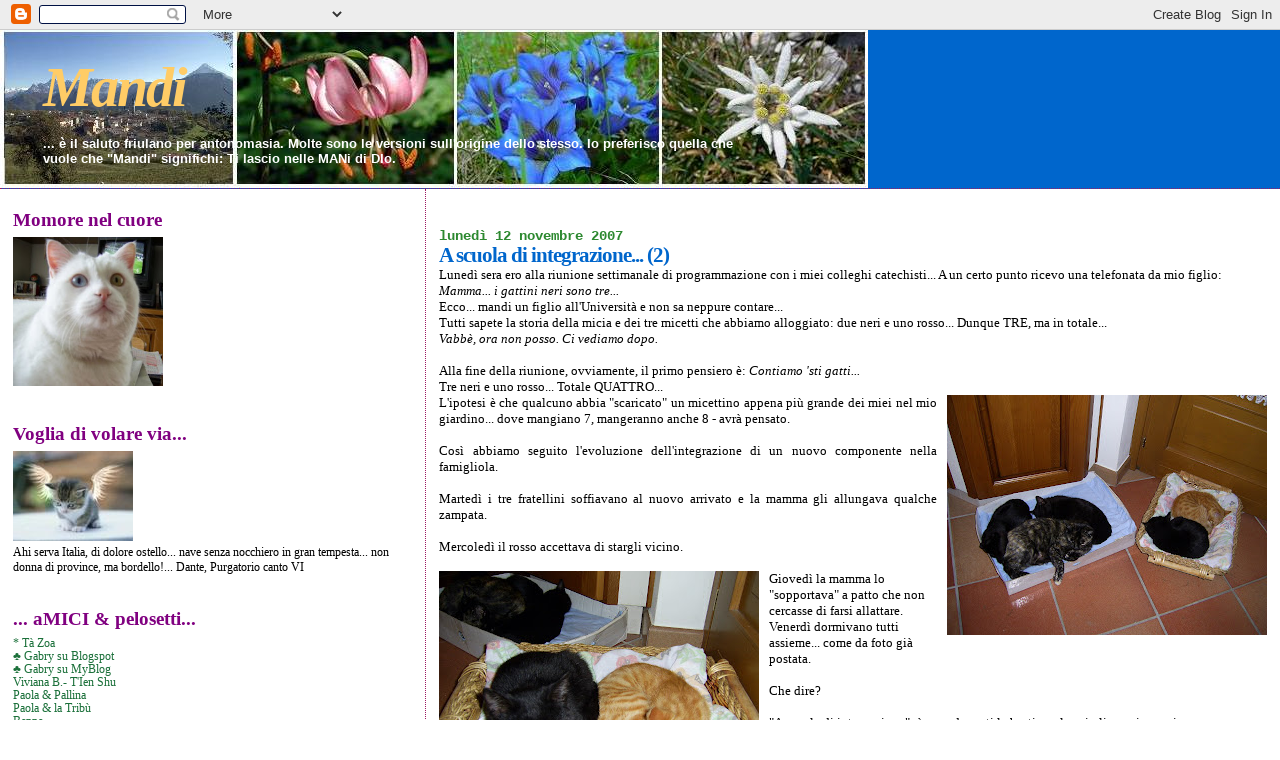

--- FILE ---
content_type: text/html; charset=UTF-8
request_url: https://kaishe.blogspot.com/2007/11/scuola-di-integrazione-2.html?showComment=1194875640000
body_size: 37205
content:
<!DOCTYPE html>
<html xmlns='http://www.w3.org/1999/xhtml' xmlns:b='http://www.google.com/2005/gml/b' xmlns:data='http://www.google.com/2005/gml/data' xmlns:expr='http://www.google.com/2005/gml/expr'>
<head>
<link href='https://www.blogger.com/static/v1/widgets/2944754296-widget_css_bundle.css' rel='stylesheet' type='text/css'/>
<meta content='text/html; charset=UTF-8' http-equiv='Content-Type'/>
<meta content='blogger' name='generator'/>
<link href='https://kaishe.blogspot.com/favicon.ico' rel='icon' type='image/x-icon'/>
<link href='http://kaishe.blogspot.com/2007/11/scuola-di-integrazione-2.html' rel='canonical'/>
<link rel="alternate" type="application/atom+xml" title="Mandi - Atom" href="https://kaishe.blogspot.com/feeds/posts/default" />
<link rel="alternate" type="application/rss+xml" title="Mandi - RSS" href="https://kaishe.blogspot.com/feeds/posts/default?alt=rss" />
<link rel="service.post" type="application/atom+xml" title="Mandi - Atom" href="https://www.blogger.com/feeds/701113428363535209/posts/default" />

<link rel="alternate" type="application/atom+xml" title="Mandi - Atom" href="https://kaishe.blogspot.com/feeds/4486935153525307511/comments/default" />
<!--Can't find substitution for tag [blog.ieCssRetrofitLinks]-->
<link href='https://blogger.googleusercontent.com/img/b/R29vZ2xl/AVvXsEifn4Byk8h8XeJ4Cn9mm1G-ABzCXNOD74ldkjqFOT6yy_m8D-YgPMozOIoiydZcBWcY-Ht6g33ByXdEmiiz3BzQ__YhaSADZ0aJhQrpfTKLtV5EOqkR6dX7HqkB34dStOZDDfVcJjcAL_tq/s320/PIC_0005.JPG' rel='image_src'/>
<meta content='http://kaishe.blogspot.com/2007/11/scuola-di-integrazione-2.html' property='og:url'/>
<meta content='A scuola di integrazione... (2)' property='og:title'/>
<meta content='Lunedì sera ero alla riunione settimanale di programmazione con i miei colleghi catechisti... A un certo punto ricevo una telefonata da mio ...' property='og:description'/>
<meta content='https://blogger.googleusercontent.com/img/b/R29vZ2xl/AVvXsEifn4Byk8h8XeJ4Cn9mm1G-ABzCXNOD74ldkjqFOT6yy_m8D-YgPMozOIoiydZcBWcY-Ht6g33ByXdEmiiz3BzQ__YhaSADZ0aJhQrpfTKLtV5EOqkR6dX7HqkB34dStOZDDfVcJjcAL_tq/w1200-h630-p-k-no-nu/PIC_0005.JPG' property='og:image'/>
<title>Mandi: A scuola di integrazione... (2)</title>
<style id='page-skin-1' type='text/css'><!--
/*
* Blogger Template Style
*
* Sand Dollar
* by Jason Sutter
* Updated by Blogger Team
*/
body {
margin:0px;
padding:0px;
background:#ffffff;
color:#000000;
font-size: small;
}
#outer-wrapper {
font:normal normal 100% Georgia, Utopia, 'Palatino Linotype', Palatino, serif;
}
a {
color:#cc0000;
}
a:hover {
color:#0066CC;
}
a img {
border-width: 0;
}
#content-wrapper {
padding-top: 0;
padding-right: 1em;
padding-bottom: 0;
padding-left: 1em;
}
@media all  {
div#main {
float:right;
width:66%;
padding-top:30px;
padding-right:0;
padding-bottom:10px;
padding-left:1em;
border-left:dotted 1px #9D1961;
word-wrap: break-word; /* fix for long text breaking sidebar float in IE */
overflow: hidden;     /* fix for long non-text content breaking IE sidebar float */
}
div#sidebar {
margin-top:20px;
margin-right:0px;
margin-bottom:0px;
margin-left:0;
padding:0px;
text-align:left;
float: left;
width: 31%;
word-wrap: break-word; /* fix for long text breaking sidebar float in IE */
overflow: hidden;     /* fix for long non-text content breaking IE sidebar float */
}
}
@media handheld  {
div#main {
float:none;
width:90%;
}
div#sidebar {
padding-top:30px;
padding-right:7%;
padding-bottom:10px;
padding-left:3%;
}
}
#header {
padding-top:0px;
padding-right:0px;
padding-bottom:0px;
padding-left:0px;
margin-top:0px;
margin-right:0px;
margin-bottom:0px;
margin-left:0px;
border-bottom:dotted 1px #9D1961;
background:#0066CC;
}
h1 a:link  {
text-decoration:none;
color:#ffcc66
}
h1 a:visited  {
text-decoration:none;
color:#ffcc66
}
h1,h2,h3 {
margin: 0;
}
h1 {
padding-top:25px;
padding-right:0px;
padding-bottom:10px;
padding-left:5%;
color:#ffcc66;
background:#b3b3b3;
font:italic bold 428% Times, serif;
letter-spacing:-2px;
}
h3.post-title {
color:#0066CC;
font:normal bold 158% Georgia, Times, serif;
letter-spacing:-1px;
}
h3.post-title a,
h3.post-title a:visited {
color: #0066CC;
}
h2.date-header  {
margin-top:10px;
margin-right:0px;
margin-bottom:0px;
margin-left:0px;
color:#2D8930;
font: normal bold 105% Courier, monospace;
}
h4 {
color:#aa0033;
}
#sidebar h2 {
color:#800080;
margin:0px;
padding:0px;
font:normal bold 150% Georgia, Times, serif;
}
#sidebar .widget {
margin-top:0px;
margin-right:0px;
margin-bottom:33px;
margin-left:0px;
padding-top:0px;
padding-right:0px;
padding-bottom:0px;
padding-left:0px;
font-size:95%;
}
#sidebar ul {
list-style-type:none;
padding-left: 0;
margin-top: 0;
}
#sidebar li {
margin-top:0px;
margin-right:0px;
margin-bottom:0px;
margin-left:0px;
padding-top:0px;
padding-right:0px;
padding-bottom:0px;
padding-left:0px;
list-style-type:none;
font-size:95%;
}
.description {
padding:0px;
margin-top:7px;
margin-right:12%;
margin-bottom:7px;
margin-left:5%;
color:#ffffff;
background:transparent;
font:bold 100% Verdana,Sans-Serif;
}
.post {
margin-top:0px;
margin-right:0px;
margin-bottom:30px;
margin-left:0px;
}
.post strong {
color:#000000;
font-weight:bold;
}
pre,code {
color:#1B703A;
}
strike {
color:#1B703A;
}
.post-footer  {
padding:0px;
margin:0px;
color:#444444;
font-size:80%;
}
.post-footer a {
border:none;
color:#003366;
text-decoration:none;
}
.post-footer a:hover {
text-decoration:underline;
}
#comments {
padding:0px;
font-size:110%;
font-weight:bold;
}
.comment-author {
margin-top: 10px;
}
.comment-body {
font-size:100%;
font-weight:normal;
color:black;
}
.comment-footer {
padding-bottom:20px;
color:#444444;
font-size:80%;
font-weight:normal;
display:inline;
margin-right:10px
}
.deleted-comment  {
font-style:italic;
color:gray;
}
.comment-link  {
margin-left:.6em;
}
.profile-textblock {
clear: both;
margin-left: 0;
}
.profile-img {
float: left;
margin-top: 0;
margin-right: 5px;
margin-bottom: 5px;
margin-left: 0;
border: 2px solid #b3b3b3;
}
#sidebar a:link  {
color:#1B703A;
text-decoration:none;
}
#sidebar a:active  {
color:#ff0000;
text-decoration:none;
}
#sidebar a:visited  {
color:sidebarlinkcolor;
text-decoration:none;
}
#sidebar a:hover {
color:#800080;
text-decoration:none;
}
.feed-links {
clear: both;
line-height: 2.5em;
}
#blog-pager-newer-link {
float: left;
}
#blog-pager-older-link {
float: right;
}
#blog-pager {
text-align: center;
}
.clear {
clear: both;
}
.widget-content {
margin-top: 0.5em;
}
/** Tweaks for layout editor preview */
body#layout #outer-wrapper {
margin-top: 0;
}
body#layout #main,
body#layout #sidebar {
margin-top: 10px;
padding-top: 0;
}

--></style>
<script language='javascript' type='text/javascript'>
function visualizza(id){
  if (document.getElementById){
    if(document.getElementById(id).style.display == 'none'){
      document.getElementById(id).style.display = 'block';
    }else{
      document.getElementById(id).style.display = 'none';
    }
  }
}
</script>
<link href='https://www.blogger.com/dyn-css/authorization.css?targetBlogID=701113428363535209&amp;zx=560d082f-a5cd-4514-8a8d-833c45ec90f4' media='none' onload='if(media!=&#39;all&#39;)media=&#39;all&#39;' rel='stylesheet'/><noscript><link href='https://www.blogger.com/dyn-css/authorization.css?targetBlogID=701113428363535209&amp;zx=560d082f-a5cd-4514-8a8d-833c45ec90f4' rel='stylesheet'/></noscript>
<meta name='google-adsense-platform-account' content='ca-host-pub-1556223355139109'/>
<meta name='google-adsense-platform-domain' content='blogspot.com'/>

</head>
<body>
<div class='navbar section' id='navbar'><div class='widget Navbar' data-version='1' id='Navbar1'><script type="text/javascript">
    function setAttributeOnload(object, attribute, val) {
      if(window.addEventListener) {
        window.addEventListener('load',
          function(){ object[attribute] = val; }, false);
      } else {
        window.attachEvent('onload', function(){ object[attribute] = val; });
      }
    }
  </script>
<div id="navbar-iframe-container"></div>
<script type="text/javascript" src="https://apis.google.com/js/platform.js"></script>
<script type="text/javascript">
      gapi.load("gapi.iframes:gapi.iframes.style.bubble", function() {
        if (gapi.iframes && gapi.iframes.getContext) {
          gapi.iframes.getContext().openChild({
              url: 'https://www.blogger.com/navbar/701113428363535209?po\x3d4486935153525307511\x26origin\x3dhttps://kaishe.blogspot.com',
              where: document.getElementById("navbar-iframe-container"),
              id: "navbar-iframe"
          });
        }
      });
    </script><script type="text/javascript">
(function() {
var script = document.createElement('script');
script.type = 'text/javascript';
script.src = '//pagead2.googlesyndication.com/pagead/js/google_top_exp.js';
var head = document.getElementsByTagName('head')[0];
if (head) {
head.appendChild(script);
}})();
</script>
</div></div>
<div id='outer-wrapper'><div id='wrap2'>
<!-- skip links for text browsers -->
<span id='skiplinks' style='display:none;'>
<a href='#main'>skip to main </a> |
      <a href='#sidebar'>skip to sidebar</a>
</span>
<div id='header-wrapper'>
<div class='header section' id='header'><div class='widget Header' data-version='1' id='Header1'>
<div id='header-inner' style='background-image: url("https://blogger.googleusercontent.com/img/b/R29vZ2xl/AVvXsEiiJIJeqCb9v2Oi0l3etts4K4BZrlSK56Ywu0-IHXlh_Y1wE1Ks4VQUFGGaZTCWEVqJgkM2_QNM6-bPZdaP9_CGRy_3PsYMir1gKOPNFnZkrJW1RUId_-wSGhyefUe92ftnajl-KZyKLGU/s1600-r/Fusea.jpg"); background-position: left; width: 868px; min-height: 158px; _height: 158px; background-repeat: no-repeat; '>
<div class='titlewrapper' style='background: transparent'>
<h1 class='title' style='background: transparent; border-width: 0px'>
<a href='https://kaishe.blogspot.com/'>
Mandi
</a>
</h1>
</div>
<div class='descriptionwrapper'>
<p class='description'><span>... è il saluto friulano per antonomasia.
Molte sono le versioni sull'origine dello stesso. Io preferisco quella che vuole che "Mandi" significhi: Ti lascio nelle MANi di DIo.</span></p>
</div>
</div>
</div></div>
</div>
<div id='content-wrapper'>
<div id='crosscol-wrapper' style='text-align:center'>
<div class='crosscol no-items section' id='crosscol'></div>
</div>
<div id='main-wrapper'>
<div class='main section' id='main'><div class='widget Blog' data-version='1' id='Blog1'>
<div class='blog-posts hfeed'>

          <div class="date-outer">
        
<h2 class='date-header'><span>lunedì 12 novembre 2007</span></h2>

          <div class="date-posts">
        
<div class='post-outer'>
<div class='post hentry uncustomized-post-template' itemprop='blogPost' itemscope='itemscope' itemtype='http://schema.org/BlogPosting'>
<meta content='https://blogger.googleusercontent.com/img/b/R29vZ2xl/AVvXsEifn4Byk8h8XeJ4Cn9mm1G-ABzCXNOD74ldkjqFOT6yy_m8D-YgPMozOIoiydZcBWcY-Ht6g33ByXdEmiiz3BzQ__YhaSADZ0aJhQrpfTKLtV5EOqkR6dX7HqkB34dStOZDDfVcJjcAL_tq/s320/PIC_0005.JPG' itemprop='image_url'/>
<meta content='701113428363535209' itemprop='blogId'/>
<meta content='4486935153525307511' itemprop='postId'/>
<a name='4486935153525307511'></a>
<h3 class='post-title entry-title' itemprop='name'>
A scuola di integrazione... (2)
</h3>
<div class='post-header'>
<div class='post-header-line-1'></div>
</div>
<div class='post-body entry-content' id='post-body-4486935153525307511' itemprop='description articleBody'>
<div align="justify">Lunedì sera ero alla riunione settimanale di programmazione con i miei colleghi catechisti... A un certo punto ricevo una telefonata da mio figlio:<br /><em>Mamma... i gattini neri sono tre...</em><br />Ecco... mandi un figlio all'Università e non sa neppure contare...<br />Tutti sapete la storia della micia e dei tre micetti che abbiamo alloggiato: due neri e uno rosso... Dunque TRE, ma in totale...<br /><em>Vabbè, ora non posso. Ci vediamo dopo.</em><br /><br />Alla fine della riunione, ovviamente, il primo pensiero è: <em>Contiamo 'sti gatti...</em><br />Tre neri e uno rosso... Totale QUATTRO...<br /></div><div align="justify"><a href="https://blogger.googleusercontent.com/img/b/R29vZ2xl/AVvXsEifn4Byk8h8XeJ4Cn9mm1G-ABzCXNOD74ldkjqFOT6yy_m8D-YgPMozOIoiydZcBWcY-Ht6g33ByXdEmiiz3BzQ__YhaSADZ0aJhQrpfTKLtV5EOqkR6dX7HqkB34dStOZDDfVcJjcAL_tq/s1600-h/PIC_0005.JPG"><img alt="" border="0" id="BLOGGER_PHOTO_ID_5130951508795166562" src="https://blogger.googleusercontent.com/img/b/R29vZ2xl/AVvXsEifn4Byk8h8XeJ4Cn9mm1G-ABzCXNOD74ldkjqFOT6yy_m8D-YgPMozOIoiydZcBWcY-Ht6g33ByXdEmiiz3BzQ__YhaSADZ0aJhQrpfTKLtV5EOqkR6dX7HqkB34dStOZDDfVcJjcAL_tq/s320/PIC_0005.JPG" style="margin: 0px 0px 10px 10px; float: right;" /></a> L'ipotesi è che qualcuno abbia "scaricato" un micettino appena più grande dei miei nel mio giardino... dove mangiano 7, mangeranno anche 8 - avrà pensato.</div><div align="justify"><br />Così abbiamo seguito l'evoluzione dell'integrazione di un nuovo componente nella famigliola.<br /></div><div align="justify"></div><div align="justify"></div><div align="justify"><br /></div><div align="justify">Martedì i tre fratellini soffiavano al nuovo arrivato e la mamma gli allungava qualche zampata.</div><br /><div align="justify">Mercoledì il rosso accettava di stargli vicino. </div><div align="left"><br /><a href="https://blogger.googleusercontent.com/img/b/R29vZ2xl/AVvXsEju2WD1PwJGoc79veeL-Lkaq0Nc74XUnezdBWTr8_Rdis7wWjTdnG5C4WmT70nhXghhIDohTdbWtVrtDO31PnkdmfI9bkwQSH3lRvSXzZfUETVLnFYKi-HM21Rs-LaxDtJgzOVrD-A3NvD3/s1600-h/PIC_0004.JPG"><img alt="" border="0" id="BLOGGER_PHOTO_ID_5130950830190333778" src="https://blogger.googleusercontent.com/img/b/R29vZ2xl/AVvXsEju2WD1PwJGoc79veeL-Lkaq0Nc74XUnezdBWTr8_Rdis7wWjTdnG5C4WmT70nhXghhIDohTdbWtVrtDO31PnkdmfI9bkwQSH3lRvSXzZfUETVLnFYKi-HM21Rs-LaxDtJgzOVrD-A3NvD3/s320/PIC_0004.JPG" style="margin: 0px 10px 10px 0px; float: left;" /></a>Giovedì la mamma lo "sopportava" a patto che non cercasse di farsi allattare.<br />Venerdì dormivano tutti assieme... come da foto già postata.<br /><br />Che dire?<br /></div><br /><div align="justify">"A scuola di integrazione" sì... ma docenti le bestie e alunni gli esseri umani...</div><br /><br />Le iscrizioni sono aperte.<br /><br /><br /><br /><br /><div align="justify">P.S.:</div><div align="justify"><em><span style="color: rgb(51, 51, 255);">contavo di aggiornare gli sviluppi di questa storia... ma qualcosa è andato diversamente da come avrei voluto...</span></em></div><div align="justify"><em><span style="color: rgb(51, 51, 255);">Da giovedì notte non abbiamo più visto la mamma-gatta... e ora ci ritroviamo a coccolare 4 micetti che vogliono dormire fra le nostre braccia e, dormendo, cercano il latte e il calore della loro mamma...</span></em></div><div align="justify"><em><span style="color: rgb(255, 102, 0);">Intanto nelle due foto potete vedere la mamma che dorme con 2 cuccioli neri accanto mentre il rosso, nella seconda cesta, dorme con il fratello acquisito...</span></em></div>
<div style='clear: both;'></div>
</div>
<div class='post-footer'>
<div class='post-footer-line post-footer-line-1'>
<span class='post-author vcard'>
Pubblicato da
<span class='fn' itemprop='author' itemscope='itemscope' itemtype='http://schema.org/Person'>
<meta content='https://www.blogger.com/profile/03305513408962407404' itemprop='url'/>
<a class='g-profile' href='https://www.blogger.com/profile/03305513408962407404' rel='author' title='author profile'>
<span itemprop='name'>Kaishe</span>
</a>
</span>
</span>
<span class='post-timestamp'>
alle
<meta content='http://kaishe.blogspot.com/2007/11/scuola-di-integrazione-2.html' itemprop='url'/>
<a class='timestamp-link' href='https://kaishe.blogspot.com/2007/11/scuola-di-integrazione-2.html' rel='bookmark' title='permanent link'><abbr class='published' itemprop='datePublished' title='2007-11-12T12:59:00+01:00'>12:59:00</abbr></a>
</span>
<span class='post-comment-link'>
</span>
<span class='post-icons'>
<span class='item-control blog-admin pid-527681842'>
<a href='https://www.blogger.com/post-edit.g?blogID=701113428363535209&postID=4486935153525307511&from=pencil' title='Modifica post'>
<img alt='' class='icon-action' height='18' src='https://resources.blogblog.com/img/icon18_edit_allbkg.gif' width='18'/>
</a>
</span>
</span>
<div class='post-share-buttons goog-inline-block'>
</div>
</div>
<div class='post-footer-line post-footer-line-2'>
<span class='post-labels'>
Etichette:
<a href='https://kaishe.blogspot.com/search/label/Amici%20di%20zampa...' rel='tag'>Amici di zampa...</a>
</span>
</div>
<div class='post-footer-line post-footer-line-3'>
<span class='post-location'>
</span>
</div>
</div>
</div>
<div class='comments' id='comments'>
<a name='comments'></a>
<h4>
121
commenti:
        
</h4>
<dl class='avatar-comment-indent' id='comments-block'>
<dt class='comment-author ' id='c829150363482921153'>
<a name='c829150363482921153'></a>
<div class="avatar-image-container vcard"><span dir="ltr"><a href="https://www.blogger.com/profile/10508247043731742195" target="" rel="nofollow" onclick="" class="avatar-hovercard" id="av-829150363482921153-10508247043731742195"><img src="https://resources.blogblog.com/img/blank.gif" width="35" height="35" class="delayLoad" style="display: none;" longdesc="//blogger.googleusercontent.com/img/b/R29vZ2xl/AVvXsEjuFw8x52xwC0-bOVTMqcgABWY-_ZyJYty9M1H8vbuYfkjcbNAueMdyf8be3tVNMLELHr5N_x9EU9YK1UyLF-DPX1cn3HJHBDFEu7tVeTISQcNvGwxTvS78b8Lbw6hYmg/s45-c/tristezza_2.gif" alt="" title="MERCURY">

<noscript><img src="//blogger.googleusercontent.com/img/b/R29vZ2xl/AVvXsEjuFw8x52xwC0-bOVTMqcgABWY-_ZyJYty9M1H8vbuYfkjcbNAueMdyf8be3tVNMLELHr5N_x9EU9YK1UyLF-DPX1cn3HJHBDFEu7tVeTISQcNvGwxTvS78b8Lbw6hYmg/s45-c/tristezza_2.gif" width="35" height="35" class="photo" alt=""></noscript></a></span></div>
<a href='https://www.blogger.com/profile/10508247043731742195' rel='nofollow'>MERCURY</a>
ha detto...
</dt>
<dd class='comment-body'>
<p>RICAMBIO!!<BR/><BR/><BR/>PRIMAAAAA!!!</p>
</dd>
<dd class='comment-footer'>
<span class='comment-timestamp'>
<a href='https://kaishe.blogspot.com/2007/11/scuola-di-integrazione-2.html?showComment=1194870240000#c829150363482921153' title='comment permalink'>
12 novembre 2007 alle ore 13:24
</a>
<span class='item-control blog-admin pid-185338233'>
<a class='comment-delete' href='https://www.blogger.com/comment/delete/701113428363535209/829150363482921153' title='Elimina commento'>
<img src='https://resources.blogblog.com/img/icon_delete13.gif'/>
</a>
</span>
</span>
</dd>
<dt class='comment-author ' id='c8536868755418751847'>
<a name='c8536868755418751847'></a>
<div class="avatar-image-container vcard"><span dir="ltr"><a href="https://www.blogger.com/profile/10508247043731742195" target="" rel="nofollow" onclick="" class="avatar-hovercard" id="av-8536868755418751847-10508247043731742195"><img src="https://resources.blogblog.com/img/blank.gif" width="35" height="35" class="delayLoad" style="display: none;" longdesc="//blogger.googleusercontent.com/img/b/R29vZ2xl/AVvXsEjuFw8x52xwC0-bOVTMqcgABWY-_ZyJYty9M1H8vbuYfkjcbNAueMdyf8be3tVNMLELHr5N_x9EU9YK1UyLF-DPX1cn3HJHBDFEu7tVeTISQcNvGwxTvS78b8Lbw6hYmg/s45-c/tristezza_2.gif" alt="" title="MERCURY">

<noscript><img src="//blogger.googleusercontent.com/img/b/R29vZ2xl/AVvXsEjuFw8x52xwC0-bOVTMqcgABWY-_ZyJYty9M1H8vbuYfkjcbNAueMdyf8be3tVNMLELHr5N_x9EU9YK1UyLF-DPX1cn3HJHBDFEu7tVeTISQcNvGwxTvS78b8Lbw6hYmg/s45-c/tristezza_2.gif" width="35" height="35" class="photo" alt=""></noscript></a></span></div>
<a href='https://www.blogger.com/profile/10508247043731742195' rel='nofollow'>MERCURY</a>
ha detto...
</dt>
<dd class='comment-body'>
<p>OH NOOOOOOO!!!!<BR/><BR/>MICA SE NE SARA' ANDATA PER IL NUOVO ARRIVATO?</p>
</dd>
<dd class='comment-footer'>
<span class='comment-timestamp'>
<a href='https://kaishe.blogspot.com/2007/11/scuola-di-integrazione-2.html?showComment=1194870360000#c8536868755418751847' title='comment permalink'>
12 novembre 2007 alle ore 13:26
</a>
<span class='item-control blog-admin pid-185338233'>
<a class='comment-delete' href='https://www.blogger.com/comment/delete/701113428363535209/8536868755418751847' title='Elimina commento'>
<img src='https://resources.blogblog.com/img/icon_delete13.gif'/>
</a>
</span>
</span>
</dd>
<dt class='comment-author blog-author' id='c344783772197432175'>
<a name='c344783772197432175'></a>
<div class="avatar-image-container vcard"><span dir="ltr"><a href="https://www.blogger.com/profile/03305513408962407404" target="" rel="nofollow" onclick="" class="avatar-hovercard" id="av-344783772197432175-03305513408962407404"><img src="https://resources.blogblog.com/img/blank.gif" width="35" height="35" class="delayLoad" style="display: none;" longdesc="//blogger.googleusercontent.com/img/b/R29vZ2xl/AVvXsEjgudQ3s3RiPhCGBwcuR-BPiIRBMzDYYfrNzT-SSAOe_DiYjdCT7P38Myfo_PyYiLRYhd2koJM8WwUwJEKf1KEG4WZjiIOeTYKtfmSa2zqLwQdXeXjhq-bmDUJehpdsHQ/s45-c/Kai.jpg" alt="" title="Kaishe">

<noscript><img src="//blogger.googleusercontent.com/img/b/R29vZ2xl/AVvXsEjgudQ3s3RiPhCGBwcuR-BPiIRBMzDYYfrNzT-SSAOe_DiYjdCT7P38Myfo_PyYiLRYhd2koJM8WwUwJEKf1KEG4WZjiIOeTYKtfmSa2zqLwQdXeXjhq-bmDUJehpdsHQ/s45-c/Kai.jpg" width="35" height="35" class="photo" alt=""></noscript></a></span></div>
<a href='https://www.blogger.com/profile/03305513408962407404' rel='nofollow'>Kaishe</a>
ha detto...
</dt>
<dd class='comment-body'>
<p>Assolutamento no...<BR/>Se una gattina che sta ancora allattando non torna... significa che non può farlo...<BR/>Il sospetto più plausibile è che sia stata investita... anche perchè l'abbiamo cercata e non ne troviamo traccia...</p>
</dd>
<dd class='comment-footer'>
<span class='comment-timestamp'>
<a href='https://kaishe.blogspot.com/2007/11/scuola-di-integrazione-2.html?showComment=1194870600000#c344783772197432175' title='comment permalink'>
12 novembre 2007 alle ore 13:30
</a>
<span class='item-control blog-admin pid-527681842'>
<a class='comment-delete' href='https://www.blogger.com/comment/delete/701113428363535209/344783772197432175' title='Elimina commento'>
<img src='https://resources.blogblog.com/img/icon_delete13.gif'/>
</a>
</span>
</span>
</dd>
<dt class='comment-author ' id='c5374293496055035977'>
<a name='c5374293496055035977'></a>
<div class="avatar-image-container avatar-stock"><span dir="ltr"><img src="//resources.blogblog.com/img/blank.gif" width="35" height="35" alt="" title="Anonimo">

</span></div>
Anonimo
ha detto...
</dt>
<dd class='comment-body'>
<p>SECONDOOOOOOOOOOOOOOOO</p>
</dd>
<dd class='comment-footer'>
<span class='comment-timestamp'>
<a href='https://kaishe.blogspot.com/2007/11/scuola-di-integrazione-2.html?showComment=1194871020000#c5374293496055035977' title='comment permalink'>
12 novembre 2007 alle ore 13:37
</a>
<span class='item-control blog-admin pid-877245593'>
<a class='comment-delete' href='https://www.blogger.com/comment/delete/701113428363535209/5374293496055035977' title='Elimina commento'>
<img src='https://resources.blogblog.com/img/icon_delete13.gif'/>
</a>
</span>
</span>
</dd>
<dt class='comment-author ' id='c9196361190629697823'>
<a name='c9196361190629697823'></a>
<div class="avatar-image-container vcard"><span dir="ltr"><a href="https://www.blogger.com/profile/14376659342557778461" target="" rel="nofollow" onclick="" class="avatar-hovercard" id="av-9196361190629697823-14376659342557778461"><img src="https://resources.blogblog.com/img/blank.gif" width="35" height="35" class="delayLoad" style="display: none;" longdesc="//blogger.googleusercontent.com/img/b/R29vZ2xl/AVvXsEgDzhJHeI1vYnA2CJKC982CZpBeD-tTxXl37NJ5zSQK2eqNLpp79FNNPDZfpyWIE7I_LmILI7yZvpNnUn6YvpIp08foMektGQurUSFTKWRlIGLRvom4_sg56sTCFsCQH3o/s45-c/champagne.gif" alt="" title="STEFY">

<noscript><img src="//blogger.googleusercontent.com/img/b/R29vZ2xl/AVvXsEgDzhJHeI1vYnA2CJKC982CZpBeD-tTxXl37NJ5zSQK2eqNLpp79FNNPDZfpyWIE7I_LmILI7yZvpNnUn6YvpIp08foMektGQurUSFTKWRlIGLRvom4_sg56sTCFsCQH3o/s45-c/champagne.gif" width="35" height="35" class="photo" alt=""></noscript></a></span></div>
<a href='https://www.blogger.com/profile/14376659342557778461' rel='nofollow'>STEFY</a>
ha detto...
</dt>
<dd class='comment-body'>
<p>TERZAAAAAAAAAAAAAAAAAA</p>
</dd>
<dd class='comment-footer'>
<span class='comment-timestamp'>
<a href='https://kaishe.blogspot.com/2007/11/scuola-di-integrazione-2.html?showComment=1194871140000#c9196361190629697823' title='comment permalink'>
12 novembre 2007 alle ore 13:39
</a>
<span class='item-control blog-admin pid-1172241452'>
<a class='comment-delete' href='https://www.blogger.com/comment/delete/701113428363535209/9196361190629697823' title='Elimina commento'>
<img src='https://resources.blogblog.com/img/icon_delete13.gif'/>
</a>
</span>
</span>
</dd>
<dt class='comment-author blog-author' id='c5941916591902846012'>
<a name='c5941916591902846012'></a>
<div class="avatar-image-container vcard"><span dir="ltr"><a href="https://www.blogger.com/profile/03305513408962407404" target="" rel="nofollow" onclick="" class="avatar-hovercard" id="av-5941916591902846012-03305513408962407404"><img src="https://resources.blogblog.com/img/blank.gif" width="35" height="35" class="delayLoad" style="display: none;" longdesc="//blogger.googleusercontent.com/img/b/R29vZ2xl/AVvXsEjgudQ3s3RiPhCGBwcuR-BPiIRBMzDYYfrNzT-SSAOe_DiYjdCT7P38Myfo_PyYiLRYhd2koJM8WwUwJEKf1KEG4WZjiIOeTYKtfmSa2zqLwQdXeXjhq-bmDUJehpdsHQ/s45-c/Kai.jpg" alt="" title="Kaishe">

<noscript><img src="//blogger.googleusercontent.com/img/b/R29vZ2xl/AVvXsEjgudQ3s3RiPhCGBwcuR-BPiIRBMzDYYfrNzT-SSAOe_DiYjdCT7P38Myfo_PyYiLRYhd2koJM8WwUwJEKf1KEG4WZjiIOeTYKtfmSa2zqLwQdXeXjhq-bmDUJehpdsHQ/s45-c/Kai.jpg" width="35" height="35" class="photo" alt=""></noscript></a></span></div>
<a href='https://www.blogger.com/profile/03305513408962407404' rel='nofollow'>Kaishe</a>
ha detto...
</dt>
<dd class='comment-body'>
<p>Ecco... sono di nuovo alla scrivania...<BR/>Chi c'è?</p>
</dd>
<dd class='comment-footer'>
<span class='comment-timestamp'>
<a href='https://kaishe.blogspot.com/2007/11/scuola-di-integrazione-2.html?showComment=1194871680000#c5941916591902846012' title='comment permalink'>
12 novembre 2007 alle ore 13:48
</a>
<span class='item-control blog-admin pid-527681842'>
<a class='comment-delete' href='https://www.blogger.com/comment/delete/701113428363535209/5941916591902846012' title='Elimina commento'>
<img src='https://resources.blogblog.com/img/icon_delete13.gif'/>
</a>
</span>
</span>
</dd>
<dt class='comment-author blog-author' id='c9214732447260722558'>
<a name='c9214732447260722558'></a>
<div class="avatar-image-container vcard"><span dir="ltr"><a href="https://www.blogger.com/profile/03305513408962407404" target="" rel="nofollow" onclick="" class="avatar-hovercard" id="av-9214732447260722558-03305513408962407404"><img src="https://resources.blogblog.com/img/blank.gif" width="35" height="35" class="delayLoad" style="display: none;" longdesc="//blogger.googleusercontent.com/img/b/R29vZ2xl/AVvXsEjgudQ3s3RiPhCGBwcuR-BPiIRBMzDYYfrNzT-SSAOe_DiYjdCT7P38Myfo_PyYiLRYhd2koJM8WwUwJEKf1KEG4WZjiIOeTYKtfmSa2zqLwQdXeXjhq-bmDUJehpdsHQ/s45-c/Kai.jpg" alt="" title="Kaishe">

<noscript><img src="//blogger.googleusercontent.com/img/b/R29vZ2xl/AVvXsEjgudQ3s3RiPhCGBwcuR-BPiIRBMzDYYfrNzT-SSAOe_DiYjdCT7P38Myfo_PyYiLRYhd2koJM8WwUwJEKf1KEG4WZjiIOeTYKtfmSa2zqLwQdXeXjhq-bmDUJehpdsHQ/s45-c/Kai.jpg" width="35" height="35" class="photo" alt=""></noscript></a></span></div>
<a href='https://www.blogger.com/profile/03305513408962407404' rel='nofollow'>Kaishe</a>
ha detto...
</dt>
<dd class='comment-body'>
<p>Nessuno...<BR/><BR/>... peccato ...<BR/><BR/>...   ... suggerivo un podio ...   ...</p>
</dd>
<dd class='comment-footer'>
<span class='comment-timestamp'>
<a href='https://kaishe.blogspot.com/2007/11/scuola-di-integrazione-2.html?showComment=1194872040000#c9214732447260722558' title='comment permalink'>
12 novembre 2007 alle ore 13:54
</a>
<span class='item-control blog-admin pid-527681842'>
<a class='comment-delete' href='https://www.blogger.com/comment/delete/701113428363535209/9214732447260722558' title='Elimina commento'>
<img src='https://resources.blogblog.com/img/icon_delete13.gif'/>
</a>
</span>
</span>
</dd>
<dt class='comment-author ' id='c8726544352019075711'>
<a name='c8726544352019075711'></a>
<div class="avatar-image-container avatar-stock"><span dir="ltr"><a href="https://www.blogger.com/profile/12087916561312371410" target="" rel="nofollow" onclick="" class="avatar-hovercard" id="av-8726544352019075711-12087916561312371410"><img src="//www.blogger.com/img/blogger_logo_round_35.png" width="35" height="35" alt="" title="Cipolla">

</a></span></div>
<a href='https://www.blogger.com/profile/12087916561312371410' rel='nofollow'>Cipolla</a>
ha detto...
</dt>
<dd class='comment-body'>
<p>BURP,..........QUARTA????<BR/><BR/><BR/>boooooono  il tobleroneeee!!!!</p>
</dd>
<dd class='comment-footer'>
<span class='comment-timestamp'>
<a href='https://kaishe.blogspot.com/2007/11/scuola-di-integrazione-2.html?showComment=1194872760000#c8726544352019075711' title='comment permalink'>
12 novembre 2007 alle ore 14:06
</a>
<span class='item-control blog-admin pid-1744608887'>
<a class='comment-delete' href='https://www.blogger.com/comment/delete/701113428363535209/8726544352019075711' title='Elimina commento'>
<img src='https://resources.blogblog.com/img/icon_delete13.gif'/>
</a>
</span>
</span>
</dd>
<dt class='comment-author ' id='c1248129744573145689'>
<a name='c1248129744573145689'></a>
<div class="avatar-image-container vcard"><span dir="ltr"><a href="https://www.blogger.com/profile/14376659342557778461" target="" rel="nofollow" onclick="" class="avatar-hovercard" id="av-1248129744573145689-14376659342557778461"><img src="https://resources.blogblog.com/img/blank.gif" width="35" height="35" class="delayLoad" style="display: none;" longdesc="//blogger.googleusercontent.com/img/b/R29vZ2xl/AVvXsEgDzhJHeI1vYnA2CJKC982CZpBeD-tTxXl37NJ5zSQK2eqNLpp79FNNPDZfpyWIE7I_LmILI7yZvpNnUn6YvpIp08foMektGQurUSFTKWRlIGLRvom4_sg56sTCFsCQH3o/s45-c/champagne.gif" alt="" title="STEFY">

<noscript><img src="//blogger.googleusercontent.com/img/b/R29vZ2xl/AVvXsEgDzhJHeI1vYnA2CJKC982CZpBeD-tTxXl37NJ5zSQK2eqNLpp79FNNPDZfpyWIE7I_LmILI7yZvpNnUn6YvpIp08foMektGQurUSFTKWRlIGLRvom4_sg56sTCFsCQH3o/s45-c/champagne.gif" width="35" height="35" class="photo" alt=""></noscript></a></span></div>
<a href='https://www.blogger.com/profile/14376659342557778461' rel='nofollow'>STEFY</a>
ha detto...
</dt>
<dd class='comment-body'>
<p>Ho appena mangiato un torroncino extra fondente con le nocciole della Sperlari. Mmmmmmmmmmmmm</p>
</dd>
<dd class='comment-footer'>
<span class='comment-timestamp'>
<a href='https://kaishe.blogspot.com/2007/11/scuola-di-integrazione-2.html?showComment=1194873600000#c1248129744573145689' title='comment permalink'>
12 novembre 2007 alle ore 14:20
</a>
<span class='item-control blog-admin pid-1172241452'>
<a class='comment-delete' href='https://www.blogger.com/comment/delete/701113428363535209/1248129744573145689' title='Elimina commento'>
<img src='https://resources.blogblog.com/img/icon_delete13.gif'/>
</a>
</span>
</span>
</dd>
<dt class='comment-author blog-author' id='c2635334135092757177'>
<a name='c2635334135092757177'></a>
<div class="avatar-image-container vcard"><span dir="ltr"><a href="https://www.blogger.com/profile/03305513408962407404" target="" rel="nofollow" onclick="" class="avatar-hovercard" id="av-2635334135092757177-03305513408962407404"><img src="https://resources.blogblog.com/img/blank.gif" width="35" height="35" class="delayLoad" style="display: none;" longdesc="//blogger.googleusercontent.com/img/b/R29vZ2xl/AVvXsEjgudQ3s3RiPhCGBwcuR-BPiIRBMzDYYfrNzT-SSAOe_DiYjdCT7P38Myfo_PyYiLRYhd2koJM8WwUwJEKf1KEG4WZjiIOeTYKtfmSa2zqLwQdXeXjhq-bmDUJehpdsHQ/s45-c/Kai.jpg" alt="" title="Kaishe">

<noscript><img src="//blogger.googleusercontent.com/img/b/R29vZ2xl/AVvXsEjgudQ3s3RiPhCGBwcuR-BPiIRBMzDYYfrNzT-SSAOe_DiYjdCT7P38Myfo_PyYiLRYhd2koJM8WwUwJEKf1KEG4WZjiIOeTYKtfmSa2zqLwQdXeXjhq-bmDUJehpdsHQ/s45-c/Kai.jpg" width="35" height="35" class="photo" alt=""></noscript></a></span></div>
<a href='https://www.blogger.com/profile/03305513408962407404' rel='nofollow'>Kaishe</a>
ha detto...
</dt>
<dd class='comment-body'>
<p>Io ho nel cassetto la scorta di Morbidelli Sperlari e Mars DeLight...<BR/>Irresistibili...<BR/>E mi auto-giustifico adducendo una "mancanza di affetto" alla quale far fronte...</p>
</dd>
<dd class='comment-footer'>
<span class='comment-timestamp'>
<a href='https://kaishe.blogspot.com/2007/11/scuola-di-integrazione-2.html?showComment=1194873780000#c2635334135092757177' title='comment permalink'>
12 novembre 2007 alle ore 14:23
</a>
<span class='item-control blog-admin pid-527681842'>
<a class='comment-delete' href='https://www.blogger.com/comment/delete/701113428363535209/2635334135092757177' title='Elimina commento'>
<img src='https://resources.blogblog.com/img/icon_delete13.gif'/>
</a>
</span>
</span>
</dd>
<dt class='comment-author ' id='c1957595184250485462'>
<a name='c1957595184250485462'></a>
<div class="avatar-image-container avatar-stock"><span dir="ltr"><a href="https://www.blogger.com/profile/03435488154539682845" target="" rel="nofollow" onclick="" class="avatar-hovercard" id="av-1957595184250485462-03435488154539682845"><img src="//www.blogger.com/img/blogger_logo_round_35.png" width="35" height="35" alt="" title="titese">

</a></span></div>
<a href='https://www.blogger.com/profile/03435488154539682845' rel='nofollow'>titese</a>
ha detto...
</dt>
<dd class='comment-body'>
<p>Secondo me è scappata con il persiano del vicino...lo so. ho detto una cazzata, ma lasciamela passare.</p>
</dd>
<dd class='comment-footer'>
<span class='comment-timestamp'>
<a href='https://kaishe.blogspot.com/2007/11/scuola-di-integrazione-2.html?showComment=1194874020000#c1957595184250485462' title='comment permalink'>
12 novembre 2007 alle ore 14:27
</a>
<span class='item-control blog-admin pid-421375854'>
<a class='comment-delete' href='https://www.blogger.com/comment/delete/701113428363535209/1957595184250485462' title='Elimina commento'>
<img src='https://resources.blogblog.com/img/icon_delete13.gif'/>
</a>
</span>
</span>
</dd>
<dt class='comment-author blog-author' id='c8897446545653846168'>
<a name='c8897446545653846168'></a>
<div class="avatar-image-container vcard"><span dir="ltr"><a href="https://www.blogger.com/profile/03305513408962407404" target="" rel="nofollow" onclick="" class="avatar-hovercard" id="av-8897446545653846168-03305513408962407404"><img src="https://resources.blogblog.com/img/blank.gif" width="35" height="35" class="delayLoad" style="display: none;" longdesc="//blogger.googleusercontent.com/img/b/R29vZ2xl/AVvXsEjgudQ3s3RiPhCGBwcuR-BPiIRBMzDYYfrNzT-SSAOe_DiYjdCT7P38Myfo_PyYiLRYhd2koJM8WwUwJEKf1KEG4WZjiIOeTYKtfmSa2zqLwQdXeXjhq-bmDUJehpdsHQ/s45-c/Kai.jpg" alt="" title="Kaishe">

<noscript><img src="//blogger.googleusercontent.com/img/b/R29vZ2xl/AVvXsEjgudQ3s3RiPhCGBwcuR-BPiIRBMzDYYfrNzT-SSAOe_DiYjdCT7P38Myfo_PyYiLRYhd2koJM8WwUwJEKf1KEG4WZjiIOeTYKtfmSa2zqLwQdXeXjhq-bmDUJehpdsHQ/s45-c/Kai.jpg" width="35" height="35" class="photo" alt=""></noscript></a></span></div>
<a href='https://www.blogger.com/profile/03305513408962407404' rel='nofollow'>Kaishe</a>
ha detto...
</dt>
<dd class='comment-body'>
<p>Titatun... attento a te...<BR/>intanto  IN TRIBUNALE!!!</p>
</dd>
<dd class='comment-footer'>
<span class='comment-timestamp'>
<a href='https://kaishe.blogspot.com/2007/11/scuola-di-integrazione-2.html?showComment=1194874140000#c8897446545653846168' title='comment permalink'>
12 novembre 2007 alle ore 14:29
</a>
<span class='item-control blog-admin pid-527681842'>
<a class='comment-delete' href='https://www.blogger.com/comment/delete/701113428363535209/8897446545653846168' title='Elimina commento'>
<img src='https://resources.blogblog.com/img/icon_delete13.gif'/>
</a>
</span>
</span>
</dd>
<dt class='comment-author blog-author' id='c2148601884870629231'>
<a name='c2148601884870629231'></a>
<div class="avatar-image-container vcard"><span dir="ltr"><a href="https://www.blogger.com/profile/03305513408962407404" target="" rel="nofollow" onclick="" class="avatar-hovercard" id="av-2148601884870629231-03305513408962407404"><img src="https://resources.blogblog.com/img/blank.gif" width="35" height="35" class="delayLoad" style="display: none;" longdesc="//blogger.googleusercontent.com/img/b/R29vZ2xl/AVvXsEjgudQ3s3RiPhCGBwcuR-BPiIRBMzDYYfrNzT-SSAOe_DiYjdCT7P38Myfo_PyYiLRYhd2koJM8WwUwJEKf1KEG4WZjiIOeTYKtfmSa2zqLwQdXeXjhq-bmDUJehpdsHQ/s45-c/Kai.jpg" alt="" title="Kaishe">

<noscript><img src="//blogger.googleusercontent.com/img/b/R29vZ2xl/AVvXsEjgudQ3s3RiPhCGBwcuR-BPiIRBMzDYYfrNzT-SSAOe_DiYjdCT7P38Myfo_PyYiLRYhd2koJM8WwUwJEKf1KEG4WZjiIOeTYKtfmSa2zqLwQdXeXjhq-bmDUJehpdsHQ/s45-c/Kai.jpg" width="35" height="35" class="photo" alt=""></noscript></a></span></div>
<a href='https://www.blogger.com/profile/03305513408962407404' rel='nofollow'>Kaishe</a>
ha detto...
</dt>
<dd class='comment-body'>
<p>Ops... mi sa che avrò la peggio...<BR/><BR/>Chi cribbio sarà "Titatun"?</p>
</dd>
<dd class='comment-footer'>
<span class='comment-timestamp'>
<a href='https://kaishe.blogspot.com/2007/11/scuola-di-integrazione-2.html?showComment=1194874200000#c2148601884870629231' title='comment permalink'>
12 novembre 2007 alle ore 14:30
</a>
<span class='item-control blog-admin pid-527681842'>
<a class='comment-delete' href='https://www.blogger.com/comment/delete/701113428363535209/2148601884870629231' title='Elimina commento'>
<img src='https://resources.blogblog.com/img/icon_delete13.gif'/>
</a>
</span>
</span>
</dd>
<dt class='comment-author ' id='c2681154377825544982'>
<a name='c2681154377825544982'></a>
<div class="avatar-image-container vcard"><span dir="ltr"><a href="https://www.blogger.com/profile/14376659342557778461" target="" rel="nofollow" onclick="" class="avatar-hovercard" id="av-2681154377825544982-14376659342557778461"><img src="https://resources.blogblog.com/img/blank.gif" width="35" height="35" class="delayLoad" style="display: none;" longdesc="//blogger.googleusercontent.com/img/b/R29vZ2xl/AVvXsEgDzhJHeI1vYnA2CJKC982CZpBeD-tTxXl37NJ5zSQK2eqNLpp79FNNPDZfpyWIE7I_LmILI7yZvpNnUn6YvpIp08foMektGQurUSFTKWRlIGLRvom4_sg56sTCFsCQH3o/s45-c/champagne.gif" alt="" title="STEFY">

<noscript><img src="//blogger.googleusercontent.com/img/b/R29vZ2xl/AVvXsEgDzhJHeI1vYnA2CJKC982CZpBeD-tTxXl37NJ5zSQK2eqNLpp79FNNPDZfpyWIE7I_LmILI7yZvpNnUn6YvpIp08foMektGQurUSFTKWRlIGLRvom4_sg56sTCFsCQH3o/s45-c/champagne.gif" width="35" height="35" class="photo" alt=""></noscript></a></span></div>
<a href='https://www.blogger.com/profile/14376659342557778461' rel='nofollow'>STEFY</a>
ha detto...
</dt>
<dd class='comment-body'>
<p>....è il genero di Titanus</p>
</dd>
<dd class='comment-footer'>
<span class='comment-timestamp'>
<a href='https://kaishe.blogspot.com/2007/11/scuola-di-integrazione-2.html?showComment=1194874500000#c2681154377825544982' title='comment permalink'>
12 novembre 2007 alle ore 14:35
</a>
<span class='item-control blog-admin pid-1172241452'>
<a class='comment-delete' href='https://www.blogger.com/comment/delete/701113428363535209/2681154377825544982' title='Elimina commento'>
<img src='https://resources.blogblog.com/img/icon_delete13.gif'/>
</a>
</span>
</span>
</dd>
<dt class='comment-author blog-author' id='c4786862268958863702'>
<a name='c4786862268958863702'></a>
<div class="avatar-image-container vcard"><span dir="ltr"><a href="https://www.blogger.com/profile/03305513408962407404" target="" rel="nofollow" onclick="" class="avatar-hovercard" id="av-4786862268958863702-03305513408962407404"><img src="https://resources.blogblog.com/img/blank.gif" width="35" height="35" class="delayLoad" style="display: none;" longdesc="//blogger.googleusercontent.com/img/b/R29vZ2xl/AVvXsEjgudQ3s3RiPhCGBwcuR-BPiIRBMzDYYfrNzT-SSAOe_DiYjdCT7P38Myfo_PyYiLRYhd2koJM8WwUwJEKf1KEG4WZjiIOeTYKtfmSa2zqLwQdXeXjhq-bmDUJehpdsHQ/s45-c/Kai.jpg" alt="" title="Kaishe">

<noscript><img src="//blogger.googleusercontent.com/img/b/R29vZ2xl/AVvXsEjgudQ3s3RiPhCGBwcuR-BPiIRBMzDYYfrNzT-SSAOe_DiYjdCT7P38Myfo_PyYiLRYhd2koJM8WwUwJEKf1KEG4WZjiIOeTYKtfmSa2zqLwQdXeXjhq-bmDUJehpdsHQ/s45-c/Kai.jpg" width="35" height="35" class="photo" alt=""></noscript></a></span></div>
<a href='https://www.blogger.com/profile/03305513408962407404' rel='nofollow'>Kaishe</a>
ha detto...
</dt>
<dd class='comment-body'>
<p>OK... ma, visto il tipo... chissà di che genere?</p>
</dd>
<dd class='comment-footer'>
<span class='comment-timestamp'>
<a href='https://kaishe.blogspot.com/2007/11/scuola-di-integrazione-2.html?showComment=1194874920000#c4786862268958863702' title='comment permalink'>
12 novembre 2007 alle ore 14:42
</a>
<span class='item-control blog-admin pid-527681842'>
<a class='comment-delete' href='https://www.blogger.com/comment/delete/701113428363535209/4786862268958863702' title='Elimina commento'>
<img src='https://resources.blogblog.com/img/icon_delete13.gif'/>
</a>
</span>
</span>
</dd>
<dt class='comment-author ' id='c728823142416871457'>
<a name='c728823142416871457'></a>
<div class="avatar-image-container vcard"><span dir="ltr"><a href="https://www.blogger.com/profile/10508247043731742195" target="" rel="nofollow" onclick="" class="avatar-hovercard" id="av-728823142416871457-10508247043731742195"><img src="https://resources.blogblog.com/img/blank.gif" width="35" height="35" class="delayLoad" style="display: none;" longdesc="//blogger.googleusercontent.com/img/b/R29vZ2xl/AVvXsEjuFw8x52xwC0-bOVTMqcgABWY-_ZyJYty9M1H8vbuYfkjcbNAueMdyf8be3tVNMLELHr5N_x9EU9YK1UyLF-DPX1cn3HJHBDFEu7tVeTISQcNvGwxTvS78b8Lbw6hYmg/s45-c/tristezza_2.gif" alt="" title="MERCURY">

<noscript><img src="//blogger.googleusercontent.com/img/b/R29vZ2xl/AVvXsEjuFw8x52xwC0-bOVTMqcgABWY-_ZyJYty9M1H8vbuYfkjcbNAueMdyf8be3tVNMLELHr5N_x9EU9YK1UyLF-DPX1cn3HJHBDFEu7tVeTISQcNvGwxTvS78b8Lbw6hYmg/s45-c/tristezza_2.gif" width="35" height="35" class="photo" alt=""></noscript></a></span></div>
<a href='https://www.blogger.com/profile/10508247043731742195' rel='nofollow'>MERCURY</a>
ha detto...
</dt>
<dd class='comment-body'>
<p>KAI CHE MERAVIGLIA L'ANGIOLETTO!!</p>
</dd>
<dd class='comment-footer'>
<span class='comment-timestamp'>
<a href='https://kaishe.blogspot.com/2007/11/scuola-di-integrazione-2.html?showComment=1194875580000#c728823142416871457' title='comment permalink'>
12 novembre 2007 alle ore 14:53
</a>
<span class='item-control blog-admin pid-185338233'>
<a class='comment-delete' href='https://www.blogger.com/comment/delete/701113428363535209/728823142416871457' title='Elimina commento'>
<img src='https://resources.blogblog.com/img/icon_delete13.gif'/>
</a>
</span>
</span>
</dd>
<dt class='comment-author blog-author' id='c7021219430346754972'>
<a name='c7021219430346754972'></a>
<div class="avatar-image-container vcard"><span dir="ltr"><a href="https://www.blogger.com/profile/03305513408962407404" target="" rel="nofollow" onclick="" class="avatar-hovercard" id="av-7021219430346754972-03305513408962407404"><img src="https://resources.blogblog.com/img/blank.gif" width="35" height="35" class="delayLoad" style="display: none;" longdesc="//blogger.googleusercontent.com/img/b/R29vZ2xl/AVvXsEjgudQ3s3RiPhCGBwcuR-BPiIRBMzDYYfrNzT-SSAOe_DiYjdCT7P38Myfo_PyYiLRYhd2koJM8WwUwJEKf1KEG4WZjiIOeTYKtfmSa2zqLwQdXeXjhq-bmDUJehpdsHQ/s45-c/Kai.jpg" alt="" title="Kaishe">

<noscript><img src="//blogger.googleusercontent.com/img/b/R29vZ2xl/AVvXsEjgudQ3s3RiPhCGBwcuR-BPiIRBMzDYYfrNzT-SSAOe_DiYjdCT7P38Myfo_PyYiLRYhd2koJM8WwUwJEKf1KEG4WZjiIOeTYKtfmSa2zqLwQdXeXjhq-bmDUJehpdsHQ/s45-c/Kai.jpg" width="35" height="35" class="photo" alt=""></noscript></a></span></div>
<a href='https://www.blogger.com/profile/03305513408962407404' rel='nofollow'>Kaishe</a>
ha detto...
</dt>
<dd class='comment-body'>
<p>Ma Chris???<BR/>E' rimasto ad aspettare la risposta di Lory???<BR/><BR/><BR/>Speriamo che non sia la Lecciso...<BR/><BR/>HA HA HA HA HA HA HA HA HA HA HA HA HA</p>
</dd>
<dd class='comment-footer'>
<span class='comment-timestamp'>
<a href='https://kaishe.blogspot.com/2007/11/scuola-di-integrazione-2.html?showComment=1194875640000#c7021219430346754972' title='comment permalink'>
12 novembre 2007 alle ore 14:54
</a>
<span class='item-control blog-admin pid-527681842'>
<a class='comment-delete' href='https://www.blogger.com/comment/delete/701113428363535209/7021219430346754972' title='Elimina commento'>
<img src='https://resources.blogblog.com/img/icon_delete13.gif'/>
</a>
</span>
</span>
</dd>
<dt class='comment-author blog-author' id='c2348572277578223847'>
<a name='c2348572277578223847'></a>
<div class="avatar-image-container vcard"><span dir="ltr"><a href="https://www.blogger.com/profile/03305513408962407404" target="" rel="nofollow" onclick="" class="avatar-hovercard" id="av-2348572277578223847-03305513408962407404"><img src="https://resources.blogblog.com/img/blank.gif" width="35" height="35" class="delayLoad" style="display: none;" longdesc="//blogger.googleusercontent.com/img/b/R29vZ2xl/AVvXsEjgudQ3s3RiPhCGBwcuR-BPiIRBMzDYYfrNzT-SSAOe_DiYjdCT7P38Myfo_PyYiLRYhd2koJM8WwUwJEKf1KEG4WZjiIOeTYKtfmSa2zqLwQdXeXjhq-bmDUJehpdsHQ/s45-c/Kai.jpg" alt="" title="Kaishe">

<noscript><img src="//blogger.googleusercontent.com/img/b/R29vZ2xl/AVvXsEjgudQ3s3RiPhCGBwcuR-BPiIRBMzDYYfrNzT-SSAOe_DiYjdCT7P38Myfo_PyYiLRYhd2koJM8WwUwJEKf1KEG4WZjiIOeTYKtfmSa2zqLwQdXeXjhq-bmDUJehpdsHQ/s45-c/Kai.jpg" width="35" height="35" class="photo" alt=""></noscript></a></span></div>
<a href='https://www.blogger.com/profile/03305513408962407404' rel='nofollow'>Kaishe</a>
ha detto...
</dt>
<dd class='comment-body'>
<p>Grazie Mile...<BR/>Ci ho pensato quando ci "affidavamo" stamattina... ma l'ho cambiato durante la pausa...<BR/><BR/>Sai... io sul lavoro non mi distraggo mai...<BR/><BR/><BR/>Ha ha ha ha ha ha ha ha ha ha ha ha ha<BR/>ha ha ha ha ha ha ha ha ha ha ha ha ha<BR/>ha ha ha ha ha ha ha ha ha ha ha ha ha</p>
</dd>
<dd class='comment-footer'>
<span class='comment-timestamp'>
<a href='https://kaishe.blogspot.com/2007/11/scuola-di-integrazione-2.html?showComment=1194875700000#c2348572277578223847' title='comment permalink'>
12 novembre 2007 alle ore 14:55
</a>
<span class='item-control blog-admin pid-527681842'>
<a class='comment-delete' href='https://www.blogger.com/comment/delete/701113428363535209/2348572277578223847' title='Elimina commento'>
<img src='https://resources.blogblog.com/img/icon_delete13.gif'/>
</a>
</span>
</span>
</dd>
<dt class='comment-author ' id='c1738471365173275590'>
<a name='c1738471365173275590'></a>
<div class="avatar-image-container vcard"><span dir="ltr"><a href="https://www.blogger.com/profile/10508247043731742195" target="" rel="nofollow" onclick="" class="avatar-hovercard" id="av-1738471365173275590-10508247043731742195"><img src="https://resources.blogblog.com/img/blank.gif" width="35" height="35" class="delayLoad" style="display: none;" longdesc="//blogger.googleusercontent.com/img/b/R29vZ2xl/AVvXsEjuFw8x52xwC0-bOVTMqcgABWY-_ZyJYty9M1H8vbuYfkjcbNAueMdyf8be3tVNMLELHr5N_x9EU9YK1UyLF-DPX1cn3HJHBDFEu7tVeTISQcNvGwxTvS78b8Lbw6hYmg/s45-c/tristezza_2.gif" alt="" title="MERCURY">

<noscript><img src="//blogger.googleusercontent.com/img/b/R29vZ2xl/AVvXsEjuFw8x52xwC0-bOVTMqcgABWY-_ZyJYty9M1H8vbuYfkjcbNAueMdyf8be3tVNMLELHr5N_x9EU9YK1UyLF-DPX1cn3HJHBDFEu7tVeTISQcNvGwxTvS78b8Lbw6hYmg/s45-c/tristezza_2.gif" width="35" height="35" class="photo" alt=""></noscript></a></span></div>
<a href='https://www.blogger.com/profile/10508247043731742195' rel='nofollow'>MERCURY</a>
ha detto...
</dt>
<dd class='comment-body'>
<p>Uf...Linda tace. chissà come starà soffrendo, povera stella!!<BR/><BR/>mi sto facendo mille domande e non riesco proprio a mettermi nei suoi panni ora! mi manca la mia proverebiale empatia...ma è una cosa troppo grande che credo solo chi l'ha già affrontata può capire fino in fondo!</p>
</dd>
<dd class='comment-footer'>
<span class='comment-timestamp'>
<a href='https://kaishe.blogspot.com/2007/11/scuola-di-integrazione-2.html?showComment=1194875880000#c1738471365173275590' title='comment permalink'>
12 novembre 2007 alle ore 14:58
</a>
<span class='item-control blog-admin pid-185338233'>
<a class='comment-delete' href='https://www.blogger.com/comment/delete/701113428363535209/1738471365173275590' title='Elimina commento'>
<img src='https://resources.blogblog.com/img/icon_delete13.gif'/>
</a>
</span>
</span>
</dd>
<dt class='comment-author blog-author' id='c2388252647923559883'>
<a name='c2388252647923559883'></a>
<div class="avatar-image-container vcard"><span dir="ltr"><a href="https://www.blogger.com/profile/03305513408962407404" target="" rel="nofollow" onclick="" class="avatar-hovercard" id="av-2388252647923559883-03305513408962407404"><img src="https://resources.blogblog.com/img/blank.gif" width="35" height="35" class="delayLoad" style="display: none;" longdesc="//blogger.googleusercontent.com/img/b/R29vZ2xl/AVvXsEjgudQ3s3RiPhCGBwcuR-BPiIRBMzDYYfrNzT-SSAOe_DiYjdCT7P38Myfo_PyYiLRYhd2koJM8WwUwJEKf1KEG4WZjiIOeTYKtfmSa2zqLwQdXeXjhq-bmDUJehpdsHQ/s45-c/Kai.jpg" alt="" title="Kaishe">

<noscript><img src="//blogger.googleusercontent.com/img/b/R29vZ2xl/AVvXsEjgudQ3s3RiPhCGBwcuR-BPiIRBMzDYYfrNzT-SSAOe_DiYjdCT7P38Myfo_PyYiLRYhd2koJM8WwUwJEKf1KEG4WZjiIOeTYKtfmSa2zqLwQdXeXjhq-bmDUJehpdsHQ/s45-c/Kai.jpg" width="35" height="35" class="photo" alt=""></noscript></a></span></div>
<a href='https://www.blogger.com/profile/03305513408962407404' rel='nofollow'>Kaishe</a>
ha detto...
</dt>
<dd class='comment-body'>
<p>Anche di Angela non ho notizie...<BR/><BR/>Non possiamo far altro che pensarle e aspettare...</p>
</dd>
<dd class='comment-footer'>
<span class='comment-timestamp'>
<a href='https://kaishe.blogspot.com/2007/11/scuola-di-integrazione-2.html?showComment=1194876000000#c2388252647923559883' title='comment permalink'>
12 novembre 2007 alle ore 15:00
</a>
<span class='item-control blog-admin pid-527681842'>
<a class='comment-delete' href='https://www.blogger.com/comment/delete/701113428363535209/2388252647923559883' title='Elimina commento'>
<img src='https://resources.blogblog.com/img/icon_delete13.gif'/>
</a>
</span>
</span>
</dd>
<dt class='comment-author ' id='c5160888649476556915'>
<a name='c5160888649476556915'></a>
<div class="avatar-image-container vcard"><span dir="ltr"><a href="https://www.blogger.com/profile/10508247043731742195" target="" rel="nofollow" onclick="" class="avatar-hovercard" id="av-5160888649476556915-10508247043731742195"><img src="https://resources.blogblog.com/img/blank.gif" width="35" height="35" class="delayLoad" style="display: none;" longdesc="//blogger.googleusercontent.com/img/b/R29vZ2xl/AVvXsEjuFw8x52xwC0-bOVTMqcgABWY-_ZyJYty9M1H8vbuYfkjcbNAueMdyf8be3tVNMLELHr5N_x9EU9YK1UyLF-DPX1cn3HJHBDFEu7tVeTISQcNvGwxTvS78b8Lbw6hYmg/s45-c/tristezza_2.gif" alt="" title="MERCURY">

<noscript><img src="//blogger.googleusercontent.com/img/b/R29vZ2xl/AVvXsEjuFw8x52xwC0-bOVTMqcgABWY-_ZyJYty9M1H8vbuYfkjcbNAueMdyf8be3tVNMLELHr5N_x9EU9YK1UyLF-DPX1cn3HJHBDFEu7tVeTISQcNvGwxTvS78b8Lbw6hYmg/s45-c/tristezza_2.gif" width="35" height="35" class="photo" alt=""></noscript></a></span></div>
<a href='https://www.blogger.com/profile/10508247043731742195' rel='nofollow'>MERCURY</a>
ha detto...
</dt>
<dd class='comment-body'>
<p>ho trovato l'angelo giusto per aspettare!!!!!</p>
</dd>
<dd class='comment-footer'>
<span class='comment-timestamp'>
<a href='https://kaishe.blogspot.com/2007/11/scuola-di-integrazione-2.html?showComment=1194876060000#c5160888649476556915' title='comment permalink'>
12 novembre 2007 alle ore 15:01
</a>
<span class='item-control blog-admin pid-185338233'>
<a class='comment-delete' href='https://www.blogger.com/comment/delete/701113428363535209/5160888649476556915' title='Elimina commento'>
<img src='https://resources.blogblog.com/img/icon_delete13.gif'/>
</a>
</span>
</span>
</dd>
<dt class='comment-author ' id='c4449668088782638395'>
<a name='c4449668088782638395'></a>
<div class="avatar-image-container vcard"><span dir="ltr"><a href="https://www.blogger.com/profile/14376659342557778461" target="" rel="nofollow" onclick="" class="avatar-hovercard" id="av-4449668088782638395-14376659342557778461"><img src="https://resources.blogblog.com/img/blank.gif" width="35" height="35" class="delayLoad" style="display: none;" longdesc="//blogger.googleusercontent.com/img/b/R29vZ2xl/AVvXsEgDzhJHeI1vYnA2CJKC982CZpBeD-tTxXl37NJ5zSQK2eqNLpp79FNNPDZfpyWIE7I_LmILI7yZvpNnUn6YvpIp08foMektGQurUSFTKWRlIGLRvom4_sg56sTCFsCQH3o/s45-c/champagne.gif" alt="" title="STEFY">

<noscript><img src="//blogger.googleusercontent.com/img/b/R29vZ2xl/AVvXsEgDzhJHeI1vYnA2CJKC982CZpBeD-tTxXl37NJ5zSQK2eqNLpp79FNNPDZfpyWIE7I_LmILI7yZvpNnUn6YvpIp08foMektGQurUSFTKWRlIGLRvom4_sg56sTCFsCQH3o/s45-c/champagne.gif" width="35" height="35" class="photo" alt=""></noscript></a></span></div>
<a href='https://www.blogger.com/profile/14376659342557778461' rel='nofollow'>STEFY</a>
ha detto...
</dt>
<dd class='comment-body'>
<p>Io ho mandato una risata ad ANGIE, questa mattina....., ma non mi ha risposto.....evidentemente in ospedale, avrà staccato il telefono....</p>
</dd>
<dd class='comment-footer'>
<span class='comment-timestamp'>
<a href='https://kaishe.blogspot.com/2007/11/scuola-di-integrazione-2.html?showComment=1194876120000#c4449668088782638395' title='comment permalink'>
12 novembre 2007 alle ore 15:02
</a>
<span class='item-control blog-admin pid-1172241452'>
<a class='comment-delete' href='https://www.blogger.com/comment/delete/701113428363535209/4449668088782638395' title='Elimina commento'>
<img src='https://resources.blogblog.com/img/icon_delete13.gif'/>
</a>
</span>
</span>
</dd>
<dt class='comment-author ' id='c4885596345073653636'>
<a name='c4885596345073653636'></a>
<div class="avatar-image-container vcard"><span dir="ltr"><a href="https://www.blogger.com/profile/14376659342557778461" target="" rel="nofollow" onclick="" class="avatar-hovercard" id="av-4885596345073653636-14376659342557778461"><img src="https://resources.blogblog.com/img/blank.gif" width="35" height="35" class="delayLoad" style="display: none;" longdesc="//blogger.googleusercontent.com/img/b/R29vZ2xl/AVvXsEgDzhJHeI1vYnA2CJKC982CZpBeD-tTxXl37NJ5zSQK2eqNLpp79FNNPDZfpyWIE7I_LmILI7yZvpNnUn6YvpIp08foMektGQurUSFTKWRlIGLRvom4_sg56sTCFsCQH3o/s45-c/champagne.gif" alt="" title="STEFY">

<noscript><img src="//blogger.googleusercontent.com/img/b/R29vZ2xl/AVvXsEgDzhJHeI1vYnA2CJKC982CZpBeD-tTxXl37NJ5zSQK2eqNLpp79FNNPDZfpyWIE7I_LmILI7yZvpNnUn6YvpIp08foMektGQurUSFTKWRlIGLRvom4_sg56sTCFsCQH3o/s45-c/champagne.gif" width="35" height="35" class="photo" alt=""></noscript></a></span></div>
<a href='https://www.blogger.com/profile/14376659342557778461' rel='nofollow'>STEFY</a>
ha detto...
</dt>
<dd class='comment-body'>
<p>>>>>>>>>>>>adeguamento<<<<<<<<<<<<<</p>
</dd>
<dd class='comment-footer'>
<span class='comment-timestamp'>
<a href='https://kaishe.blogspot.com/2007/11/scuola-di-integrazione-2.html?showComment=1194876240000#c4885596345073653636' title='comment permalink'>
12 novembre 2007 alle ore 15:04
</a>
<span class='item-control blog-admin pid-1172241452'>
<a class='comment-delete' href='https://www.blogger.com/comment/delete/701113428363535209/4885596345073653636' title='Elimina commento'>
<img src='https://resources.blogblog.com/img/icon_delete13.gif'/>
</a>
</span>
</span>
</dd>
<dt class='comment-author blog-author' id='c2547352405548089713'>
<a name='c2547352405548089713'></a>
<div class="avatar-image-container vcard"><span dir="ltr"><a href="https://www.blogger.com/profile/03305513408962407404" target="" rel="nofollow" onclick="" class="avatar-hovercard" id="av-2547352405548089713-03305513408962407404"><img src="https://resources.blogblog.com/img/blank.gif" width="35" height="35" class="delayLoad" style="display: none;" longdesc="//blogger.googleusercontent.com/img/b/R29vZ2xl/AVvXsEjgudQ3s3RiPhCGBwcuR-BPiIRBMzDYYfrNzT-SSAOe_DiYjdCT7P38Myfo_PyYiLRYhd2koJM8WwUwJEKf1KEG4WZjiIOeTYKtfmSa2zqLwQdXeXjhq-bmDUJehpdsHQ/s45-c/Kai.jpg" alt="" title="Kaishe">

<noscript><img src="//blogger.googleusercontent.com/img/b/R29vZ2xl/AVvXsEjgudQ3s3RiPhCGBwcuR-BPiIRBMzDYYfrNzT-SSAOe_DiYjdCT7P38Myfo_PyYiLRYhd2koJM8WwUwJEKf1KEG4WZjiIOeTYKtfmSa2zqLwQdXeXjhq-bmDUJehpdsHQ/s45-c/Kai.jpg" width="35" height="35" class="photo" alt=""></noscript></a></span></div>
<a href='https://www.blogger.com/profile/03305513408962407404' rel='nofollow'>Kaishe</a>
ha detto...
</dt>
<dd class='comment-body'>
<p>Mile... assolutamente adorabile... e ti "presenta" bene...<BR/><BR/>Steff... beh... ti presenta bene anche il tuo...</p>
</dd>
<dd class='comment-footer'>
<span class='comment-timestamp'>
<a href='https://kaishe.blogspot.com/2007/11/scuola-di-integrazione-2.html?showComment=1194876300000#c2547352405548089713' title='comment permalink'>
12 novembre 2007 alle ore 15:05
</a>
<span class='item-control blog-admin pid-527681842'>
<a class='comment-delete' href='https://www.blogger.com/comment/delete/701113428363535209/2547352405548089713' title='Elimina commento'>
<img src='https://resources.blogblog.com/img/icon_delete13.gif'/>
</a>
</span>
</span>
</dd>
<dt class='comment-author ' id='c3899121573186092501'>
<a name='c3899121573186092501'></a>
<div class="avatar-image-container avatar-stock"><span dir="ltr"><a href="https://www.blogger.com/profile/03435488154539682845" target="" rel="nofollow" onclick="" class="avatar-hovercard" id="av-3899121573186092501-03435488154539682845"><img src="//www.blogger.com/img/blogger_logo_round_35.png" width="35" height="35" alt="" title="titese">

</a></span></div>
<a href='https://www.blogger.com/profile/03435488154539682845' rel='nofollow'>titese</a>
ha detto...
</dt>
<dd class='comment-body'>
<p>Titatun è il mio avo egiziano.<BR/>Per fortuna ancora non sono nell'età per poter avere un genero.</p>
</dd>
<dd class='comment-footer'>
<span class='comment-timestamp'>
<a href='https://kaishe.blogspot.com/2007/11/scuola-di-integrazione-2.html?showComment=1194876540000#c3899121573186092501' title='comment permalink'>
12 novembre 2007 alle ore 15:09
</a>
<span class='item-control blog-admin pid-421375854'>
<a class='comment-delete' href='https://www.blogger.com/comment/delete/701113428363535209/3899121573186092501' title='Elimina commento'>
<img src='https://resources.blogblog.com/img/icon_delete13.gif'/>
</a>
</span>
</span>
</dd>
<dt class='comment-author ' id='c8860547930273738027'>
<a name='c8860547930273738027'></a>
<div class="avatar-image-container vcard"><span dir="ltr"><a href="https://www.blogger.com/profile/14376659342557778461" target="" rel="nofollow" onclick="" class="avatar-hovercard" id="av-8860547930273738027-14376659342557778461"><img src="https://resources.blogblog.com/img/blank.gif" width="35" height="35" class="delayLoad" style="display: none;" longdesc="//blogger.googleusercontent.com/img/b/R29vZ2xl/AVvXsEgDzhJHeI1vYnA2CJKC982CZpBeD-tTxXl37NJ5zSQK2eqNLpp79FNNPDZfpyWIE7I_LmILI7yZvpNnUn6YvpIp08foMektGQurUSFTKWRlIGLRvom4_sg56sTCFsCQH3o/s45-c/champagne.gif" alt="" title="STEFY">

<noscript><img src="//blogger.googleusercontent.com/img/b/R29vZ2xl/AVvXsEgDzhJHeI1vYnA2CJKC982CZpBeD-tTxXl37NJ5zSQK2eqNLpp79FNNPDZfpyWIE7I_LmILI7yZvpNnUn6YvpIp08foMektGQurUSFTKWRlIGLRvom4_sg56sTCFsCQH3o/s45-c/champagne.gif" width="35" height="35" class="photo" alt=""></noscript></a></span></div>
<a href='https://www.blogger.com/profile/14376659342557778461' rel='nofollow'>STEFY</a>
ha detto...
</dt>
<dd class='comment-body'>
<p>L'avete visto in TV, ai tempi che furono la Meravigliosa Angelica con Michelle Mercier ???</p>
</dd>
<dd class='comment-footer'>
<span class='comment-timestamp'>
<a href='https://kaishe.blogspot.com/2007/11/scuola-di-integrazione-2.html?showComment=1194876600000#c8860547930273738027' title='comment permalink'>
12 novembre 2007 alle ore 15:10
</a>
<span class='item-control blog-admin pid-1172241452'>
<a class='comment-delete' href='https://www.blogger.com/comment/delete/701113428363535209/8860547930273738027' title='Elimina commento'>
<img src='https://resources.blogblog.com/img/icon_delete13.gif'/>
</a>
</span>
</span>
</dd>
<dt class='comment-author blog-author' id='c3561630325818532496'>
<a name='c3561630325818532496'></a>
<div class="avatar-image-container vcard"><span dir="ltr"><a href="https://www.blogger.com/profile/03305513408962407404" target="" rel="nofollow" onclick="" class="avatar-hovercard" id="av-3561630325818532496-03305513408962407404"><img src="https://resources.blogblog.com/img/blank.gif" width="35" height="35" class="delayLoad" style="display: none;" longdesc="//blogger.googleusercontent.com/img/b/R29vZ2xl/AVvXsEjgudQ3s3RiPhCGBwcuR-BPiIRBMzDYYfrNzT-SSAOe_DiYjdCT7P38Myfo_PyYiLRYhd2koJM8WwUwJEKf1KEG4WZjiIOeTYKtfmSa2zqLwQdXeXjhq-bmDUJehpdsHQ/s45-c/Kai.jpg" alt="" title="Kaishe">

<noscript><img src="//blogger.googleusercontent.com/img/b/R29vZ2xl/AVvXsEjgudQ3s3RiPhCGBwcuR-BPiIRBMzDYYfrNzT-SSAOe_DiYjdCT7P38Myfo_PyYiLRYhd2koJM8WwUwJEKf1KEG4WZjiIOeTYKtfmSa2zqLwQdXeXjhq-bmDUJehpdsHQ/s45-c/Kai.jpg" width="35" height="35" class="photo" alt=""></noscript></a></span></div>
<a href='https://www.blogger.com/profile/03305513408962407404' rel='nofollow'>Kaishe</a>
ha detto...
</dt>
<dd class='comment-body'>
<p>Titatun... già... il figlio illegittimo di TITANKAMON...<BR/>Ecco dove avevo già sentito questo nome...</p>
</dd>
<dd class='comment-footer'>
<span class='comment-timestamp'>
<a href='https://kaishe.blogspot.com/2007/11/scuola-di-integrazione-2.html?showComment=1194876660000#c3561630325818532496' title='comment permalink'>
12 novembre 2007 alle ore 15:11
</a>
<span class='item-control blog-admin pid-527681842'>
<a class='comment-delete' href='https://www.blogger.com/comment/delete/701113428363535209/3561630325818532496' title='Elimina commento'>
<img src='https://resources.blogblog.com/img/icon_delete13.gif'/>
</a>
</span>
</span>
</dd>
<dt class='comment-author blog-author' id='c4358899634984884778'>
<a name='c4358899634984884778'></a>
<div class="avatar-image-container vcard"><span dir="ltr"><a href="https://www.blogger.com/profile/03305513408962407404" target="" rel="nofollow" onclick="" class="avatar-hovercard" id="av-4358899634984884778-03305513408962407404"><img src="https://resources.blogblog.com/img/blank.gif" width="35" height="35" class="delayLoad" style="display: none;" longdesc="//blogger.googleusercontent.com/img/b/R29vZ2xl/AVvXsEjgudQ3s3RiPhCGBwcuR-BPiIRBMzDYYfrNzT-SSAOe_DiYjdCT7P38Myfo_PyYiLRYhd2koJM8WwUwJEKf1KEG4WZjiIOeTYKtfmSa2zqLwQdXeXjhq-bmDUJehpdsHQ/s45-c/Kai.jpg" alt="" title="Kaishe">

<noscript><img src="//blogger.googleusercontent.com/img/b/R29vZ2xl/AVvXsEjgudQ3s3RiPhCGBwcuR-BPiIRBMzDYYfrNzT-SSAOe_DiYjdCT7P38Myfo_PyYiLRYhd2koJM8WwUwJEKf1KEG4WZjiIOeTYKtfmSa2zqLwQdXeXjhq-bmDUJehpdsHQ/s45-c/Kai.jpg" width="35" height="35" class="photo" alt=""></noscript></a></span></div>
<a href='https://www.blogger.com/profile/03305513408962407404' rel='nofollow'>Kaishe</a>
ha detto...
</dt>
<dd class='comment-body'>
<p>Steff... io lo guardavo perchè ero assolutamente innamorata di lui...<BR/>Quello con lo sfregio...<BR/>In verità di me si diceva che guardassi solo chi aveva ALMENO un problema fisico...<BR/><BR/>Però quello lì era bellissimo.........</p>
</dd>
<dd class='comment-footer'>
<span class='comment-timestamp'>
<a href='https://kaishe.blogspot.com/2007/11/scuola-di-integrazione-2.html?showComment=1194876720000#c4358899634984884778' title='comment permalink'>
12 novembre 2007 alle ore 15:12
</a>
<span class='item-control blog-admin pid-527681842'>
<a class='comment-delete' href='https://www.blogger.com/comment/delete/701113428363535209/4358899634984884778' title='Elimina commento'>
<img src='https://resources.blogblog.com/img/icon_delete13.gif'/>
</a>
</span>
</span>
</dd>
<dt class='comment-author ' id='c3035265438740878797'>
<a name='c3035265438740878797'></a>
<div class="avatar-image-container vcard"><span dir="ltr"><a href="https://www.blogger.com/profile/10508247043731742195" target="" rel="nofollow" onclick="" class="avatar-hovercard" id="av-3035265438740878797-10508247043731742195"><img src="https://resources.blogblog.com/img/blank.gif" width="35" height="35" class="delayLoad" style="display: none;" longdesc="//blogger.googleusercontent.com/img/b/R29vZ2xl/AVvXsEjuFw8x52xwC0-bOVTMqcgABWY-_ZyJYty9M1H8vbuYfkjcbNAueMdyf8be3tVNMLELHr5N_x9EU9YK1UyLF-DPX1cn3HJHBDFEu7tVeTISQcNvGwxTvS78b8Lbw6hYmg/s45-c/tristezza_2.gif" alt="" title="MERCURY">

<noscript><img src="//blogger.googleusercontent.com/img/b/R29vZ2xl/AVvXsEjuFw8x52xwC0-bOVTMqcgABWY-_ZyJYty9M1H8vbuYfkjcbNAueMdyf8be3tVNMLELHr5N_x9EU9YK1UyLF-DPX1cn3HJHBDFEu7tVeTISQcNvGwxTvS78b8Lbw6hYmg/s45-c/tristezza_2.gif" width="35" height="35" class="photo" alt=""></noscript></a></span></div>
<a href='https://www.blogger.com/profile/10508247043731742195' rel='nofollow'>MERCURY</a>
ha detto...
</dt>
<dd class='comment-body'>
<p>prova</p>
</dd>
<dd class='comment-footer'>
<span class='comment-timestamp'>
<a href='https://kaishe.blogspot.com/2007/11/scuola-di-integrazione-2.html?showComment=1194876900000#c3035265438740878797' title='comment permalink'>
12 novembre 2007 alle ore 15:15
</a>
<span class='item-control blog-admin pid-185338233'>
<a class='comment-delete' href='https://www.blogger.com/comment/delete/701113428363535209/3035265438740878797' title='Elimina commento'>
<img src='https://resources.blogblog.com/img/icon_delete13.gif'/>
</a>
</span>
</span>
</dd>
<dt class='comment-author ' id='c7801979232841921627'>
<a name='c7801979232841921627'></a>
<div class="avatar-image-container vcard"><span dir="ltr"><a href="https://www.blogger.com/profile/14376659342557778461" target="" rel="nofollow" onclick="" class="avatar-hovercard" id="av-7801979232841921627-14376659342557778461"><img src="https://resources.blogblog.com/img/blank.gif" width="35" height="35" class="delayLoad" style="display: none;" longdesc="//blogger.googleusercontent.com/img/b/R29vZ2xl/AVvXsEgDzhJHeI1vYnA2CJKC982CZpBeD-tTxXl37NJ5zSQK2eqNLpp79FNNPDZfpyWIE7I_LmILI7yZvpNnUn6YvpIp08foMektGQurUSFTKWRlIGLRvom4_sg56sTCFsCQH3o/s45-c/champagne.gif" alt="" title="STEFY">

<noscript><img src="//blogger.googleusercontent.com/img/b/R29vZ2xl/AVvXsEgDzhJHeI1vYnA2CJKC982CZpBeD-tTxXl37NJ5zSQK2eqNLpp79FNNPDZfpyWIE7I_LmILI7yZvpNnUn6YvpIp08foMektGQurUSFTKWRlIGLRvom4_sg56sTCFsCQH3o/s45-c/champagne.gif" width="35" height="35" class="photo" alt=""></noscript></a></span></div>
<a href='https://www.blogger.com/profile/14376659342557778461' rel='nofollow'>STEFY</a>
ha detto...
</dt>
<dd class='comment-body'>
<p>Anch'io ero innamorata di lui...., con quella cicatrice era così affascinante....più di Giuliano Gemma, anche se all'epoca, era giovanissimo.<BR/><BR/>Riguardo a CHRIS, la LORY in questione potrebbe essere anche la DEL SANTO.....</p>
</dd>
<dd class='comment-footer'>
<span class='comment-timestamp'>
<a href='https://kaishe.blogspot.com/2007/11/scuola-di-integrazione-2.html?showComment=1194876960000#c7801979232841921627' title='comment permalink'>
12 novembre 2007 alle ore 15:16
</a>
<span class='item-control blog-admin pid-1172241452'>
<a class='comment-delete' href='https://www.blogger.com/comment/delete/701113428363535209/7801979232841921627' title='Elimina commento'>
<img src='https://resources.blogblog.com/img/icon_delete13.gif'/>
</a>
</span>
</span>
</dd>
<dt class='comment-author ' id='c6309678136356976184'>
<a name='c6309678136356976184'></a>
<div class="avatar-image-container vcard"><span dir="ltr"><a href="https://www.blogger.com/profile/10508247043731742195" target="" rel="nofollow" onclick="" class="avatar-hovercard" id="av-6309678136356976184-10508247043731742195"><img src="https://resources.blogblog.com/img/blank.gif" width="35" height="35" class="delayLoad" style="display: none;" longdesc="//blogger.googleusercontent.com/img/b/R29vZ2xl/AVvXsEjuFw8x52xwC0-bOVTMqcgABWY-_ZyJYty9M1H8vbuYfkjcbNAueMdyf8be3tVNMLELHr5N_x9EU9YK1UyLF-DPX1cn3HJHBDFEu7tVeTISQcNvGwxTvS78b8Lbw6hYmg/s45-c/tristezza_2.gif" alt="" title="MERCURY">

<noscript><img src="//blogger.googleusercontent.com/img/b/R29vZ2xl/AVvXsEjuFw8x52xwC0-bOVTMqcgABWY-_ZyJYty9M1H8vbuYfkjcbNAueMdyf8be3tVNMLELHr5N_x9EU9YK1UyLF-DPX1cn3HJHBDFEu7tVeTISQcNvGwxTvS78b8Lbw6hYmg/s45-c/tristezza_2.gif" width="35" height="35" class="photo" alt=""></noscript></a></span></div>
<a href='https://www.blogger.com/profile/10508247043731742195' rel='nofollow'>MERCURY</a>
ha detto...
</dt>
<dd class='comment-body'>
<p>scusate ho cambiato browser...prima con mozilla non mi faceva postare!</p>
</dd>
<dd class='comment-footer'>
<span class='comment-timestamp'>
<a href='https://kaishe.blogspot.com/2007/11/scuola-di-integrazione-2.html?showComment=1194876960001#c6309678136356976184' title='comment permalink'>
12 novembre 2007 alle ore 15:16
</a>
<span class='item-control blog-admin pid-185338233'>
<a class='comment-delete' href='https://www.blogger.com/comment/delete/701113428363535209/6309678136356976184' title='Elimina commento'>
<img src='https://resources.blogblog.com/img/icon_delete13.gif'/>
</a>
</span>
</span>
</dd>
<dt class='comment-author ' id='c3102873524674764892'>
<a name='c3102873524674764892'></a>
<div class="avatar-image-container avatar-stock"><span dir="ltr"><img src="//resources.blogblog.com/img/blank.gif" width="35" height="35" alt="" title="Anonimo">

</span></div>
Anonimo
ha detto...
</dt>
<dd class='comment-body'>
<p>eccomi...qualcuno ci fu?</p>
</dd>
<dd class='comment-footer'>
<span class='comment-timestamp'>
<a href='https://kaishe.blogspot.com/2007/11/scuola-di-integrazione-2.html?showComment=1194877020000#c3102873524674764892' title='comment permalink'>
12 novembre 2007 alle ore 15:17
</a>
<span class='item-control blog-admin pid-877245593'>
<a class='comment-delete' href='https://www.blogger.com/comment/delete/701113428363535209/3102873524674764892' title='Elimina commento'>
<img src='https://resources.blogblog.com/img/icon_delete13.gif'/>
</a>
</span>
</span>
</dd>
<dt class='comment-author blog-author' id='c6540796801781709449'>
<a name='c6540796801781709449'></a>
<div class="avatar-image-container vcard"><span dir="ltr"><a href="https://www.blogger.com/profile/03305513408962407404" target="" rel="nofollow" onclick="" class="avatar-hovercard" id="av-6540796801781709449-03305513408962407404"><img src="https://resources.blogblog.com/img/blank.gif" width="35" height="35" class="delayLoad" style="display: none;" longdesc="//blogger.googleusercontent.com/img/b/R29vZ2xl/AVvXsEjgudQ3s3RiPhCGBwcuR-BPiIRBMzDYYfrNzT-SSAOe_DiYjdCT7P38Myfo_PyYiLRYhd2koJM8WwUwJEKf1KEG4WZjiIOeTYKtfmSa2zqLwQdXeXjhq-bmDUJehpdsHQ/s45-c/Kai.jpg" alt="" title="Kaishe">

<noscript><img src="//blogger.googleusercontent.com/img/b/R29vZ2xl/AVvXsEjgudQ3s3RiPhCGBwcuR-BPiIRBMzDYYfrNzT-SSAOe_DiYjdCT7P38Myfo_PyYiLRYhd2koJM8WwUwJEKf1KEG4WZjiIOeTYKtfmSa2zqLwQdXeXjhq-bmDUJehpdsHQ/s45-c/Kai.jpg" width="35" height="35" class="photo" alt=""></noscript></a></span></div>
<a href='https://www.blogger.com/profile/03305513408962407404' rel='nofollow'>Kaishe</a>
ha detto...
</dt>
<dd class='comment-body'>
<p>Chris... ti ha risposto svelandoti la sua identità???<BR/><BR/>Dicci... dicci...</p>
</dd>
<dd class='comment-footer'>
<span class='comment-timestamp'>
<a href='https://kaishe.blogspot.com/2007/11/scuola-di-integrazione-2.html?showComment=1194877080000#c6540796801781709449' title='comment permalink'>
12 novembre 2007 alle ore 15:18
</a>
<span class='item-control blog-admin pid-527681842'>
<a class='comment-delete' href='https://www.blogger.com/comment/delete/701113428363535209/6540796801781709449' title='Elimina commento'>
<img src='https://resources.blogblog.com/img/icon_delete13.gif'/>
</a>
</span>
</span>
</dd>
<dt class='comment-author ' id='c2999083547001204299'>
<a name='c2999083547001204299'></a>
<div class="avatar-image-container vcard"><span dir="ltr"><a href="https://www.blogger.com/profile/14376659342557778461" target="" rel="nofollow" onclick="" class="avatar-hovercard" id="av-2999083547001204299-14376659342557778461"><img src="https://resources.blogblog.com/img/blank.gif" width="35" height="35" class="delayLoad" style="display: none;" longdesc="//blogger.googleusercontent.com/img/b/R29vZ2xl/AVvXsEgDzhJHeI1vYnA2CJKC982CZpBeD-tTxXl37NJ5zSQK2eqNLpp79FNNPDZfpyWIE7I_LmILI7yZvpNnUn6YvpIp08foMektGQurUSFTKWRlIGLRvom4_sg56sTCFsCQH3o/s45-c/champagne.gif" alt="" title="STEFY">

<noscript><img src="//blogger.googleusercontent.com/img/b/R29vZ2xl/AVvXsEgDzhJHeI1vYnA2CJKC982CZpBeD-tTxXl37NJ5zSQK2eqNLpp79FNNPDZfpyWIE7I_LmILI7yZvpNnUn6YvpIp08foMektGQurUSFTKWRlIGLRvom4_sg56sTCFsCQH3o/s45-c/champagne.gif" width="35" height="35" class="photo" alt=""></noscript></a></span></div>
<a href='https://www.blogger.com/profile/14376659342557778461' rel='nofollow'>STEFY</a>
ha detto...
</dt>
<dd class='comment-body'>
<p>Ciao FRATE, tutto bene ???</p>
</dd>
<dd class='comment-footer'>
<span class='comment-timestamp'>
<a href='https://kaishe.blogspot.com/2007/11/scuola-di-integrazione-2.html?showComment=1194877080001#c2999083547001204299' title='comment permalink'>
12 novembre 2007 alle ore 15:18
</a>
<span class='item-control blog-admin pid-1172241452'>
<a class='comment-delete' href='https://www.blogger.com/comment/delete/701113428363535209/2999083547001204299' title='Elimina commento'>
<img src='https://resources.blogblog.com/img/icon_delete13.gif'/>
</a>
</span>
</span>
</dd>
<dt class='comment-author ' id='c8329364006524767165'>
<a name='c8329364006524767165'></a>
<div class="avatar-image-container vcard"><span dir="ltr"><a href="https://www.blogger.com/profile/10508247043731742195" target="" rel="nofollow" onclick="" class="avatar-hovercard" id="av-8329364006524767165-10508247043731742195"><img src="https://resources.blogblog.com/img/blank.gif" width="35" height="35" class="delayLoad" style="display: none;" longdesc="//blogger.googleusercontent.com/img/b/R29vZ2xl/AVvXsEjuFw8x52xwC0-bOVTMqcgABWY-_ZyJYty9M1H8vbuYfkjcbNAueMdyf8be3tVNMLELHr5N_x9EU9YK1UyLF-DPX1cn3HJHBDFEu7tVeTISQcNvGwxTvS78b8Lbw6hYmg/s45-c/tristezza_2.gif" alt="" title="MERCURY">

<noscript><img src="//blogger.googleusercontent.com/img/b/R29vZ2xl/AVvXsEjuFw8x52xwC0-bOVTMqcgABWY-_ZyJYty9M1H8vbuYfkjcbNAueMdyf8be3tVNMLELHr5N_x9EU9YK1UyLF-DPX1cn3HJHBDFEu7tVeTISQcNvGwxTvS78b8Lbw6hYmg/s45-c/tristezza_2.gif" width="35" height="35" class="photo" alt=""></noscript></a></span></div>
<a href='https://www.blogger.com/profile/10508247043731742195' rel='nofollow'>MERCURY</a>
ha detto...
</dt>
<dd class='comment-body'>
<p>o porca paletta!!!<BR/><BR/>appuntamento al volo e improvviso!!<BR/>devo scappare. ciao amici!!</p>
</dd>
<dd class='comment-footer'>
<span class='comment-timestamp'>
<a href='https://kaishe.blogspot.com/2007/11/scuola-di-integrazione-2.html?showComment=1194877200000#c8329364006524767165' title='comment permalink'>
12 novembre 2007 alle ore 15:20
</a>
<span class='item-control blog-admin pid-185338233'>
<a class='comment-delete' href='https://www.blogger.com/comment/delete/701113428363535209/8329364006524767165' title='Elimina commento'>
<img src='https://resources.blogblog.com/img/icon_delete13.gif'/>
</a>
</span>
</span>
</dd>
<dt class='comment-author blog-author' id='c7070207647279523565'>
<a name='c7070207647279523565'></a>
<div class="avatar-image-container vcard"><span dir="ltr"><a href="https://www.blogger.com/profile/03305513408962407404" target="" rel="nofollow" onclick="" class="avatar-hovercard" id="av-7070207647279523565-03305513408962407404"><img src="https://resources.blogblog.com/img/blank.gif" width="35" height="35" class="delayLoad" style="display: none;" longdesc="//blogger.googleusercontent.com/img/b/R29vZ2xl/AVvXsEjgudQ3s3RiPhCGBwcuR-BPiIRBMzDYYfrNzT-SSAOe_DiYjdCT7P38Myfo_PyYiLRYhd2koJM8WwUwJEKf1KEG4WZjiIOeTYKtfmSa2zqLwQdXeXjhq-bmDUJehpdsHQ/s45-c/Kai.jpg" alt="" title="Kaishe">

<noscript><img src="//blogger.googleusercontent.com/img/b/R29vZ2xl/AVvXsEjgudQ3s3RiPhCGBwcuR-BPiIRBMzDYYfrNzT-SSAOe_DiYjdCT7P38Myfo_PyYiLRYhd2koJM8WwUwJEKf1KEG4WZjiIOeTYKtfmSa2zqLwQdXeXjhq-bmDUJehpdsHQ/s45-c/Kai.jpg" width="35" height="35" class="photo" alt=""></noscript></a></span></div>
<a href='https://www.blogger.com/profile/03305513408962407404' rel='nofollow'>Kaishe</a>
ha detto...
</dt>
<dd class='comment-body'>
<p>Ciao Mile...<BR/>Vai e COLPISCI!!!!<BR/><BR/>Forse a lei non dovevo dire questo...<BR/>Speriamo...<BR/>Stasera guardate il telegiornale...</p>
</dd>
<dd class='comment-footer'>
<span class='comment-timestamp'>
<a href='https://kaishe.blogspot.com/2007/11/scuola-di-integrazione-2.html?showComment=1194877320000#c7070207647279523565' title='comment permalink'>
12 novembre 2007 alle ore 15:22
</a>
<span class='item-control blog-admin pid-527681842'>
<a class='comment-delete' href='https://www.blogger.com/comment/delete/701113428363535209/7070207647279523565' title='Elimina commento'>
<img src='https://resources.blogblog.com/img/icon_delete13.gif'/>
</a>
</span>
</span>
</dd>
<dt class='comment-author ' id='c5648278746317789658'>
<a name='c5648278746317789658'></a>
<div class="avatar-image-container avatar-stock"><span dir="ltr"><img src="//resources.blogblog.com/img/blank.gif" width="35" height="35" alt="" title="Anonimo">

</span></div>
Anonimo
ha detto...
</dt>
<dd class='comment-body'>
<p>sto bene ragazzuole...chi avrebbe dovuro rispondermi?<BR/>e voi e voi?</p>
</dd>
<dd class='comment-footer'>
<span class='comment-timestamp'>
<a href='https://kaishe.blogspot.com/2007/11/scuola-di-integrazione-2.html?showComment=1194877320001#c5648278746317789658' title='comment permalink'>
12 novembre 2007 alle ore 15:22
</a>
<span class='item-control blog-admin pid-877245593'>
<a class='comment-delete' href='https://www.blogger.com/comment/delete/701113428363535209/5648278746317789658' title='Elimina commento'>
<img src='https://resources.blogblog.com/img/icon_delete13.gif'/>
</a>
</span>
</span>
</dd>
<dt class='comment-author ' id='c4591352389466435558'>
<a name='c4591352389466435558'></a>
<div class="avatar-image-container vcard"><span dir="ltr"><a href="https://www.blogger.com/profile/14376659342557778461" target="" rel="nofollow" onclick="" class="avatar-hovercard" id="av-4591352389466435558-14376659342557778461"><img src="https://resources.blogblog.com/img/blank.gif" width="35" height="35" class="delayLoad" style="display: none;" longdesc="//blogger.googleusercontent.com/img/b/R29vZ2xl/AVvXsEgDzhJHeI1vYnA2CJKC982CZpBeD-tTxXl37NJ5zSQK2eqNLpp79FNNPDZfpyWIE7I_LmILI7yZvpNnUn6YvpIp08foMektGQurUSFTKWRlIGLRvom4_sg56sTCFsCQH3o/s45-c/champagne.gif" alt="" title="STEFY">

<noscript><img src="//blogger.googleusercontent.com/img/b/R29vZ2xl/AVvXsEgDzhJHeI1vYnA2CJKC982CZpBeD-tTxXl37NJ5zSQK2eqNLpp79FNNPDZfpyWIE7I_LmILI7yZvpNnUn6YvpIp08foMektGQurUSFTKWRlIGLRvom4_sg56sTCFsCQH3o/s45-c/champagne.gif" width="35" height="35" class="photo" alt=""></noscript></a></span></div>
<a href='https://www.blogger.com/profile/14376659342557778461' rel='nofollow'>STEFY</a>
ha detto...
</dt>
<dd class='comment-body'>
<p>Milena.....<BR/><BR/>Sai ti conosco oramai <BR/>Ho capito chi sei <BR/>Non ti importa di niente <BR/>Tu dimentichi tutto <BR/>Senza alcun rispetto <BR/>Neanche per noi <BR/>Chiedi Mile così <BR/>Come a chiedere di <BR/>Di buttarsi nel cesso <BR/>Tanto tu non lo sai <BR/>quello che vuoi <BR/><BR/>Ma dove vai <BR/>Ma dove vai <BR/>Tanto oramai vai via <BR/>Faccio così <BR/>Passo di lì <BR/>Ti prendo e ti porto via<BR/><BR/>Sei gelosa di te <BR/>Ti guardi intorno se c'è <BR/>una vestita uguale <BR/>è che sedurre per te <BR/>è più importante che <BR/>che respirare <BR/>starti vicino si <BR/>a volte capita di <BR/>di sentirsi un po' in forse <BR/>ma tu li baci tutti <BR/>e lasci tutto com'è <BR/><BR/>Ma dove vai <BR/>Ma dove vai <BR/>Tanto oramai vai via<BR/>Faccio così <BR/>Passo di lì <BR/>Ti prendo e ti porto via <BR/><BR/>Ma dove vai <BR/>Ma dove vai <BR/>Tanto oramai vai via<BR/>(anzi) Faccio così <BR/>Passo di lì <BR/>Ti prendo e ti porto via<BR/> <BR/>Sai ti conosco oramai <BR/>Ho capito chi sei <BR/>Non ti importa di niente <BR/>Tu te li baci tutti <BR/>E lasci tutto com'è <BR/><BR/>Ma dove vai <BR/>Ma dove vai <BR/>Tanto oramai vai via<BR/>Ma dove vai <BR/>Ma dove vai <BR/>Ti prendo e ti porto via</p>
</dd>
<dd class='comment-footer'>
<span class='comment-timestamp'>
<a href='https://kaishe.blogspot.com/2007/11/scuola-di-integrazione-2.html?showComment=1194877380000#c4591352389466435558' title='comment permalink'>
12 novembre 2007 alle ore 15:23
</a>
<span class='item-control blog-admin pid-1172241452'>
<a class='comment-delete' href='https://www.blogger.com/comment/delete/701113428363535209/4591352389466435558' title='Elimina commento'>
<img src='https://resources.blogblog.com/img/icon_delete13.gif'/>
</a>
</span>
</span>
</dd>
<dt class='comment-author ' id='c4911150021308830462'>
<a name='c4911150021308830462'></a>
<div class="avatar-image-container vcard"><span dir="ltr"><a href="https://www.blogger.com/profile/07173193867877651560" target="" rel="nofollow" onclick="" class="avatar-hovercard" id="av-4911150021308830462-07173193867877651560"><img src="https://resources.blogblog.com/img/blank.gif" width="35" height="35" class="delayLoad" style="display: none;" longdesc="//blogger.googleusercontent.com/img/b/R29vZ2xl/AVvXsEgtL9L5n1MkGam1iiQGs074uM9YIp5S5Mero6uOo4VkkBTK4XOm4jxaCH4eEpRNuEW-24adImA6KP3OncHWEuZn8sEyUcoC9vyfp61GzNB1tCZTt3FXmG7LBuazWolaTmE/s45-c/uragano-katrina.bmp" alt="" title="Fra">

<noscript><img src="//blogger.googleusercontent.com/img/b/R29vZ2xl/AVvXsEgtL9L5n1MkGam1iiQGs074uM9YIp5S5Mero6uOo4VkkBTK4XOm4jxaCH4eEpRNuEW-24adImA6KP3OncHWEuZn8sEyUcoC9vyfp61GzNB1tCZTt3FXmG7LBuazWolaTmE/s45-c/uragano-katrina.bmp" width="35" height="35" class="photo" alt=""></noscript></a></span></div>
<a href='https://www.blogger.com/profile/07173193867877651560' rel='nofollow'>Fra</a>
ha detto...
</dt>
<dd class='comment-body'>
<p>Rieccomiiiiiiiiiiiiiiii</p>
</dd>
<dd class='comment-footer'>
<span class='comment-timestamp'>
<a href='https://kaishe.blogspot.com/2007/11/scuola-di-integrazione-2.html?showComment=1194877440000#c4911150021308830462' title='comment permalink'>
12 novembre 2007 alle ore 15:24
</a>
<span class='item-control blog-admin pid-524286875'>
<a class='comment-delete' href='https://www.blogger.com/comment/delete/701113428363535209/4911150021308830462' title='Elimina commento'>
<img src='https://resources.blogblog.com/img/icon_delete13.gif'/>
</a>
</span>
</span>
</dd>
<dt class='comment-author ' id='c6892467802750510191'>
<a name='c6892467802750510191'></a>
<div class="avatar-image-container vcard"><span dir="ltr"><a href="https://www.blogger.com/profile/14376659342557778461" target="" rel="nofollow" onclick="" class="avatar-hovercard" id="av-6892467802750510191-14376659342557778461"><img src="https://resources.blogblog.com/img/blank.gif" width="35" height="35" class="delayLoad" style="display: none;" longdesc="//blogger.googleusercontent.com/img/b/R29vZ2xl/AVvXsEgDzhJHeI1vYnA2CJKC982CZpBeD-tTxXl37NJ5zSQK2eqNLpp79FNNPDZfpyWIE7I_LmILI7yZvpNnUn6YvpIp08foMektGQurUSFTKWRlIGLRvom4_sg56sTCFsCQH3o/s45-c/champagne.gif" alt="" title="STEFY">

<noscript><img src="//blogger.googleusercontent.com/img/b/R29vZ2xl/AVvXsEgDzhJHeI1vYnA2CJKC982CZpBeD-tTxXl37NJ5zSQK2eqNLpp79FNNPDZfpyWIE7I_LmILI7yZvpNnUn6YvpIp08foMektGQurUSFTKWRlIGLRvom4_sg56sTCFsCQH3o/s45-c/champagne.gif" width="35" height="35" class="photo" alt=""></noscript></a></span></div>
<a href='https://www.blogger.com/profile/14376659342557778461' rel='nofollow'>STEFY</a>
ha detto...
</dt>
<dd class='comment-body'>
<p>Ciao FRA....</p>
</dd>
<dd class='comment-footer'>
<span class='comment-timestamp'>
<a href='https://kaishe.blogspot.com/2007/11/scuola-di-integrazione-2.html?showComment=1194877500000#c6892467802750510191' title='comment permalink'>
12 novembre 2007 alle ore 15:25
</a>
<span class='item-control blog-admin pid-1172241452'>
<a class='comment-delete' href='https://www.blogger.com/comment/delete/701113428363535209/6892467802750510191' title='Elimina commento'>
<img src='https://resources.blogblog.com/img/icon_delete13.gif'/>
</a>
</span>
</span>
</dd>
<dt class='comment-author blog-author' id='c5156047113279873462'>
<a name='c5156047113279873462'></a>
<div class="avatar-image-container vcard"><span dir="ltr"><a href="https://www.blogger.com/profile/03305513408962407404" target="" rel="nofollow" onclick="" class="avatar-hovercard" id="av-5156047113279873462-03305513408962407404"><img src="https://resources.blogblog.com/img/blank.gif" width="35" height="35" class="delayLoad" style="display: none;" longdesc="//blogger.googleusercontent.com/img/b/R29vZ2xl/AVvXsEjgudQ3s3RiPhCGBwcuR-BPiIRBMzDYYfrNzT-SSAOe_DiYjdCT7P38Myfo_PyYiLRYhd2koJM8WwUwJEKf1KEG4WZjiIOeTYKtfmSa2zqLwQdXeXjhq-bmDUJehpdsHQ/s45-c/Kai.jpg" alt="" title="Kaishe">

<noscript><img src="//blogger.googleusercontent.com/img/b/R29vZ2xl/AVvXsEjgudQ3s3RiPhCGBwcuR-BPiIRBMzDYYfrNzT-SSAOe_DiYjdCT7P38Myfo_PyYiLRYhd2koJM8WwUwJEKf1KEG4WZjiIOeTYKtfmSa2zqLwQdXeXjhq-bmDUJehpdsHQ/s45-c/Kai.jpg" width="35" height="35" class="photo" alt=""></noscript></a></span></div>
<a href='https://www.blogger.com/profile/03305513408962407404' rel='nofollow'>Kaishe</a>
ha detto...
</dt>
<dd class='comment-body'>
<p>Chris.. come chi!!!!<BR/>L O R Y !!!!!!!!!!!!!!!!!!!!!!!!!<BR/><BR/>Ciao Fra... vedi se con te si lascia scappare qualcosa...</p>
</dd>
<dd class='comment-footer'>
<span class='comment-timestamp'>
<a href='https://kaishe.blogspot.com/2007/11/scuola-di-integrazione-2.html?showComment=1194877500001#c5156047113279873462' title='comment permalink'>
12 novembre 2007 alle ore 15:25
</a>
<span class='item-control blog-admin pid-527681842'>
<a class='comment-delete' href='https://www.blogger.com/comment/delete/701113428363535209/5156047113279873462' title='Elimina commento'>
<img src='https://resources.blogblog.com/img/icon_delete13.gif'/>
</a>
</span>
</span>
</dd>
<dt class='comment-author ' id='c6578525041210916673'>
<a name='c6578525041210916673'></a>
<div class="avatar-image-container vcard"><span dir="ltr"><a href="https://www.blogger.com/profile/14376659342557778461" target="" rel="nofollow" onclick="" class="avatar-hovercard" id="av-6578525041210916673-14376659342557778461"><img src="https://resources.blogblog.com/img/blank.gif" width="35" height="35" class="delayLoad" style="display: none;" longdesc="//blogger.googleusercontent.com/img/b/R29vZ2xl/AVvXsEgDzhJHeI1vYnA2CJKC982CZpBeD-tTxXl37NJ5zSQK2eqNLpp79FNNPDZfpyWIE7I_LmILI7yZvpNnUn6YvpIp08foMektGQurUSFTKWRlIGLRvom4_sg56sTCFsCQH3o/s45-c/champagne.gif" alt="" title="STEFY">

<noscript><img src="//blogger.googleusercontent.com/img/b/R29vZ2xl/AVvXsEgDzhJHeI1vYnA2CJKC982CZpBeD-tTxXl37NJ5zSQK2eqNLpp79FNNPDZfpyWIE7I_LmILI7yZvpNnUn6YvpIp08foMektGQurUSFTKWRlIGLRvom4_sg56sTCFsCQH3o/s45-c/champagne.gif" width="35" height="35" class="photo" alt=""></noscript></a></span></div>
<a href='https://www.blogger.com/profile/14376659342557778461' rel='nofollow'>STEFY</a>
ha detto...
</dt>
<dd class='comment-body'>
<p>Anch'io lo voglio sapere FRA.....<BR/><BR/>così imparo se mia cognata sarà una dottora o una soubrette.......</p>
</dd>
<dd class='comment-footer'>
<span class='comment-timestamp'>
<a href='https://kaishe.blogspot.com/2007/11/scuola-di-integrazione-2.html?showComment=1194877560000#c6578525041210916673' title='comment permalink'>
12 novembre 2007 alle ore 15:26
</a>
<span class='item-control blog-admin pid-1172241452'>
<a class='comment-delete' href='https://www.blogger.com/comment/delete/701113428363535209/6578525041210916673' title='Elimina commento'>
<img src='https://resources.blogblog.com/img/icon_delete13.gif'/>
</a>
</span>
</span>
</dd>
<dt class='comment-author ' id='c5972828093408722059'>
<a name='c5972828093408722059'></a>
<div class="avatar-image-container avatar-stock"><span dir="ltr"><img src="//resources.blogblog.com/img/blank.gif" width="35" height="35" alt="" title="Anonimo">

</span></div>
Anonimo
ha detto...
</dt>
<dd class='comment-body'>
<p>lory????<BR/><BR/><BR/>mha io non so chi sia..vediamo se risponde.....:-D</p>
</dd>
<dd class='comment-footer'>
<span class='comment-timestamp'>
<a href='https://kaishe.blogspot.com/2007/11/scuola-di-integrazione-2.html?showComment=1194877620000#c5972828093408722059' title='comment permalink'>
12 novembre 2007 alle ore 15:27
</a>
<span class='item-control blog-admin pid-877245593'>
<a class='comment-delete' href='https://www.blogger.com/comment/delete/701113428363535209/5972828093408722059' title='Elimina commento'>
<img src='https://resources.blogblog.com/img/icon_delete13.gif'/>
</a>
</span>
</span>
</dd>
<dt class='comment-author ' id='c7761078527413701018'>
<a name='c7761078527413701018'></a>
<div class="avatar-image-container vcard"><span dir="ltr"><a href="https://www.blogger.com/profile/07173193867877651560" target="" rel="nofollow" onclick="" class="avatar-hovercard" id="av-7761078527413701018-07173193867877651560"><img src="https://resources.blogblog.com/img/blank.gif" width="35" height="35" class="delayLoad" style="display: none;" longdesc="//blogger.googleusercontent.com/img/b/R29vZ2xl/AVvXsEgtL9L5n1MkGam1iiQGs074uM9YIp5S5Mero6uOo4VkkBTK4XOm4jxaCH4eEpRNuEW-24adImA6KP3OncHWEuZn8sEyUcoC9vyfp61GzNB1tCZTt3FXmG7LBuazWolaTmE/s45-c/uragano-katrina.bmp" alt="" title="Fra">

<noscript><img src="//blogger.googleusercontent.com/img/b/R29vZ2xl/AVvXsEgtL9L5n1MkGam1iiQGs074uM9YIp5S5Mero6uOo4VkkBTK4XOm4jxaCH4eEpRNuEW-24adImA6KP3OncHWEuZn8sEyUcoC9vyfp61GzNB1tCZTt3FXmG7LBuazWolaTmE/s45-c/uragano-katrina.bmp" width="35" height="35" class="photo" alt=""></noscript></a></span></div>
<a href='https://www.blogger.com/profile/07173193867877651560' rel='nofollow'>Fra</a>
ha detto...
</dt>
<dd class='comment-body'>
<p>Dai...parto in attacco ihihihi...ho un'arma segreta per chri...si chiama ricatto :D</p>
</dd>
<dd class='comment-footer'>
<span class='comment-timestamp'>
<a href='https://kaishe.blogspot.com/2007/11/scuola-di-integrazione-2.html?showComment=1194877740000#c7761078527413701018' title='comment permalink'>
12 novembre 2007 alle ore 15:29
</a>
<span class='item-control blog-admin pid-524286875'>
<a class='comment-delete' href='https://www.blogger.com/comment/delete/701113428363535209/7761078527413701018' title='Elimina commento'>
<img src='https://resources.blogblog.com/img/icon_delete13.gif'/>
</a>
</span>
</span>
</dd>
<dt class='comment-author ' id='c1659008409331715398'>
<a name='c1659008409331715398'></a>
<div class="avatar-image-container vcard"><span dir="ltr"><a href="https://www.blogger.com/profile/14376659342557778461" target="" rel="nofollow" onclick="" class="avatar-hovercard" id="av-1659008409331715398-14376659342557778461"><img src="https://resources.blogblog.com/img/blank.gif" width="35" height="35" class="delayLoad" style="display: none;" longdesc="//blogger.googleusercontent.com/img/b/R29vZ2xl/AVvXsEgDzhJHeI1vYnA2CJKC982CZpBeD-tTxXl37NJ5zSQK2eqNLpp79FNNPDZfpyWIE7I_LmILI7yZvpNnUn6YvpIp08foMektGQurUSFTKWRlIGLRvom4_sg56sTCFsCQH3o/s45-c/champagne.gif" alt="" title="STEFY">

<noscript><img src="//blogger.googleusercontent.com/img/b/R29vZ2xl/AVvXsEgDzhJHeI1vYnA2CJKC982CZpBeD-tTxXl37NJ5zSQK2eqNLpp79FNNPDZfpyWIE7I_LmILI7yZvpNnUn6YvpIp08foMektGQurUSFTKWRlIGLRvom4_sg56sTCFsCQH3o/s45-c/champagne.gif" width="35" height="35" class="photo" alt=""></noscript></a></span></div>
<a href='https://www.blogger.com/profile/14376659342557778461' rel='nofollow'>STEFY</a>
ha detto...
</dt>
<dd class='comment-body'>
<p>Perché, ma perché questa notte,<BR/>ha le ore più lunghe<BR/>che non passano mai,<BR/>ma perché ogni minuto<BR/>dura un'eternità.<BR/><BR/>Quando il sole tornerààààààààààà<BR/>e nel sole io verrò da te<BR/>un altro uomo troverai in me<BR/>e che non può più fare a meno di te.<BR/><BR/>Quando il sole tornerààààààààààà<BR/>e nel sole io verrò da te<BR/>amore, amore corri incontro a me<BR/>e la notte non verrà mai più.<BR/><BR/>Ma perché, ma perché i miei pensieri<BR/>sono sempre gli stessi<BR/>e non cambiano mai,<BR/>ma perché anche il silenzio<BR/>sta parlandomi di te.<BR/><BR/>Quando il sole torneràààààààààààà<BR/>e nel sole io verrò da te<BR/>amore, amore corri incontro a me<BR/>e la notte non verrà mai più.</p>
</dd>
<dd class='comment-footer'>
<span class='comment-timestamp'>
<a href='https://kaishe.blogspot.com/2007/11/scuola-di-integrazione-2.html?showComment=1194877920000#c1659008409331715398' title='comment permalink'>
12 novembre 2007 alle ore 15:32
</a>
<span class='item-control blog-admin pid-1172241452'>
<a class='comment-delete' href='https://www.blogger.com/comment/delete/701113428363535209/1659008409331715398' title='Elimina commento'>
<img src='https://resources.blogblog.com/img/icon_delete13.gif'/>
</a>
</span>
</span>
</dd>
<dt class='comment-author ' id='c6781855204428927383'>
<a name='c6781855204428927383'></a>
<div class="avatar-image-container vcard"><span dir="ltr"><a href="https://www.blogger.com/profile/14376659342557778461" target="" rel="nofollow" onclick="" class="avatar-hovercard" id="av-6781855204428927383-14376659342557778461"><img src="https://resources.blogblog.com/img/blank.gif" width="35" height="35" class="delayLoad" style="display: none;" longdesc="//blogger.googleusercontent.com/img/b/R29vZ2xl/AVvXsEgDzhJHeI1vYnA2CJKC982CZpBeD-tTxXl37NJ5zSQK2eqNLpp79FNNPDZfpyWIE7I_LmILI7yZvpNnUn6YvpIp08foMektGQurUSFTKWRlIGLRvom4_sg56sTCFsCQH3o/s45-c/champagne.gif" alt="" title="STEFY">

<noscript><img src="//blogger.googleusercontent.com/img/b/R29vZ2xl/AVvXsEgDzhJHeI1vYnA2CJKC982CZpBeD-tTxXl37NJ5zSQK2eqNLpp79FNNPDZfpyWIE7I_LmILI7yZvpNnUn6YvpIp08foMektGQurUSFTKWRlIGLRvom4_sg56sTCFsCQH3o/s45-c/champagne.gif" width="35" height="35" class="photo" alt=""></noscript></a></span></div>
<a href='https://www.blogger.com/profile/14376659342557778461' rel='nofollow'>STEFY</a>
ha detto...
</dt>
<dd class='comment-body'>
<p>FRA.....adeguati alla giornata degli angeli</p>
</dd>
<dd class='comment-footer'>
<span class='comment-timestamp'>
<a href='https://kaishe.blogspot.com/2007/11/scuola-di-integrazione-2.html?showComment=1194877920001#c6781855204428927383' title='comment permalink'>
12 novembre 2007 alle ore 15:32
</a>
<span class='item-control blog-admin pid-1172241452'>
<a class='comment-delete' href='https://www.blogger.com/comment/delete/701113428363535209/6781855204428927383' title='Elimina commento'>
<img src='https://resources.blogblog.com/img/icon_delete13.gif'/>
</a>
</span>
</span>
</dd>
<dt class='comment-author ' id='c7522781609970160363'>
<a name='c7522781609970160363'></a>
<div class="avatar-image-container avatar-stock"><span dir="ltr"><img src="//resources.blogblog.com/img/blank.gif" width="35" height="35" alt="" title="Anonimo">

</span></div>
Anonimo
ha detto...
</dt>
<dd class='comment-body'>
<p>oh signur.<BR/><BR/><BR/><BR/><BR/><BR/><BR/>mi minacci?</p>
</dd>
<dd class='comment-footer'>
<span class='comment-timestamp'>
<a href='https://kaishe.blogspot.com/2007/11/scuola-di-integrazione-2.html?showComment=1194877920002#c7522781609970160363' title='comment permalink'>
12 novembre 2007 alle ore 15:32
</a>
<span class='item-control blog-admin pid-877245593'>
<a class='comment-delete' href='https://www.blogger.com/comment/delete/701113428363535209/7522781609970160363' title='Elimina commento'>
<img src='https://resources.blogblog.com/img/icon_delete13.gif'/>
</a>
</span>
</span>
</dd>
<dt class='comment-author ' id='c3078929670235055792'>
<a name='c3078929670235055792'></a>
<div class="avatar-image-container avatar-stock"><span dir="ltr"><img src="//resources.blogblog.com/img/blank.gif" width="35" height="35" alt="" title="Anonimo">

</span></div>
Anonimo
ha detto...
</dt>
<dd class='comment-body'>
<p>ma cipo may lov?<BR/><BR/><BR/>ma mi sfugge sempre.......</p>
</dd>
<dd class='comment-footer'>
<span class='comment-timestamp'>
<a href='https://kaishe.blogspot.com/2007/11/scuola-di-integrazione-2.html?showComment=1194877980000#c3078929670235055792' title='comment permalink'>
12 novembre 2007 alle ore 15:33
</a>
<span class='item-control blog-admin pid-877245593'>
<a class='comment-delete' href='https://www.blogger.com/comment/delete/701113428363535209/3078929670235055792' title='Elimina commento'>
<img src='https://resources.blogblog.com/img/icon_delete13.gif'/>
</a>
</span>
</span>
</dd>
<dt class='comment-author ' id='c2337235695627920501'>
<a name='c2337235695627920501'></a>
<div class="avatar-image-container vcard"><span dir="ltr"><a href="https://www.blogger.com/profile/07173193867877651560" target="" rel="nofollow" onclick="" class="avatar-hovercard" id="av-2337235695627920501-07173193867877651560"><img src="https://resources.blogblog.com/img/blank.gif" width="35" height="35" class="delayLoad" style="display: none;" longdesc="//blogger.googleusercontent.com/img/b/R29vZ2xl/AVvXsEgtL9L5n1MkGam1iiQGs074uM9YIp5S5Mero6uOo4VkkBTK4XOm4jxaCH4eEpRNuEW-24adImA6KP3OncHWEuZn8sEyUcoC9vyfp61GzNB1tCZTt3FXmG7LBuazWolaTmE/s45-c/uragano-katrina.bmp" alt="" title="Fra">

<noscript><img src="//blogger.googleusercontent.com/img/b/R29vZ2xl/AVvXsEgtL9L5n1MkGam1iiQGs074uM9YIp5S5Mero6uOo4VkkBTK4XOm4jxaCH4eEpRNuEW-24adImA6KP3OncHWEuZn8sEyUcoC9vyfp61GzNB1tCZTt3FXmG7LBuazWolaTmE/s45-c/uragano-katrina.bmp" width="35" height="35" class="photo" alt=""></noscript></a></span></div>
<a href='https://www.blogger.com/profile/07173193867877651560' rel='nofollow'>Fra</a>
ha detto...
</dt>
<dd class='comment-body'>
<p>Adeguato? :D Ma non cede Chri...dite che nasconda qualcosa???</p>
</dd>
<dd class='comment-footer'>
<span class='comment-timestamp'>
<a href='https://kaishe.blogspot.com/2007/11/scuola-di-integrazione-2.html?showComment=1194878160000#c2337235695627920501' title='comment permalink'>
12 novembre 2007 alle ore 15:36
</a>
<span class='item-control blog-admin pid-524286875'>
<a class='comment-delete' href='https://www.blogger.com/comment/delete/701113428363535209/2337235695627920501' title='Elimina commento'>
<img src='https://resources.blogblog.com/img/icon_delete13.gif'/>
</a>
</span>
</span>
</dd>
<dt class='comment-author blog-author' id='c4392595030306818804'>
<a name='c4392595030306818804'></a>
<div class="avatar-image-container vcard"><span dir="ltr"><a href="https://www.blogger.com/profile/03305513408962407404" target="" rel="nofollow" onclick="" class="avatar-hovercard" id="av-4392595030306818804-03305513408962407404"><img src="https://resources.blogblog.com/img/blank.gif" width="35" height="35" class="delayLoad" style="display: none;" longdesc="//blogger.googleusercontent.com/img/b/R29vZ2xl/AVvXsEjgudQ3s3RiPhCGBwcuR-BPiIRBMzDYYfrNzT-SSAOe_DiYjdCT7P38Myfo_PyYiLRYhd2koJM8WwUwJEKf1KEG4WZjiIOeTYKtfmSa2zqLwQdXeXjhq-bmDUJehpdsHQ/s45-c/Kai.jpg" alt="" title="Kaishe">

<noscript><img src="//blogger.googleusercontent.com/img/b/R29vZ2xl/AVvXsEjgudQ3s3RiPhCGBwcuR-BPiIRBMzDYYfrNzT-SSAOe_DiYjdCT7P38Myfo_PyYiLRYhd2koJM8WwUwJEKf1KEG4WZjiIOeTYKtfmSa2zqLwQdXeXjhq-bmDUJehpdsHQ/s45-c/Kai.jpg" width="35" height="35" class="photo" alt=""></noscript></a></span></div>
<a href='https://www.blogger.com/profile/03305513408962407404' rel='nofollow'>Kaishe</a>
ha detto...
</dt>
<dd class='comment-body'>
<p>Chris... <BR/>Pronti?<BR/>Cipo (IOR LAV) ha pure postato...<BR/>VIA...</p>
</dd>
<dd class='comment-footer'>
<span class='comment-timestamp'>
<a href='https://kaishe.blogspot.com/2007/11/scuola-di-integrazione-2.html?showComment=1194878220000#c4392595030306818804' title='comment permalink'>
12 novembre 2007 alle ore 15:37
</a>
<span class='item-control blog-admin pid-527681842'>
<a class='comment-delete' href='https://www.blogger.com/comment/delete/701113428363535209/4392595030306818804' title='Elimina commento'>
<img src='https://resources.blogblog.com/img/icon_delete13.gif'/>
</a>
</span>
</span>
</dd>
<dt class='comment-author ' id='c3977116585062811894'>
<a name='c3977116585062811894'></a>
<div class="avatar-image-container avatar-stock"><span dir="ltr"><img src="//resources.blogblog.com/img/blank.gif" width="35" height="35" alt="" title="Anonimo">

</span></div>
Anonimo
ha detto...
</dt>
<dd class='comment-body'>
<p>no dai non fatemi cambiare l'avatar....l'ho appena cambiato questo...<BR/><BR/><BR/><BR/>è che mi sta bene.....</p>
</dd>
<dd class='comment-footer'>
<span class='comment-timestamp'>
<a href='https://kaishe.blogspot.com/2007/11/scuola-di-integrazione-2.html?showComment=1194878400000#c3977116585062811894' title='comment permalink'>
12 novembre 2007 alle ore 15:40
</a>
<span class='item-control blog-admin pid-877245593'>
<a class='comment-delete' href='https://www.blogger.com/comment/delete/701113428363535209/3977116585062811894' title='Elimina commento'>
<img src='https://resources.blogblog.com/img/icon_delete13.gif'/>
</a>
</span>
</span>
</dd>
<dt class='comment-author blog-author' id='c4016331896387549165'>
<a name='c4016331896387549165'></a>
<div class="avatar-image-container vcard"><span dir="ltr"><a href="https://www.blogger.com/profile/03305513408962407404" target="" rel="nofollow" onclick="" class="avatar-hovercard" id="av-4016331896387549165-03305513408962407404"><img src="https://resources.blogblog.com/img/blank.gif" width="35" height="35" class="delayLoad" style="display: none;" longdesc="//blogger.googleusercontent.com/img/b/R29vZ2xl/AVvXsEjgudQ3s3RiPhCGBwcuR-BPiIRBMzDYYfrNzT-SSAOe_DiYjdCT7P38Myfo_PyYiLRYhd2koJM8WwUwJEKf1KEG4WZjiIOeTYKtfmSa2zqLwQdXeXjhq-bmDUJehpdsHQ/s45-c/Kai.jpg" alt="" title="Kaishe">

<noscript><img src="//blogger.googleusercontent.com/img/b/R29vZ2xl/AVvXsEjgudQ3s3RiPhCGBwcuR-BPiIRBMzDYYfrNzT-SSAOe_DiYjdCT7P38Myfo_PyYiLRYhd2koJM8WwUwJEKf1KEG4WZjiIOeTYKtfmSa2zqLwQdXeXjhq-bmDUJehpdsHQ/s45-c/Kai.jpg" width="35" height="35" class="photo" alt=""></noscript></a></span></div>
<a href='https://www.blogger.com/profile/03305513408962407404' rel='nofollow'>Kaishe</a>
ha detto...
</dt>
<dd class='comment-body'>
<p>Io invece ti ci vedrei bene con un bel CUPIDO...</p>
</dd>
<dd class='comment-footer'>
<span class='comment-timestamp'>
<a href='https://kaishe.blogspot.com/2007/11/scuola-di-integrazione-2.html?showComment=1194878520000#c4016331896387549165' title='comment permalink'>
12 novembre 2007 alle ore 15:42
</a>
<span class='item-control blog-admin pid-527681842'>
<a class='comment-delete' href='https://www.blogger.com/comment/delete/701113428363535209/4016331896387549165' title='Elimina commento'>
<img src='https://resources.blogblog.com/img/icon_delete13.gif'/>
</a>
</span>
</span>
</dd>
<dt class='comment-author ' id='c3775909081853387473'>
<a name='c3775909081853387473'></a>
<div class="avatar-image-container vcard"><span dir="ltr"><a href="https://www.blogger.com/profile/07173193867877651560" target="" rel="nofollow" onclick="" class="avatar-hovercard" id="av-3775909081853387473-07173193867877651560"><img src="https://resources.blogblog.com/img/blank.gif" width="35" height="35" class="delayLoad" style="display: none;" longdesc="//blogger.googleusercontent.com/img/b/R29vZ2xl/AVvXsEgtL9L5n1MkGam1iiQGs074uM9YIp5S5Mero6uOo4VkkBTK4XOm4jxaCH4eEpRNuEW-24adImA6KP3OncHWEuZn8sEyUcoC9vyfp61GzNB1tCZTt3FXmG7LBuazWolaTmE/s45-c/uragano-katrina.bmp" alt="" title="Fra">

<noscript><img src="//blogger.googleusercontent.com/img/b/R29vZ2xl/AVvXsEgtL9L5n1MkGam1iiQGs074uM9YIp5S5Mero6uOo4VkkBTK4XOm4jxaCH4eEpRNuEW-24adImA6KP3OncHWEuZn8sEyUcoC9vyfp61GzNB1tCZTt3FXmG7LBuazWolaTmE/s45-c/uragano-katrina.bmp" width="35" height="35" class="photo" alt=""></noscript></a></span></div>
<a href='https://www.blogger.com/profile/07173193867877651560' rel='nofollow'>Fra</a>
ha detto...
</dt>
<dd class='comment-body'>
<p>Tipo Eros di Pollon???</p>
</dd>
<dd class='comment-footer'>
<span class='comment-timestamp'>
<a href='https://kaishe.blogspot.com/2007/11/scuola-di-integrazione-2.html?showComment=1194878700000#c3775909081853387473' title='comment permalink'>
12 novembre 2007 alle ore 15:45
</a>
<span class='item-control blog-admin pid-524286875'>
<a class='comment-delete' href='https://www.blogger.com/comment/delete/701113428363535209/3775909081853387473' title='Elimina commento'>
<img src='https://resources.blogblog.com/img/icon_delete13.gif'/>
</a>
</span>
</span>
</dd>
<dt class='comment-author ' id='c5366516307318434701'>
<a name='c5366516307318434701'></a>
<div class="avatar-image-container vcard"><span dir="ltr"><a href="https://www.blogger.com/profile/07173193867877651560" target="" rel="nofollow" onclick="" class="avatar-hovercard" id="av-5366516307318434701-07173193867877651560"><img src="https://resources.blogblog.com/img/blank.gif" width="35" height="35" class="delayLoad" style="display: none;" longdesc="//blogger.googleusercontent.com/img/b/R29vZ2xl/AVvXsEgtL9L5n1MkGam1iiQGs074uM9YIp5S5Mero6uOo4VkkBTK4XOm4jxaCH4eEpRNuEW-24adImA6KP3OncHWEuZn8sEyUcoC9vyfp61GzNB1tCZTt3FXmG7LBuazWolaTmE/s45-c/uragano-katrina.bmp" alt="" title="Fra">

<noscript><img src="//blogger.googleusercontent.com/img/b/R29vZ2xl/AVvXsEgtL9L5n1MkGam1iiQGs074uM9YIp5S5Mero6uOo4VkkBTK4XOm4jxaCH4eEpRNuEW-24adImA6KP3OncHWEuZn8sEyUcoC9vyfp61GzNB1tCZTt3FXmG7LBuazWolaTmE/s45-c/uragano-katrina.bmp" width="35" height="35" class="photo" alt=""></noscript></a></span></div>
<a href='https://www.blogger.com/profile/07173193867877651560' rel='nofollow'>Fra</a>
ha detto...
</dt>
<dd class='comment-body'>
<p>Eros è il mio grande amico<BR/>porta sempre il buonumore<BR/>è simpatico e ti dico<BR/>che comanda lui l'amore<BR/>e lo fa con frecce d'oro<BR/>con cui poi lui centra i cuori<BR/>ed i cuori di costoro<BR/>troveranno grandi amoriiiii</p>
</dd>
<dd class='comment-footer'>
<span class='comment-timestamp'>
<a href='https://kaishe.blogspot.com/2007/11/scuola-di-integrazione-2.html?showComment=1194878820000#c5366516307318434701' title='comment permalink'>
12 novembre 2007 alle ore 15:47
</a>
<span class='item-control blog-admin pid-524286875'>
<a class='comment-delete' href='https://www.blogger.com/comment/delete/701113428363535209/5366516307318434701' title='Elimina commento'>
<img src='https://resources.blogblog.com/img/icon_delete13.gif'/>
</a>
</span>
</span>
</dd>
<dt class='comment-author blog-author' id='c2108758294244437079'>
<a name='c2108758294244437079'></a>
<div class="avatar-image-container vcard"><span dir="ltr"><a href="https://www.blogger.com/profile/03305513408962407404" target="" rel="nofollow" onclick="" class="avatar-hovercard" id="av-2108758294244437079-03305513408962407404"><img src="https://resources.blogblog.com/img/blank.gif" width="35" height="35" class="delayLoad" style="display: none;" longdesc="//blogger.googleusercontent.com/img/b/R29vZ2xl/AVvXsEjgudQ3s3RiPhCGBwcuR-BPiIRBMzDYYfrNzT-SSAOe_DiYjdCT7P38Myfo_PyYiLRYhd2koJM8WwUwJEKf1KEG4WZjiIOeTYKtfmSa2zqLwQdXeXjhq-bmDUJehpdsHQ/s45-c/Kai.jpg" alt="" title="Kaishe">

<noscript><img src="//blogger.googleusercontent.com/img/b/R29vZ2xl/AVvXsEjgudQ3s3RiPhCGBwcuR-BPiIRBMzDYYfrNzT-SSAOe_DiYjdCT7P38Myfo_PyYiLRYhd2koJM8WwUwJEKf1KEG4WZjiIOeTYKtfmSa2zqLwQdXeXjhq-bmDUJehpdsHQ/s45-c/Kai.jpg" width="35" height="35" class="photo" alt=""></noscript></a></span></div>
<a href='https://www.blogger.com/profile/03305513408962407404' rel='nofollow'>Kaishe</a>
ha detto...
</dt>
<dd class='comment-body'>
<p>Fra... non dare l'avvio alle sigle dei cartoni che non ci fermi più...<BR/><BR/>Steffffff... <BR/><BR/>Pollon Pollon combina guai<BR/>su nell'Olimpo felice tu stai<BR/>la beniamina di tutti fli dei...</p>
</dd>
<dd class='comment-footer'>
<span class='comment-timestamp'>
<a href='https://kaishe.blogspot.com/2007/11/scuola-di-integrazione-2.html?showComment=1194878880000#c2108758294244437079' title='comment permalink'>
12 novembre 2007 alle ore 15:48
</a>
<span class='item-control blog-admin pid-527681842'>
<a class='comment-delete' href='https://www.blogger.com/comment/delete/701113428363535209/2108758294244437079' title='Elimina commento'>
<img src='https://resources.blogblog.com/img/icon_delete13.gif'/>
</a>
</span>
</span>
</dd>
<dt class='comment-author ' id='c5592152982463800672'>
<a name='c5592152982463800672'></a>
<div class="avatar-image-container vcard"><span dir="ltr"><a href="https://www.blogger.com/profile/14376659342557778461" target="" rel="nofollow" onclick="" class="avatar-hovercard" id="av-5592152982463800672-14376659342557778461"><img src="https://resources.blogblog.com/img/blank.gif" width="35" height="35" class="delayLoad" style="display: none;" longdesc="//blogger.googleusercontent.com/img/b/R29vZ2xl/AVvXsEgDzhJHeI1vYnA2CJKC982CZpBeD-tTxXl37NJ5zSQK2eqNLpp79FNNPDZfpyWIE7I_LmILI7yZvpNnUn6YvpIp08foMektGQurUSFTKWRlIGLRvom4_sg56sTCFsCQH3o/s45-c/champagne.gif" alt="" title="STEFY">

<noscript><img src="//blogger.googleusercontent.com/img/b/R29vZ2xl/AVvXsEgDzhJHeI1vYnA2CJKC982CZpBeD-tTxXl37NJ5zSQK2eqNLpp79FNNPDZfpyWIE7I_LmILI7yZvpNnUn6YvpIp08foMektGQurUSFTKWRlIGLRvom4_sg56sTCFsCQH3o/s45-c/champagne.gif" width="35" height="35" class="photo" alt=""></noscript></a></span></div>
<a href='https://www.blogger.com/profile/14376659342557778461' rel='nofollow'>STEFY</a>
ha detto...
</dt>
<dd class='comment-body'>
<p>Sulla cima dell'Olimpo c'è una magica città <BR/>gli abitanti dell'Olimpo sono le divinità <BR/>poi lì c'è una bambina che ancora dea non è <BR/>è graziosa e birichina Pollon il suo nome è... <BR/>Pollon, Pollon combinaguai <BR/>Su nell'Olimpo felice tu stai <BR/>la beniamina di tutti gli dei (sei tu) sei tu <BR/>o-uo-uo <BR/>Pollon, Pollon combinaguai <BR/>su dai racconta quello che tu sai <BR/>degli abitanti di questa città (città) <BR/><BR/>Zeus è un nonno molto buono non si arrabbia quasi mai <BR/>se però tu senti un tuono si è arrabbiato e sono guai <BR/>è chiamato anche Giove ed è il padre degli dei <BR/>è sposato con Giunone che è una dea pure lei <BR/>Pollon, Pollon combinaguai <BR/>Su nell'Olimpo felice tu stai <BR/>la beniamina di tutti gli dei (sei tu) sei tu <BR/>o-uo-uo <BR/>Pollon, Pollon combinaguai <BR/>su dai racconta quello che tu sai <BR/>degli abitanti di questa città (città) <BR/><BR/>Dio del sole, babbo Apollo, per il cielo se ne va <BR/>su di un carro a rompicollo, sempre a gran velocità <BR/>egli è anche pigro assai ed al dovere mancherà <BR/>ed il sole, tu vedrai, prima o poi non sorgerà <BR/>Pollon, Pollon combinaguai <BR/>Su nell'Olimpo felice tu stai <BR/>la beniamina di tutti gli dei (sei tu) sei tu <BR/>o-uo-uo <BR/>Pollon, Pollon combinaguai <BR/>su dai racconta quello che tu sai <BR/>degli abitanti di questa città (città) <BR/><BR/>Eros è mio grande amico, porta sempre buonumore <BR/>è simpatico e ti dico che comanda lui l'amore <BR/>e lo fa con frecce d'oro con cui poi lui centra i cuori <BR/>ed i cuori di costoro troveranno grandi amori <BR/>Pollon, Pollon combinaguai <BR/>Su nell'Olimpo felice tu stai <BR/>la beniamina di tutti gli dei (sei tu) sei tu <BR/>o-uo-uo <BR/>Pollon, Pollon combinaguai <BR/>su dai racconta quello che tu sai <BR/>degli abitanti di questa città <BR/>Pollon, Pollon combinaguai <BR/>Su nell'Olimpo felice tu stai <BR/>la beniamina di tutti gli dei (sei tu) sei tu <BR/>o-uo-uo <BR/>Pollon, Pollon combinaguai <BR/>su dai racconta quello che tu sai <BR/>degli abitanti di questa città</p>
</dd>
<dd class='comment-footer'>
<span class='comment-timestamp'>
<a href='https://kaishe.blogspot.com/2007/11/scuola-di-integrazione-2.html?showComment=1194879000000#c5592152982463800672' title='comment permalink'>
12 novembre 2007 alle ore 15:50
</a>
<span class='item-control blog-admin pid-1172241452'>
<a class='comment-delete' href='https://www.blogger.com/comment/delete/701113428363535209/5592152982463800672' title='Elimina commento'>
<img src='https://resources.blogblog.com/img/icon_delete13.gif'/>
</a>
</span>
</span>
</dd>
<dt class='comment-author ' id='c7142827961988172459'>
<a name='c7142827961988172459'></a>
<div class="avatar-image-container vcard"><span dir="ltr"><a href="https://www.blogger.com/profile/14376659342557778461" target="" rel="nofollow" onclick="" class="avatar-hovercard" id="av-7142827961988172459-14376659342557778461"><img src="https://resources.blogblog.com/img/blank.gif" width="35" height="35" class="delayLoad" style="display: none;" longdesc="//blogger.googleusercontent.com/img/b/R29vZ2xl/AVvXsEgDzhJHeI1vYnA2CJKC982CZpBeD-tTxXl37NJ5zSQK2eqNLpp79FNNPDZfpyWIE7I_LmILI7yZvpNnUn6YvpIp08foMektGQurUSFTKWRlIGLRvom4_sg56sTCFsCQH3o/s45-c/champagne.gif" alt="" title="STEFY">

<noscript><img src="//blogger.googleusercontent.com/img/b/R29vZ2xl/AVvXsEgDzhJHeI1vYnA2CJKC982CZpBeD-tTxXl37NJ5zSQK2eqNLpp79FNNPDZfpyWIE7I_LmILI7yZvpNnUn6YvpIp08foMektGQurUSFTKWRlIGLRvom4_sg56sTCFsCQH3o/s45-c/champagne.gif" width="35" height="35" class="photo" alt=""></noscript></a></span></div>
<a href='https://www.blogger.com/profile/14376659342557778461' rel='nofollow'>STEFY</a>
ha detto...
</dt>
<dd class='comment-body'>
<p>Che bell'avatar che hai trovato, FRA......sta bene in coppia col mio.....<BR/><BR/><BR/>ADESSO VI SCRIVO UNA COSA....MA è UN Pò LUNGA. MI ASPETTATE ????</p>
</dd>
<dd class='comment-footer'>
<span class='comment-timestamp'>
<a href='https://kaishe.blogspot.com/2007/11/scuola-di-integrazione-2.html?showComment=1194879060000#c7142827961988172459' title='comment permalink'>
12 novembre 2007 alle ore 15:51
</a>
<span class='item-control blog-admin pid-1172241452'>
<a class='comment-delete' href='https://www.blogger.com/comment/delete/701113428363535209/7142827961988172459' title='Elimina commento'>
<img src='https://resources.blogblog.com/img/icon_delete13.gif'/>
</a>
</span>
</span>
</dd>
<dt class='comment-author blog-author' id='c6439615426273722985'>
<a name='c6439615426273722985'></a>
<div class="avatar-image-container vcard"><span dir="ltr"><a href="https://www.blogger.com/profile/03305513408962407404" target="" rel="nofollow" onclick="" class="avatar-hovercard" id="av-6439615426273722985-03305513408962407404"><img src="https://resources.blogblog.com/img/blank.gif" width="35" height="35" class="delayLoad" style="display: none;" longdesc="//blogger.googleusercontent.com/img/b/R29vZ2xl/AVvXsEjgudQ3s3RiPhCGBwcuR-BPiIRBMzDYYfrNzT-SSAOe_DiYjdCT7P38Myfo_PyYiLRYhd2koJM8WwUwJEKf1KEG4WZjiIOeTYKtfmSa2zqLwQdXeXjhq-bmDUJehpdsHQ/s45-c/Kai.jpg" alt="" title="Kaishe">

<noscript><img src="//blogger.googleusercontent.com/img/b/R29vZ2xl/AVvXsEjgudQ3s3RiPhCGBwcuR-BPiIRBMzDYYfrNzT-SSAOe_DiYjdCT7P38Myfo_PyYiLRYhd2koJM8WwUwJEKf1KEG4WZjiIOeTYKtfmSa2zqLwQdXeXjhq-bmDUJehpdsHQ/s45-c/Kai.jpg" width="35" height="35" class="photo" alt=""></noscript></a></span></div>
<a href='https://www.blogger.com/profile/03305513408962407404' rel='nofollow'>Kaishe</a>
ha detto...
</dt>
<dd class='comment-body'>
<p>Io aspetto... fin che vuoi...</p>
</dd>
<dd class='comment-footer'>
<span class='comment-timestamp'>
<a href='https://kaishe.blogspot.com/2007/11/scuola-di-integrazione-2.html?showComment=1194879120000#c6439615426273722985' title='comment permalink'>
12 novembre 2007 alle ore 15:52
</a>
<span class='item-control blog-admin pid-527681842'>
<a class='comment-delete' href='https://www.blogger.com/comment/delete/701113428363535209/6439615426273722985' title='Elimina commento'>
<img src='https://resources.blogblog.com/img/icon_delete13.gif'/>
</a>
</span>
</span>
</dd>
<dt class='comment-author ' id='c5595924549835374450'>
<a name='c5595924549835374450'></a>
<div class="avatar-image-container vcard"><span dir="ltr"><a href="https://www.blogger.com/profile/03482559909512616148" target="" rel="nofollow" onclick="" class="avatar-hovercard" id="av-5595924549835374450-03482559909512616148"><img src="https://resources.blogblog.com/img/blank.gif" width="35" height="35" class="delayLoad" style="display: none;" longdesc="//blogger.googleusercontent.com/img/b/R29vZ2xl/AVvXsEgHV4Cyogjw3M95DcbdSCkxrDLRXg_i9uL2AUx2UgHLWs0cVqnVUe2EIZtD0HfGVx1HYrC1Q9jw61ZLO8X-YbxZkB-Wf4_YNb3LSCGd2iFTnXnbJCIl3lJSj4x-jZy3dQ/s45-c/images.jpg" alt="" title="cecy">

<noscript><img src="//blogger.googleusercontent.com/img/b/R29vZ2xl/AVvXsEgHV4Cyogjw3M95DcbdSCkxrDLRXg_i9uL2AUx2UgHLWs0cVqnVUe2EIZtD0HfGVx1HYrC1Q9jw61ZLO8X-YbxZkB-Wf4_YNb3LSCGd2iFTnXnbJCIl3lJSj4x-jZy3dQ/s45-c/images.jpg" width="35" height="35" class="photo" alt=""></noscript></a></span></div>
<a href='https://www.blogger.com/profile/03482559909512616148' rel='nofollow'>cecy</a>
ha detto...
</dt>
<dd class='comment-body'>
<p>ciao ragazzi...come va? avete notizie di linda o angie?</p>
</dd>
<dd class='comment-footer'>
<span class='comment-timestamp'>
<a href='https://kaishe.blogspot.com/2007/11/scuola-di-integrazione-2.html?showComment=1194879180000#c5595924549835374450' title='comment permalink'>
12 novembre 2007 alle ore 15:53
</a>
<span class='item-control blog-admin pid-457547287'>
<a class='comment-delete' href='https://www.blogger.com/comment/delete/701113428363535209/5595924549835374450' title='Elimina commento'>
<img src='https://resources.blogblog.com/img/icon_delete13.gif'/>
</a>
</span>
</span>
</dd>
<dt class='comment-author ' id='c4467058863455755725'>
<a name='c4467058863455755725'></a>
<div class="avatar-image-container vcard"><span dir="ltr"><a href="https://www.blogger.com/profile/07173193867877651560" target="" rel="nofollow" onclick="" class="avatar-hovercard" id="av-4467058863455755725-07173193867877651560"><img src="https://resources.blogblog.com/img/blank.gif" width="35" height="35" class="delayLoad" style="display: none;" longdesc="//blogger.googleusercontent.com/img/b/R29vZ2xl/AVvXsEgtL9L5n1MkGam1iiQGs074uM9YIp5S5Mero6uOo4VkkBTK4XOm4jxaCH4eEpRNuEW-24adImA6KP3OncHWEuZn8sEyUcoC9vyfp61GzNB1tCZTt3FXmG7LBuazWolaTmE/s45-c/uragano-katrina.bmp" alt="" title="Fra">

<noscript><img src="//blogger.googleusercontent.com/img/b/R29vZ2xl/AVvXsEgtL9L5n1MkGam1iiQGs074uM9YIp5S5Mero6uOo4VkkBTK4XOm4jxaCH4eEpRNuEW-24adImA6KP3OncHWEuZn8sEyUcoC9vyfp61GzNB1tCZTt3FXmG7LBuazWolaTmE/s45-c/uragano-katrina.bmp" width="35" height="35" class="photo" alt=""></noscript></a></span></div>
<a href='https://www.blogger.com/profile/07173193867877651560' rel='nofollow'>Fra</a>
ha detto...
</dt>
<dd class='comment-body'>
<p>Io pure! A me piace leggere!!</p>
</dd>
<dd class='comment-footer'>
<span class='comment-timestamp'>
<a href='https://kaishe.blogspot.com/2007/11/scuola-di-integrazione-2.html?showComment=1194879180001#c4467058863455755725' title='comment permalink'>
12 novembre 2007 alle ore 15:53
</a>
<span class='item-control blog-admin pid-524286875'>
<a class='comment-delete' href='https://www.blogger.com/comment/delete/701113428363535209/4467058863455755725' title='Elimina commento'>
<img src='https://resources.blogblog.com/img/icon_delete13.gif'/>
</a>
</span>
</span>
</dd>
<dt class='comment-author blog-author' id='c4722553353556066729'>
<a name='c4722553353556066729'></a>
<div class="avatar-image-container vcard"><span dir="ltr"><a href="https://www.blogger.com/profile/03305513408962407404" target="" rel="nofollow" onclick="" class="avatar-hovercard" id="av-4722553353556066729-03305513408962407404"><img src="https://resources.blogblog.com/img/blank.gif" width="35" height="35" class="delayLoad" style="display: none;" longdesc="//blogger.googleusercontent.com/img/b/R29vZ2xl/AVvXsEjgudQ3s3RiPhCGBwcuR-BPiIRBMzDYYfrNzT-SSAOe_DiYjdCT7P38Myfo_PyYiLRYhd2koJM8WwUwJEKf1KEG4WZjiIOeTYKtfmSa2zqLwQdXeXjhq-bmDUJehpdsHQ/s45-c/Kai.jpg" alt="" title="Kaishe">

<noscript><img src="//blogger.googleusercontent.com/img/b/R29vZ2xl/AVvXsEjgudQ3s3RiPhCGBwcuR-BPiIRBMzDYYfrNzT-SSAOe_DiYjdCT7P38Myfo_PyYiLRYhd2koJM8WwUwJEKf1KEG4WZjiIOeTYKtfmSa2zqLwQdXeXjhq-bmDUJehpdsHQ/s45-c/Kai.jpg" width="35" height="35" class="photo" alt=""></noscript></a></span></div>
<a href='https://www.blogger.com/profile/03305513408962407404' rel='nofollow'>Kaishe</a>
ha detto...
</dt>
<dd class='comment-body'>
<p>Ciao Cecy...<BR/><BR/>Siamo in attesa di notizie...</p>
</dd>
<dd class='comment-footer'>
<span class='comment-timestamp'>
<a href='https://kaishe.blogspot.com/2007/11/scuola-di-integrazione-2.html?showComment=1194879300000#c4722553353556066729' title='comment permalink'>
12 novembre 2007 alle ore 15:55
</a>
<span class='item-control blog-admin pid-527681842'>
<a class='comment-delete' href='https://www.blogger.com/comment/delete/701113428363535209/4722553353556066729' title='Elimina commento'>
<img src='https://resources.blogblog.com/img/icon_delete13.gif'/>
</a>
</span>
</span>
</dd>
<dt class='comment-author blog-author' id='c47724961266468703'>
<a name='c47724961266468703'></a>
<div class="avatar-image-container vcard"><span dir="ltr"><a href="https://www.blogger.com/profile/03305513408962407404" target="" rel="nofollow" onclick="" class="avatar-hovercard" id="av-47724961266468703-03305513408962407404"><img src="https://resources.blogblog.com/img/blank.gif" width="35" height="35" class="delayLoad" style="display: none;" longdesc="//blogger.googleusercontent.com/img/b/R29vZ2xl/AVvXsEjgudQ3s3RiPhCGBwcuR-BPiIRBMzDYYfrNzT-SSAOe_DiYjdCT7P38Myfo_PyYiLRYhd2koJM8WwUwJEKf1KEG4WZjiIOeTYKtfmSa2zqLwQdXeXjhq-bmDUJehpdsHQ/s45-c/Kai.jpg" alt="" title="Kaishe">

<noscript><img src="//blogger.googleusercontent.com/img/b/R29vZ2xl/AVvXsEjgudQ3s3RiPhCGBwcuR-BPiIRBMzDYYfrNzT-SSAOe_DiYjdCT7P38Myfo_PyYiLRYhd2koJM8WwUwJEKf1KEG4WZjiIOeTYKtfmSa2zqLwQdXeXjhq-bmDUJehpdsHQ/s45-c/Kai.jpg" width="35" height="35" class="photo" alt=""></noscript></a></span></div>
<a href='https://www.blogger.com/profile/03305513408962407404' rel='nofollow'>Kaishe</a>
ha detto...
</dt>
<dd class='comment-body'>
<p>Insomma... sei stata un fulmine a ciel sereno...<BR/>Io ero tranquillissima... eri con il tuo amore... e poi ieri sera arrivi a raccontarci...<BR/><BR/>Adesso, come sta tua sorella?</p>
</dd>
<dd class='comment-footer'>
<span class='comment-timestamp'>
<a href='https://kaishe.blogspot.com/2007/11/scuola-di-integrazione-2.html?showComment=1194879360000#c47724961266468703' title='comment permalink'>
12 novembre 2007 alle ore 15:56
</a>
<span class='item-control blog-admin pid-527681842'>
<a class='comment-delete' href='https://www.blogger.com/comment/delete/701113428363535209/47724961266468703' title='Elimina commento'>
<img src='https://resources.blogblog.com/img/icon_delete13.gif'/>
</a>
</span>
</span>
</dd>
<dt class='comment-author ' id='c5346625195651128771'>
<a name='c5346625195651128771'></a>
<div class="avatar-image-container vcard"><span dir="ltr"><a href="https://www.blogger.com/profile/14376659342557778461" target="" rel="nofollow" onclick="" class="avatar-hovercard" id="av-5346625195651128771-14376659342557778461"><img src="https://resources.blogblog.com/img/blank.gif" width="35" height="35" class="delayLoad" style="display: none;" longdesc="//blogger.googleusercontent.com/img/b/R29vZ2xl/AVvXsEgDzhJHeI1vYnA2CJKC982CZpBeD-tTxXl37NJ5zSQK2eqNLpp79FNNPDZfpyWIE7I_LmILI7yZvpNnUn6YvpIp08foMektGQurUSFTKWRlIGLRvom4_sg56sTCFsCQH3o/s45-c/champagne.gif" alt="" title="STEFY">

<noscript><img src="//blogger.googleusercontent.com/img/b/R29vZ2xl/AVvXsEgDzhJHeI1vYnA2CJKC982CZpBeD-tTxXl37NJ5zSQK2eqNLpp79FNNPDZfpyWIE7I_LmILI7yZvpNnUn6YvpIp08foMektGQurUSFTKWRlIGLRvom4_sg56sTCFsCQH3o/s45-c/champagne.gif" width="35" height="35" class="photo" alt=""></noscript></a></span></div>
<a href='https://www.blogger.com/profile/14376659342557778461' rel='nofollow'>STEFY</a>
ha detto...
</dt>
<dd class='comment-body'>
<p>DA LEGGERE<BR/><BR/>LETTERA DI UNA MAMMA AL FIGLIO CARABINIERE:<BR/><BR/>Caro figlio, ti scrivo queste poche righe perchè tu sappia che ti ho scritto (AHAHAHAHAH)<BR/>Se ricevi questa lettera, vuol dire che è arrivata, se non la ricevi, fammelo sapere, così te la rimando.<BR/>Scrivo lentamente perchè so che tu non sai leggere in fretta. (AHAHA)<BR/>Qualche tempo fa tuo padre, ha letto sul giornale che la maggior parte degli incidenti capitano entro un raggio di un km dal luogo di abitazione, così abbiamo deciso di traslocare un po più lontano.<BR/>La nuova casa è meravigliosa. C'è anche una lavatrice, ma non sono sicura che funzioni.<BR/>Proprio ieri ci ho messo dentro il bucato, ho tirato l'acqua e poi il bucato è sparito completamente. Il tempo qui, non è troppo brutto: la settimana scorsa ha piovuto due volte: la prima volta per 3 giorni, la seconda volta per 4. (AHAHAHAH)<BR/>Ti voglio anche informare che tuo padre ha un nuovo lavoro: adesso ha 500 persone sotto di sè, infatti taglia l'erba al cimitero.<BR/>A proposito della giacca che mi avevi chiesto, tuo zio Piero mi ha detto che spedirtela coi bottoni sarebbe stato molto caro (per via del peso). Allora li ho staccati. Se pensi di riattacarli, te li ho messi tutti nella tasca interna (AHAHAH).<BR/>Tuo fratello Gianni ha fatto una grossa schiocchezza con la macchina: è sceso e ha chiuso di scatto la portiera lasciando dentro le chiavi. Allora è dovuto rientrare a casa a prendere il secondo mazzo di chiavi, e così anche noi, siamo potuti scendere dalla macchina (AAHAHAHAHHA)!!!<BR/>Se vedi Margherita salutala da parte mia.....se non la vedi, non dirle niente (AHAHHAHAHAH)<BR/><BR/>Adesso ti saluto perchè devo correre all'ospedale, tua sorella sta per partorire, ma non so ancora se avrà un bambino od una bambina...perciò non so dirti se diventerai zio o zia (AHAHAHHAHA)<BR/>Un forte abbraccio dalla mamma che ti vuole tanto bene</p>
</dd>
<dd class='comment-footer'>
<span class='comment-timestamp'>
<a href='https://kaishe.blogspot.com/2007/11/scuola-di-integrazione-2.html?showComment=1194879600000#c5346625195651128771' title='comment permalink'>
12 novembre 2007 alle ore 16:00
</a>
<span class='item-control blog-admin pid-1172241452'>
<a class='comment-delete' href='https://www.blogger.com/comment/delete/701113428363535209/5346625195651128771' title='Elimina commento'>
<img src='https://resources.blogblog.com/img/icon_delete13.gif'/>
</a>
</span>
</span>
</dd>
<dt class='comment-author ' id='c7431650086275074110'>
<a name='c7431650086275074110'></a>
<div class="avatar-image-container avatar-stock"><span dir="ltr"><img src="//resources.blogblog.com/img/blank.gif" width="35" height="35" alt="" title="Anonimo">

</span></div>
Anonimo
ha detto...
</dt>
<dd class='comment-body'>
<p>Sentite, Voi!<BR/>È un mese che ho in parcheggio un racconto sugli angeli che, guarda caso proprio una  settimana fa, ho deciso di postare DOMANI.<BR/>ORA mi dovete dire, CHI è veggente, VOI o io?????????<BR/>Devo avere paura di me stesso o devo avere paura di Voi???<BR/>ecco!</p>
</dd>
<dd class='comment-footer'>
<span class='comment-timestamp'>
<a href='https://kaishe.blogspot.com/2007/11/scuola-di-integrazione-2.html?showComment=1194879840000#c7431650086275074110' title='comment permalink'>
12 novembre 2007 alle ore 16:04
</a>
<span class='item-control blog-admin pid-877245593'>
<a class='comment-delete' href='https://www.blogger.com/comment/delete/701113428363535209/7431650086275074110' title='Elimina commento'>
<img src='https://resources.blogblog.com/img/icon_delete13.gif'/>
</a>
</span>
</span>
</dd>
<dt class='comment-author ' id='c8476240806697646768'>
<a name='c8476240806697646768'></a>
<div class="avatar-image-container vcard"><span dir="ltr"><a href="https://www.blogger.com/profile/14376659342557778461" target="" rel="nofollow" onclick="" class="avatar-hovercard" id="av-8476240806697646768-14376659342557778461"><img src="https://resources.blogblog.com/img/blank.gif" width="35" height="35" class="delayLoad" style="display: none;" longdesc="//blogger.googleusercontent.com/img/b/R29vZ2xl/AVvXsEgDzhJHeI1vYnA2CJKC982CZpBeD-tTxXl37NJ5zSQK2eqNLpp79FNNPDZfpyWIE7I_LmILI7yZvpNnUn6YvpIp08foMektGQurUSFTKWRlIGLRvom4_sg56sTCFsCQH3o/s45-c/champagne.gif" alt="" title="STEFY">

<noscript><img src="//blogger.googleusercontent.com/img/b/R29vZ2xl/AVvXsEgDzhJHeI1vYnA2CJKC982CZpBeD-tTxXl37NJ5zSQK2eqNLpp79FNNPDZfpyWIE7I_LmILI7yZvpNnUn6YvpIp08foMektGQurUSFTKWRlIGLRvom4_sg56sTCFsCQH3o/s45-c/champagne.gif" width="35" height="35" class="photo" alt=""></noscript></a></span></div>
<a href='https://www.blogger.com/profile/14376659342557778461' rel='nofollow'>STEFY</a>
ha detto...
</dt>
<dd class='comment-body'>
<p>Ciao FABIO..... lo annusavamo già nell'aria......, ci siamo adeguati al tuo post per domani.</p>
</dd>
<dd class='comment-footer'>
<span class='comment-timestamp'>
<a href='https://kaishe.blogspot.com/2007/11/scuola-di-integrazione-2.html?showComment=1194879900000#c8476240806697646768' title='comment permalink'>
12 novembre 2007 alle ore 16:05
</a>
<span class='item-control blog-admin pid-1172241452'>
<a class='comment-delete' href='https://www.blogger.com/comment/delete/701113428363535209/8476240806697646768' title='Elimina commento'>
<img src='https://resources.blogblog.com/img/icon_delete13.gif'/>
</a>
</span>
</span>
</dd>
<dt class='comment-author ' id='c898652015808027045'>
<a name='c898652015808027045'></a>
<div class="avatar-image-container vcard"><span dir="ltr"><a href="https://www.blogger.com/profile/07173193867877651560" target="" rel="nofollow" onclick="" class="avatar-hovercard" id="av-898652015808027045-07173193867877651560"><img src="https://resources.blogblog.com/img/blank.gif" width="35" height="35" class="delayLoad" style="display: none;" longdesc="//blogger.googleusercontent.com/img/b/R29vZ2xl/AVvXsEgtL9L5n1MkGam1iiQGs074uM9YIp5S5Mero6uOo4VkkBTK4XOm4jxaCH4eEpRNuEW-24adImA6KP3OncHWEuZn8sEyUcoC9vyfp61GzNB1tCZTt3FXmG7LBuazWolaTmE/s45-c/uragano-katrina.bmp" alt="" title="Fra">

<noscript><img src="//blogger.googleusercontent.com/img/b/R29vZ2xl/AVvXsEgtL9L5n1MkGam1iiQGs074uM9YIp5S5Mero6uOo4VkkBTK4XOm4jxaCH4eEpRNuEW-24adImA6KP3OncHWEuZn8sEyUcoC9vyfp61GzNB1tCZTt3FXmG7LBuazWolaTmE/s45-c/uragano-katrina.bmp" width="35" height="35" class="photo" alt=""></noscript></a></span></div>
<a href='https://www.blogger.com/profile/07173193867877651560' rel='nofollow'>Fra</a>
ha detto...
</dt>
<dd class='comment-body'>
<p>STEFF AHAHAHAHA</p>
</dd>
<dd class='comment-footer'>
<span class='comment-timestamp'>
<a href='https://kaishe.blogspot.com/2007/11/scuola-di-integrazione-2.html?showComment=1194879960000#c898652015808027045' title='comment permalink'>
12 novembre 2007 alle ore 16:06
</a>
<span class='item-control blog-admin pid-524286875'>
<a class='comment-delete' href='https://www.blogger.com/comment/delete/701113428363535209/898652015808027045' title='Elimina commento'>
<img src='https://resources.blogblog.com/img/icon_delete13.gif'/>
</a>
</span>
</span>
</dd>
<dt class='comment-author blog-author' id='c1886757379477447375'>
<a name='c1886757379477447375'></a>
<div class="avatar-image-container vcard"><span dir="ltr"><a href="https://www.blogger.com/profile/03305513408962407404" target="" rel="nofollow" onclick="" class="avatar-hovercard" id="av-1886757379477447375-03305513408962407404"><img src="https://resources.blogblog.com/img/blank.gif" width="35" height="35" class="delayLoad" style="display: none;" longdesc="//blogger.googleusercontent.com/img/b/R29vZ2xl/AVvXsEjgudQ3s3RiPhCGBwcuR-BPiIRBMzDYYfrNzT-SSAOe_DiYjdCT7P38Myfo_PyYiLRYhd2koJM8WwUwJEKf1KEG4WZjiIOeTYKtfmSa2zqLwQdXeXjhq-bmDUJehpdsHQ/s45-c/Kai.jpg" alt="" title="Kaishe">

<noscript><img src="//blogger.googleusercontent.com/img/b/R29vZ2xl/AVvXsEjgudQ3s3RiPhCGBwcuR-BPiIRBMzDYYfrNzT-SSAOe_DiYjdCT7P38Myfo_PyYiLRYhd2koJM8WwUwJEKf1KEG4WZjiIOeTYKtfmSa2zqLwQdXeXjhq-bmDUJehpdsHQ/s45-c/Kai.jpg" width="35" height="35" class="photo" alt=""></noscript></a></span></div>
<a href='https://www.blogger.com/profile/03305513408962407404' rel='nofollow'>Kaishe</a>
ha detto...
</dt>
<dd class='comment-body'>
<p>Steff...<BR/><BR/><BR/><BR/>AHAHAHAHAAHAHAHAHAAHAHAHAHAAHAHAHAHA<BR/><BR/><BR/><BR/>Fabio... che bello... domani ti arrediamo il blog in stile... PARADISIACO...</p>
</dd>
<dd class='comment-footer'>
<span class='comment-timestamp'>
<a href='https://kaishe.blogspot.com/2007/11/scuola-di-integrazione-2.html?showComment=1194880140000#c1886757379477447375' title='comment permalink'>
12 novembre 2007 alle ore 16:09
</a>
<span class='item-control blog-admin pid-527681842'>
<a class='comment-delete' href='https://www.blogger.com/comment/delete/701113428363535209/1886757379477447375' title='Elimina commento'>
<img src='https://resources.blogblog.com/img/icon_delete13.gif'/>
</a>
</span>
</span>
</dd>
<dt class='comment-author ' id='c2720594221128221372'>
<a name='c2720594221128221372'></a>
<div class="avatar-image-container vcard"><span dir="ltr"><a href="https://www.blogger.com/profile/07173193867877651560" target="" rel="nofollow" onclick="" class="avatar-hovercard" id="av-2720594221128221372-07173193867877651560"><img src="https://resources.blogblog.com/img/blank.gif" width="35" height="35" class="delayLoad" style="display: none;" longdesc="//blogger.googleusercontent.com/img/b/R29vZ2xl/AVvXsEgtL9L5n1MkGam1iiQGs074uM9YIp5S5Mero6uOo4VkkBTK4XOm4jxaCH4eEpRNuEW-24adImA6KP3OncHWEuZn8sEyUcoC9vyfp61GzNB1tCZTt3FXmG7LBuazWolaTmE/s45-c/uragano-katrina.bmp" alt="" title="Fra">

<noscript><img src="//blogger.googleusercontent.com/img/b/R29vZ2xl/AVvXsEgtL9L5n1MkGam1iiQGs074uM9YIp5S5Mero6uOo4VkkBTK4XOm4jxaCH4eEpRNuEW-24adImA6KP3OncHWEuZn8sEyUcoC9vyfp61GzNB1tCZTt3FXmG7LBuazWolaTmE/s45-c/uragano-katrina.bmp" width="35" height="35" class="photo" alt=""></noscript></a></span></div>
<a href='https://www.blogger.com/profile/07173193867877651560' rel='nofollow'>Fra</a>
ha detto...
</dt>
<dd class='comment-body'>
<p>Si e poi gli angeli danno un che di tranquillità e sicurezza...</p>
</dd>
<dd class='comment-footer'>
<span class='comment-timestamp'>
<a href='https://kaishe.blogspot.com/2007/11/scuola-di-integrazione-2.html?showComment=1194880200000#c2720594221128221372' title='comment permalink'>
12 novembre 2007 alle ore 16:10
</a>
<span class='item-control blog-admin pid-524286875'>
<a class='comment-delete' href='https://www.blogger.com/comment/delete/701113428363535209/2720594221128221372' title='Elimina commento'>
<img src='https://resources.blogblog.com/img/icon_delete13.gif'/>
</a>
</span>
</span>
</dd>
<dt class='comment-author blog-author' id='c5479039634410371437'>
<a name='c5479039634410371437'></a>
<div class="avatar-image-container vcard"><span dir="ltr"><a href="https://www.blogger.com/profile/03305513408962407404" target="" rel="nofollow" onclick="" class="avatar-hovercard" id="av-5479039634410371437-03305513408962407404"><img src="https://resources.blogblog.com/img/blank.gif" width="35" height="35" class="delayLoad" style="display: none;" longdesc="//blogger.googleusercontent.com/img/b/R29vZ2xl/AVvXsEjgudQ3s3RiPhCGBwcuR-BPiIRBMzDYYfrNzT-SSAOe_DiYjdCT7P38Myfo_PyYiLRYhd2koJM8WwUwJEKf1KEG4WZjiIOeTYKtfmSa2zqLwQdXeXjhq-bmDUJehpdsHQ/s45-c/Kai.jpg" alt="" title="Kaishe">

<noscript><img src="//blogger.googleusercontent.com/img/b/R29vZ2xl/AVvXsEjgudQ3s3RiPhCGBwcuR-BPiIRBMzDYYfrNzT-SSAOe_DiYjdCT7P38Myfo_PyYiLRYhd2koJM8WwUwJEKf1KEG4WZjiIOeTYKtfmSa2zqLwQdXeXjhq-bmDUJehpdsHQ/s45-c/Kai.jpg" width="35" height="35" class="photo" alt=""></noscript></a></span></div>
<a href='https://www.blogger.com/profile/03305513408962407404' rel='nofollow'>Kaishe</a>
ha detto...
</dt>
<dd class='comment-body'>
<p>In argomento... con il post e con gli angeli...<BR/><BR/>I tre fratellini-mici si chiamano come gli arcangeli: Michele, Gabriele e Raffaele...<BR/>All'arrivo del quarto micio, mio figlio ha notato che questo è più grosso degli altri... e quindi merita il nome dell'angelo più grande e bello di tutti (almeno fino a un certo punto)... quindi gli ha appioppato il nome di Lucifero...<BR/><BR/>Per dire la tranquillità...</p>
</dd>
<dd class='comment-footer'>
<span class='comment-timestamp'>
<a href='https://kaishe.blogspot.com/2007/11/scuola-di-integrazione-2.html?showComment=1194880380000#c5479039634410371437' title='comment permalink'>
12 novembre 2007 alle ore 16:13
</a>
<span class='item-control blog-admin pid-527681842'>
<a class='comment-delete' href='https://www.blogger.com/comment/delete/701113428363535209/5479039634410371437' title='Elimina commento'>
<img src='https://resources.blogblog.com/img/icon_delete13.gif'/>
</a>
</span>
</span>
</dd>
<dt class='comment-author ' id='c7857579423083360004'>
<a name='c7857579423083360004'></a>
<div class="avatar-image-container avatar-stock"><span dir="ltr"><img src="//resources.blogblog.com/img/blank.gif" width="35" height="35" alt="" title="Anonimo">

</span></div>
Anonimo
ha detto...
</dt>
<dd class='comment-body'>
<p>Ciao, Steff<BR/>scrivendo 'ecco' mi sono ricordato che dovevo scrivere un harpax.<BR/>Astro, se leggerai questa mia, ti dico che l'arpax è di un vecchio amico morto moltissimi sec... (ehm) anni fa. Se lo becchi ne farò uno mio , se non lo becchi, sarà certo un harpax da  non rifiutare.</p>
</dd>
<dd class='comment-footer'>
<span class='comment-timestamp'>
<a href='https://kaishe.blogspot.com/2007/11/scuola-di-integrazione-2.html?showComment=1194880380001#c7857579423083360004' title='comment permalink'>
12 novembre 2007 alle ore 16:13
</a>
<span class='item-control blog-admin pid-877245593'>
<a class='comment-delete' href='https://www.blogger.com/comment/delete/701113428363535209/7857579423083360004' title='Elimina commento'>
<img src='https://resources.blogblog.com/img/icon_delete13.gif'/>
</a>
</span>
</span>
</dd>
<dt class='comment-author blog-author' id='c8379608622091860142'>
<a name='c8379608622091860142'></a>
<div class="avatar-image-container vcard"><span dir="ltr"><a href="https://www.blogger.com/profile/03305513408962407404" target="" rel="nofollow" onclick="" class="avatar-hovercard" id="av-8379608622091860142-03305513408962407404"><img src="https://resources.blogblog.com/img/blank.gif" width="35" height="35" class="delayLoad" style="display: none;" longdesc="//blogger.googleusercontent.com/img/b/R29vZ2xl/AVvXsEjgudQ3s3RiPhCGBwcuR-BPiIRBMzDYYfrNzT-SSAOe_DiYjdCT7P38Myfo_PyYiLRYhd2koJM8WwUwJEKf1KEG4WZjiIOeTYKtfmSa2zqLwQdXeXjhq-bmDUJehpdsHQ/s45-c/Kai.jpg" alt="" title="Kaishe">

<noscript><img src="//blogger.googleusercontent.com/img/b/R29vZ2xl/AVvXsEjgudQ3s3RiPhCGBwcuR-BPiIRBMzDYYfrNzT-SSAOe_DiYjdCT7P38Myfo_PyYiLRYhd2koJM8WwUwJEKf1KEG4WZjiIOeTYKtfmSa2zqLwQdXeXjhq-bmDUJehpdsHQ/s45-c/Kai.jpg" width="35" height="35" class="photo" alt=""></noscript></a></span></div>
<a href='https://www.blogger.com/profile/03305513408962407404' rel='nofollow'>Kaishe</a>
ha detto...
</dt>
<dd class='comment-body'>
<p>Fabio... vedi di non soffiarmi il premio... per l'HAPAX, intendo...<BR/><BR/>Ecco...</p>
</dd>
<dd class='comment-footer'>
<span class='comment-timestamp'>
<a href='https://kaishe.blogspot.com/2007/11/scuola-di-integrazione-2.html?showComment=1194880500000#c8379608622091860142' title='comment permalink'>
12 novembre 2007 alle ore 16:15
</a>
<span class='item-control blog-admin pid-527681842'>
<a class='comment-delete' href='https://www.blogger.com/comment/delete/701113428363535209/8379608622091860142' title='Elimina commento'>
<img src='https://resources.blogblog.com/img/icon_delete13.gif'/>
</a>
</span>
</span>
</dd>
<dt class='comment-author ' id='c6105563002662916169'>
<a name='c6105563002662916169'></a>
<div class="avatar-image-container vcard"><span dir="ltr"><a href="https://www.blogger.com/profile/14376659342557778461" target="" rel="nofollow" onclick="" class="avatar-hovercard" id="av-6105563002662916169-14376659342557778461"><img src="https://resources.blogblog.com/img/blank.gif" width="35" height="35" class="delayLoad" style="display: none;" longdesc="//blogger.googleusercontent.com/img/b/R29vZ2xl/AVvXsEgDzhJHeI1vYnA2CJKC982CZpBeD-tTxXl37NJ5zSQK2eqNLpp79FNNPDZfpyWIE7I_LmILI7yZvpNnUn6YvpIp08foMektGQurUSFTKWRlIGLRvom4_sg56sTCFsCQH3o/s45-c/champagne.gif" alt="" title="STEFY">

<noscript><img src="//blogger.googleusercontent.com/img/b/R29vZ2xl/AVvXsEgDzhJHeI1vYnA2CJKC982CZpBeD-tTxXl37NJ5zSQK2eqNLpp79FNNPDZfpyWIE7I_LmILI7yZvpNnUn6YvpIp08foMektGQurUSFTKWRlIGLRvom4_sg56sTCFsCQH3o/s45-c/champagne.gif" width="35" height="35" class="photo" alt=""></noscript></a></span></div>
<a href='https://www.blogger.com/profile/14376659342557778461' rel='nofollow'>STEFY</a>
ha detto...
</dt>
<dd class='comment-body'>
<p>COPIO ED INCOLLO SMS DI BALUA:<BR/><BR/>Bollettino delle 4. Fatta seconda induzione.....Ancora nulla. Che palle.<BR/>Però male boia per fare l'epidurale. Che palle.<BR/>Baci</p>
</dd>
<dd class='comment-footer'>
<span class='comment-timestamp'>
<a href='https://kaishe.blogspot.com/2007/11/scuola-di-integrazione-2.html?showComment=1194880500001#c6105563002662916169' title='comment permalink'>
12 novembre 2007 alle ore 16:15
</a>
<span class='item-control blog-admin pid-1172241452'>
<a class='comment-delete' href='https://www.blogger.com/comment/delete/701113428363535209/6105563002662916169' title='Elimina commento'>
<img src='https://resources.blogblog.com/img/icon_delete13.gif'/>
</a>
</span>
</span>
</dd>
<dt class='comment-author ' id='c8515438003586688031'>
<a name='c8515438003586688031'></a>
<div class="avatar-image-container vcard"><span dir="ltr"><a href="https://www.blogger.com/profile/14376659342557778461" target="" rel="nofollow" onclick="" class="avatar-hovercard" id="av-8515438003586688031-14376659342557778461"><img src="https://resources.blogblog.com/img/blank.gif" width="35" height="35" class="delayLoad" style="display: none;" longdesc="//blogger.googleusercontent.com/img/b/R29vZ2xl/AVvXsEgDzhJHeI1vYnA2CJKC982CZpBeD-tTxXl37NJ5zSQK2eqNLpp79FNNPDZfpyWIE7I_LmILI7yZvpNnUn6YvpIp08foMektGQurUSFTKWRlIGLRvom4_sg56sTCFsCQH3o/s45-c/champagne.gif" alt="" title="STEFY">

<noscript><img src="//blogger.googleusercontent.com/img/b/R29vZ2xl/AVvXsEgDzhJHeI1vYnA2CJKC982CZpBeD-tTxXl37NJ5zSQK2eqNLpp79FNNPDZfpyWIE7I_LmILI7yZvpNnUn6YvpIp08foMektGQurUSFTKWRlIGLRvom4_sg56sTCFsCQH3o/s45-c/champagne.gif" width="35" height="35" class="photo" alt=""></noscript></a></span></div>
<a href='https://www.blogger.com/profile/14376659342557778461' rel='nofollow'>STEFY</a>
ha detto...
</dt>
<dd class='comment-body'>
<p>Che caspita è sto HAPAX ????</p>
</dd>
<dd class='comment-footer'>
<span class='comment-timestamp'>
<a href='https://kaishe.blogspot.com/2007/11/scuola-di-integrazione-2.html?showComment=1194880620000#c8515438003586688031' title='comment permalink'>
12 novembre 2007 alle ore 16:17
</a>
<span class='item-control blog-admin pid-1172241452'>
<a class='comment-delete' href='https://www.blogger.com/comment/delete/701113428363535209/8515438003586688031' title='Elimina commento'>
<img src='https://resources.blogblog.com/img/icon_delete13.gif'/>
</a>
</span>
</span>
</dd>
<dt class='comment-author ' id='c7914280639244605110'>
<a name='c7914280639244605110'></a>
<div class="avatar-image-container vcard"><span dir="ltr"><a href="https://www.blogger.com/profile/14376659342557778461" target="" rel="nofollow" onclick="" class="avatar-hovercard" id="av-7914280639244605110-14376659342557778461"><img src="https://resources.blogblog.com/img/blank.gif" width="35" height="35" class="delayLoad" style="display: none;" longdesc="//blogger.googleusercontent.com/img/b/R29vZ2xl/AVvXsEgDzhJHeI1vYnA2CJKC982CZpBeD-tTxXl37NJ5zSQK2eqNLpp79FNNPDZfpyWIE7I_LmILI7yZvpNnUn6YvpIp08foMektGQurUSFTKWRlIGLRvom4_sg56sTCFsCQH3o/s45-c/champagne.gif" alt="" title="STEFY">

<noscript><img src="//blogger.googleusercontent.com/img/b/R29vZ2xl/AVvXsEgDzhJHeI1vYnA2CJKC982CZpBeD-tTxXl37NJ5zSQK2eqNLpp79FNNPDZfpyWIE7I_LmILI7yZvpNnUn6YvpIp08foMektGQurUSFTKWRlIGLRvom4_sg56sTCFsCQH3o/s45-c/champagne.gif" width="35" height="35" class="photo" alt=""></noscript></a></span></div>
<a href='https://www.blogger.com/profile/14376659342557778461' rel='nofollow'>STEFY</a>
ha detto...
</dt>
<dd class='comment-body'>
<p>Dov'è andata la CECY ??????</p>
</dd>
<dd class='comment-footer'>
<span class='comment-timestamp'>
<a href='https://kaishe.blogspot.com/2007/11/scuola-di-integrazione-2.html?showComment=1194880680000#c7914280639244605110' title='comment permalink'>
12 novembre 2007 alle ore 16:18
</a>
<span class='item-control blog-admin pid-1172241452'>
<a class='comment-delete' href='https://www.blogger.com/comment/delete/701113428363535209/7914280639244605110' title='Elimina commento'>
<img src='https://resources.blogblog.com/img/icon_delete13.gif'/>
</a>
</span>
</span>
</dd>
<dt class='comment-author ' id='c274558020137061107'>
<a name='c274558020137061107'></a>
<div class="avatar-image-container avatar-stock"><span dir="ltr"><a href="https://www.blogger.com/profile/12087916561312371410" target="" rel="nofollow" onclick="" class="avatar-hovercard" id="av-274558020137061107-12087916561312371410"><img src="//www.blogger.com/img/blogger_logo_round_35.png" width="35" height="35" alt="" title="Cipolla">

</a></span></div>
<a href='https://www.blogger.com/profile/12087916561312371410' rel='nofollow'>Cipolla</a>
ha detto...
</dt>
<dd class='comment-body'>
<p>ho da fare.... ma vi sto leggendo ogni tanto....<BR/><BR/>Stef... grazie delle news!</p>
</dd>
<dd class='comment-footer'>
<span class='comment-timestamp'>
<a href='https://kaishe.blogspot.com/2007/11/scuola-di-integrazione-2.html?showComment=1194880680001#c274558020137061107' title='comment permalink'>
12 novembre 2007 alle ore 16:18
</a>
<span class='item-control blog-admin pid-1744608887'>
<a class='comment-delete' href='https://www.blogger.com/comment/delete/701113428363535209/274558020137061107' title='Elimina commento'>
<img src='https://resources.blogblog.com/img/icon_delete13.gif'/>
</a>
</span>
</span>
</dd>
<dt class='comment-author ' id='c6707835958210857558'>
<a name='c6707835958210857558'></a>
<div class="avatar-image-container vcard"><span dir="ltr"><a href="https://www.blogger.com/profile/14376659342557778461" target="" rel="nofollow" onclick="" class="avatar-hovercard" id="av-6707835958210857558-14376659342557778461"><img src="https://resources.blogblog.com/img/blank.gif" width="35" height="35" class="delayLoad" style="display: none;" longdesc="//blogger.googleusercontent.com/img/b/R29vZ2xl/AVvXsEgDzhJHeI1vYnA2CJKC982CZpBeD-tTxXl37NJ5zSQK2eqNLpp79FNNPDZfpyWIE7I_LmILI7yZvpNnUn6YvpIp08foMektGQurUSFTKWRlIGLRvom4_sg56sTCFsCQH3o/s45-c/champagne.gif" alt="" title="STEFY">

<noscript><img src="//blogger.googleusercontent.com/img/b/R29vZ2xl/AVvXsEgDzhJHeI1vYnA2CJKC982CZpBeD-tTxXl37NJ5zSQK2eqNLpp79FNNPDZfpyWIE7I_LmILI7yZvpNnUn6YvpIp08foMektGQurUSFTKWRlIGLRvom4_sg56sTCFsCQH3o/s45-c/champagne.gif" width="35" height="35" class="photo" alt=""></noscript></a></span></div>
<a href='https://www.blogger.com/profile/14376659342557778461' rel='nofollow'>STEFY</a>
ha detto...
</dt>
<dd class='comment-body'>
<p>Ciao CIPOLLINA....</p>
</dd>
<dd class='comment-footer'>
<span class='comment-timestamp'>
<a href='https://kaishe.blogspot.com/2007/11/scuola-di-integrazione-2.html?showComment=1194880740000#c6707835958210857558' title='comment permalink'>
12 novembre 2007 alle ore 16:19
</a>
<span class='item-control blog-admin pid-1172241452'>
<a class='comment-delete' href='https://www.blogger.com/comment/delete/701113428363535209/6707835958210857558' title='Elimina commento'>
<img src='https://resources.blogblog.com/img/icon_delete13.gif'/>
</a>
</span>
</span>
</dd>
<dt class='comment-author ' id='c1144837264579629265'>
<a name='c1144837264579629265'></a>
<div class="avatar-image-container vcard"><span dir="ltr"><a href="https://www.blogger.com/profile/14376659342557778461" target="" rel="nofollow" onclick="" class="avatar-hovercard" id="av-1144837264579629265-14376659342557778461"><img src="https://resources.blogblog.com/img/blank.gif" width="35" height="35" class="delayLoad" style="display: none;" longdesc="//blogger.googleusercontent.com/img/b/R29vZ2xl/AVvXsEgDzhJHeI1vYnA2CJKC982CZpBeD-tTxXl37NJ5zSQK2eqNLpp79FNNPDZfpyWIE7I_LmILI7yZvpNnUn6YvpIp08foMektGQurUSFTKWRlIGLRvom4_sg56sTCFsCQH3o/s45-c/champagne.gif" alt="" title="STEFY">

<noscript><img src="//blogger.googleusercontent.com/img/b/R29vZ2xl/AVvXsEgDzhJHeI1vYnA2CJKC982CZpBeD-tTxXl37NJ5zSQK2eqNLpp79FNNPDZfpyWIE7I_LmILI7yZvpNnUn6YvpIp08foMektGQurUSFTKWRlIGLRvom4_sg56sTCFsCQH3o/s45-c/champagne.gif" width="35" height="35" class="photo" alt=""></noscript></a></span></div>
<a href='https://www.blogger.com/profile/14376659342557778461' rel='nofollow'>STEFY</a>
ha detto...
</dt>
<dd class='comment-body'>
<p>Avevo intravisto anche DANIELA da qualche parte.....dove è finita anche lei ???</p>
</dd>
<dd class='comment-footer'>
<span class='comment-timestamp'>
<a href='https://kaishe.blogspot.com/2007/11/scuola-di-integrazione-2.html?showComment=1194880740001#c1144837264579629265' title='comment permalink'>
12 novembre 2007 alle ore 16:19
</a>
<span class='item-control blog-admin pid-1172241452'>
<a class='comment-delete' href='https://www.blogger.com/comment/delete/701113428363535209/1144837264579629265' title='Elimina commento'>
<img src='https://resources.blogblog.com/img/icon_delete13.gif'/>
</a>
</span>
</span>
</dd>
<dt class='comment-author blog-author' id='c3400238371649531425'>
<a name='c3400238371649531425'></a>
<div class="avatar-image-container vcard"><span dir="ltr"><a href="https://www.blogger.com/profile/03305513408962407404" target="" rel="nofollow" onclick="" class="avatar-hovercard" id="av-3400238371649531425-03305513408962407404"><img src="https://resources.blogblog.com/img/blank.gif" width="35" height="35" class="delayLoad" style="display: none;" longdesc="//blogger.googleusercontent.com/img/b/R29vZ2xl/AVvXsEjgudQ3s3RiPhCGBwcuR-BPiIRBMzDYYfrNzT-SSAOe_DiYjdCT7P38Myfo_PyYiLRYhd2koJM8WwUwJEKf1KEG4WZjiIOeTYKtfmSa2zqLwQdXeXjhq-bmDUJehpdsHQ/s45-c/Kai.jpg" alt="" title="Kaishe">

<noscript><img src="//blogger.googleusercontent.com/img/b/R29vZ2xl/AVvXsEjgudQ3s3RiPhCGBwcuR-BPiIRBMzDYYfrNzT-SSAOe_DiYjdCT7P38Myfo_PyYiLRYhd2koJM8WwUwJEKf1KEG4WZjiIOeTYKtfmSa2zqLwQdXeXjhq-bmDUJehpdsHQ/s45-c/Kai.jpg" width="35" height="35" class="photo" alt=""></noscript></a></span></div>
<a href='https://www.blogger.com/profile/03305513408962407404' rel='nofollow'>Kaishe</a>
ha detto...
</dt>
<dd class='comment-body'>
<p>Anche da parte mia grazie a Stef...<BR/><BR/>Cecy... batti un colpo...<BR/><BR/>L'HAPAX è un "componimento" nel quale si utilizzano termini astrusi... che serve appunto per partecipare a un concorso astruso... e che darà diritto a un premio astruso...<BR/>Per ulteriori informazioni... rivolgersi blog astruso...</p>
</dd>
<dd class='comment-footer'>
<span class='comment-timestamp'>
<a href='https://kaishe.blogspot.com/2007/11/scuola-di-integrazione-2.html?showComment=1194880860000#c3400238371649531425' title='comment permalink'>
12 novembre 2007 alle ore 16:21
</a>
<span class='item-control blog-admin pid-527681842'>
<a class='comment-delete' href='https://www.blogger.com/comment/delete/701113428363535209/3400238371649531425' title='Elimina commento'>
<img src='https://resources.blogblog.com/img/icon_delete13.gif'/>
</a>
</span>
</span>
</dd>
<dt class='comment-author ' id='c3956343290419930137'>
<a name='c3956343290419930137'></a>
<div class="avatar-image-container vcard"><span dir="ltr"><a href="https://www.blogger.com/profile/03482559909512616148" target="" rel="nofollow" onclick="" class="avatar-hovercard" id="av-3956343290419930137-03482559909512616148"><img src="https://resources.blogblog.com/img/blank.gif" width="35" height="35" class="delayLoad" style="display: none;" longdesc="//blogger.googleusercontent.com/img/b/R29vZ2xl/AVvXsEgHV4Cyogjw3M95DcbdSCkxrDLRXg_i9uL2AUx2UgHLWs0cVqnVUe2EIZtD0HfGVx1HYrC1Q9jw61ZLO8X-YbxZkB-Wf4_YNb3LSCGd2iFTnXnbJCIl3lJSj4x-jZy3dQ/s45-c/images.jpg" alt="" title="cecy">

<noscript><img src="//blogger.googleusercontent.com/img/b/R29vZ2xl/AVvXsEgHV4Cyogjw3M95DcbdSCkxrDLRXg_i9uL2AUx2UgHLWs0cVqnVUe2EIZtD0HfGVx1HYrC1Q9jw61ZLO8X-YbxZkB-Wf4_YNb3LSCGd2iFTnXnbJCIl3lJSj4x-jZy3dQ/s45-c/images.jpg" width="35" height="35" class="photo" alt=""></noscript></a></span></div>
<a href='https://www.blogger.com/profile/03482559909512616148' rel='nofollow'>cecy</a>
ha detto...
</dt>
<dd class='comment-body'>
<p>eccomi, stef scusa ma sono da mia sorella, ora è a casa ma è ancora un pò dolorante...quando devo accompagnarla in bagno è una tragedia</p>
</dd>
<dd class='comment-footer'>
<span class='comment-timestamp'>
<a href='https://kaishe.blogspot.com/2007/11/scuola-di-integrazione-2.html?showComment=1194880920000#c3956343290419930137' title='comment permalink'>
12 novembre 2007 alle ore 16:22
</a>
<span class='item-control blog-admin pid-457547287'>
<a class='comment-delete' href='https://www.blogger.com/comment/delete/701113428363535209/3956343290419930137' title='Elimina commento'>
<img src='https://resources.blogblog.com/img/icon_delete13.gif'/>
</a>
</span>
</span>
</dd>
<dt class='comment-author ' id='c7242665142677150149'>
<a name='c7242665142677150149'></a>
<div class="avatar-image-container avatar-stock"><span dir="ltr"><img src="//resources.blogblog.com/img/blank.gif" width="35" height="35" alt="" title="Anonimo">

</span></div>
Anonimo
ha detto...
</dt>
<dd class='comment-body'>
<p>Kai, per me hai già vinto. <BR/>Io non sono di parte...<BR/><BR/>Immagino che senza l'epidurale il dolore sarebbe stato lancinante.<BR/><BR/>Linda ha una tempra forte.</p>
</dd>
<dd class='comment-footer'>
<span class='comment-timestamp'>
<a href='https://kaishe.blogspot.com/2007/11/scuola-di-integrazione-2.html?showComment=1194880920001#c7242665142677150149' title='comment permalink'>
12 novembre 2007 alle ore 16:22
</a>
<span class='item-control blog-admin pid-877245593'>
<a class='comment-delete' href='https://www.blogger.com/comment/delete/701113428363535209/7242665142677150149' title='Elimina commento'>
<img src='https://resources.blogblog.com/img/icon_delete13.gif'/>
</a>
</span>
</span>
</dd>
<dt class='comment-author ' id='c7715260444917165614'>
<a name='c7715260444917165614'></a>
<div class="avatar-image-container vcard"><span dir="ltr"><a href="https://www.blogger.com/profile/03482559909512616148" target="" rel="nofollow" onclick="" class="avatar-hovercard" id="av-7715260444917165614-03482559909512616148"><img src="https://resources.blogblog.com/img/blank.gif" width="35" height="35" class="delayLoad" style="display: none;" longdesc="//blogger.googleusercontent.com/img/b/R29vZ2xl/AVvXsEgHV4Cyogjw3M95DcbdSCkxrDLRXg_i9uL2AUx2UgHLWs0cVqnVUe2EIZtD0HfGVx1HYrC1Q9jw61ZLO8X-YbxZkB-Wf4_YNb3LSCGd2iFTnXnbJCIl3lJSj4x-jZy3dQ/s45-c/images.jpg" alt="" title="cecy">

<noscript><img src="//blogger.googleusercontent.com/img/b/R29vZ2xl/AVvXsEgHV4Cyogjw3M95DcbdSCkxrDLRXg_i9uL2AUx2UgHLWs0cVqnVUe2EIZtD0HfGVx1HYrC1Q9jw61ZLO8X-YbxZkB-Wf4_YNb3LSCGd2iFTnXnbJCIl3lJSj4x-jZy3dQ/s45-c/images.jpg" width="35" height="35" class="photo" alt=""></noscript></a></span></div>
<a href='https://www.blogger.com/profile/03482559909512616148' rel='nofollow'>cecy</a>
ha detto...
</dt>
<dd class='comment-body'>
<p>ragazze mi mancate oggi non so quanto riesco a star qui...ma vi leggo! a dopo.... ho bisogno di chiaccherare con voi!</p>
</dd>
<dd class='comment-footer'>
<span class='comment-timestamp'>
<a href='https://kaishe.blogspot.com/2007/11/scuola-di-integrazione-2.html?showComment=1194881040000#c7715260444917165614' title='comment permalink'>
12 novembre 2007 alle ore 16:24
</a>
<span class='item-control blog-admin pid-457547287'>
<a class='comment-delete' href='https://www.blogger.com/comment/delete/701113428363535209/7715260444917165614' title='Elimina commento'>
<img src='https://resources.blogblog.com/img/icon_delete13.gif'/>
</a>
</span>
</span>
</dd>
<dt class='comment-author ' id='c1275272535168371534'>
<a name='c1275272535168371534'></a>
<div class="avatar-image-container avatar-stock"><span dir="ltr"><img src="//resources.blogblog.com/img/blank.gif" width="35" height="35" alt="" title="Anonimo">

</span></div>
Anonimo
ha detto...
</dt>
<dd class='comment-body'>
<p>...BACINO BACINO ALLA ZIA B.<BR/><BR/><BR/><BR/>CIAO CIP....CIAO FABIO...CIAO CECY....</p>
</dd>
<dd class='comment-footer'>
<span class='comment-timestamp'>
<a href='https://kaishe.blogspot.com/2007/11/scuola-di-integrazione-2.html?showComment=1194881640000#c1275272535168371534' title='comment permalink'>
12 novembre 2007 alle ore 16:34
</a>
<span class='item-control blog-admin pid-877245593'>
<a class='comment-delete' href='https://www.blogger.com/comment/delete/701113428363535209/1275272535168371534' title='Elimina commento'>
<img src='https://resources.blogblog.com/img/icon_delete13.gif'/>
</a>
</span>
</span>
</dd>
<dt class='comment-author ' id='c2903850689612494606'>
<a name='c2903850689612494606'></a>
<div class="avatar-image-container avatar-stock"><span dir="ltr"><img src="//resources.blogblog.com/img/blank.gif" width="35" height="35" alt="" title="Anonimo">

</span></div>
Anonimo
ha detto...
</dt>
<dd class='comment-body'>
<p>Cecy, baciozzo<BR/><BR/>ciao Chris<BR/><BR/>Cip c'è e non c'è, ciao<BR/>ciao anche a Fra<BR/><BR/>ora mi volatilizzo, Vi leggero stasera.</p>
</dd>
<dd class='comment-footer'>
<span class='comment-timestamp'>
<a href='https://kaishe.blogspot.com/2007/11/scuola-di-integrazione-2.html?showComment=1194881940000#c2903850689612494606' title='comment permalink'>
12 novembre 2007 alle ore 16:39
</a>
<span class='item-control blog-admin pid-877245593'>
<a class='comment-delete' href='https://www.blogger.com/comment/delete/701113428363535209/2903850689612494606' title='Elimina commento'>
<img src='https://resources.blogblog.com/img/icon_delete13.gif'/>
</a>
</span>
</span>
</dd>
<dt class='comment-author ' id='c192915608065065340'>
<a name='c192915608065065340'></a>
<div class="avatar-image-container avatar-stock"><span dir="ltr"><img src="//resources.blogblog.com/img/blank.gif" width="35" height="35" alt="" title="Anonimo">

</span></div>
Anonimo
ha detto...
</dt>
<dd class='comment-body'>
<p>Dimenticavo...<BR/><BR/>Angie... angieeee<BR/><BR/>notiziaci domani, basta anche una telefonata a Steff...<BR/><BR/>ciau</p>
</dd>
<dd class='comment-footer'>
<span class='comment-timestamp'>
<a href='https://kaishe.blogspot.com/2007/11/scuola-di-integrazione-2.html?showComment=1194882000000#c192915608065065340' title='comment permalink'>
12 novembre 2007 alle ore 16:40
</a>
<span class='item-control blog-admin pid-877245593'>
<a class='comment-delete' href='https://www.blogger.com/comment/delete/701113428363535209/192915608065065340' title='Elimina commento'>
<img src='https://resources.blogblog.com/img/icon_delete13.gif'/>
</a>
</span>
</span>
</dd>
<dt class='comment-author ' id='c2700602972075022956'>
<a name='c2700602972075022956'></a>
<div class="avatar-image-container vcard"><span dir="ltr"><a href="https://www.blogger.com/profile/14376659342557778461" target="" rel="nofollow" onclick="" class="avatar-hovercard" id="av-2700602972075022956-14376659342557778461"><img src="https://resources.blogblog.com/img/blank.gif" width="35" height="35" class="delayLoad" style="display: none;" longdesc="//blogger.googleusercontent.com/img/b/R29vZ2xl/AVvXsEgDzhJHeI1vYnA2CJKC982CZpBeD-tTxXl37NJ5zSQK2eqNLpp79FNNPDZfpyWIE7I_LmILI7yZvpNnUn6YvpIp08foMektGQurUSFTKWRlIGLRvom4_sg56sTCFsCQH3o/s45-c/champagne.gif" alt="" title="STEFY">

<noscript><img src="//blogger.googleusercontent.com/img/b/R29vZ2xl/AVvXsEgDzhJHeI1vYnA2CJKC982CZpBeD-tTxXl37NJ5zSQK2eqNLpp79FNNPDZfpyWIE7I_LmILI7yZvpNnUn6YvpIp08foMektGQurUSFTKWRlIGLRvom4_sg56sTCFsCQH3o/s45-c/champagne.gif" width="35" height="35" class="photo" alt=""></noscript></a></span></div>
<a href='https://www.blogger.com/profile/14376659342557778461' rel='nofollow'>STEFY</a>
ha detto...
</dt>
<dd class='comment-body'>
<p>Ragazzi, è giunta l'ora di andare a fare la massaia. Iuuuuuuuuuuuu che gioia !!!!!<BR/>Ci sentiamo domani. Baci baci</p>
</dd>
<dd class='comment-footer'>
<span class='comment-timestamp'>
<a href='https://kaishe.blogspot.com/2007/11/scuola-di-integrazione-2.html?showComment=1194882420000#c2700602972075022956' title='comment permalink'>
12 novembre 2007 alle ore 16:47
</a>
<span class='item-control blog-admin pid-1172241452'>
<a class='comment-delete' href='https://www.blogger.com/comment/delete/701113428363535209/2700602972075022956' title='Elimina commento'>
<img src='https://resources.blogblog.com/img/icon_delete13.gif'/>
</a>
</span>
</span>
</dd>
<dt class='comment-author blog-author' id='c8423842525379648137'>
<a name='c8423842525379648137'></a>
<div class="avatar-image-container vcard"><span dir="ltr"><a href="https://www.blogger.com/profile/03305513408962407404" target="" rel="nofollow" onclick="" class="avatar-hovercard" id="av-8423842525379648137-03305513408962407404"><img src="https://resources.blogblog.com/img/blank.gif" width="35" height="35" class="delayLoad" style="display: none;" longdesc="//blogger.googleusercontent.com/img/b/R29vZ2xl/AVvXsEjgudQ3s3RiPhCGBwcuR-BPiIRBMzDYYfrNzT-SSAOe_DiYjdCT7P38Myfo_PyYiLRYhd2koJM8WwUwJEKf1KEG4WZjiIOeTYKtfmSa2zqLwQdXeXjhq-bmDUJehpdsHQ/s45-c/Kai.jpg" alt="" title="Kaishe">

<noscript><img src="//blogger.googleusercontent.com/img/b/R29vZ2xl/AVvXsEjgudQ3s3RiPhCGBwcuR-BPiIRBMzDYYfrNzT-SSAOe_DiYjdCT7P38Myfo_PyYiLRYhd2koJM8WwUwJEKf1KEG4WZjiIOeTYKtfmSa2zqLwQdXeXjhq-bmDUJehpdsHQ/s45-c/Kai.jpg" width="35" height="35" class="photo" alt=""></noscript></a></span></div>
<a href='https://www.blogger.com/profile/03305513408962407404' rel='nofollow'>Kaishe</a>
ha detto...
</dt>
<dd class='comment-body'>
<p>Steff... ma fatti un ultimo podio prima di andare...<BR/><BR/>In ogni caso... buona serata...</p>
</dd>
<dd class='comment-footer'>
<span class='comment-timestamp'>
<a href='https://kaishe.blogspot.com/2007/11/scuola-di-integrazione-2.html?showComment=1194882540000#c8423842525379648137' title='comment permalink'>
12 novembre 2007 alle ore 16:49
</a>
<span class='item-control blog-admin pid-527681842'>
<a class='comment-delete' href='https://www.blogger.com/comment/delete/701113428363535209/8423842525379648137' title='Elimina commento'>
<img src='https://resources.blogblog.com/img/icon_delete13.gif'/>
</a>
</span>
</span>
</dd>
<dt class='comment-author ' id='c846514998594836842'>
<a name='c846514998594836842'></a>
<div class="avatar-image-container avatar-stock"><span dir="ltr"><img src="//resources.blogblog.com/img/blank.gif" width="35" height="35" alt="" title="Anonimo">

</span></div>
Anonimo
ha detto...
</dt>
<dd class='comment-body'>
<p>mex per licia: sto facendo una specie di blog, diciamo una sorta di esperimento,se ti va di visitarlo e quindi darmi consigli l'indirizzo è <BR/>http://samplace92.spaces.live.com/<BR/><BR/>by sam</p>
</dd>
<dd class='comment-footer'>
<span class='comment-timestamp'>
<a href='https://kaishe.blogspot.com/2007/11/scuola-di-integrazione-2.html?showComment=1194883020000#c846514998594836842' title='comment permalink'>
12 novembre 2007 alle ore 16:57
</a>
<span class='item-control blog-admin pid-877245593'>
<a class='comment-delete' href='https://www.blogger.com/comment/delete/701113428363535209/846514998594836842' title='Elimina commento'>
<img src='https://resources.blogblog.com/img/icon_delete13.gif'/>
</a>
</span>
</span>
</dd>
<dt class='comment-author ' id='c1561938733791319095'>
<a name='c1561938733791319095'></a>
<div class="avatar-image-container avatar-stock"><span dir="ltr"><a href="https://www.blogger.com/profile/12087916561312371410" target="" rel="nofollow" onclick="" class="avatar-hovercard" id="av-1561938733791319095-12087916561312371410"><img src="//www.blogger.com/img/blogger_logo_round_35.png" width="35" height="35" alt="" title="Cipolla">

</a></span></div>
<a href='https://www.blogger.com/profile/12087916561312371410' rel='nofollow'>Cipolla</a>
ha detto...
</dt>
<dd class='comment-body'>
<p>Cecy.... nn so' se ci sono quando rientri.... volevo dirti che ci sei mancata, spero che tua sorella si riprenda e che tutto torni a posto! Emergenza a parte spero che almeno un po' avrei smorosato per ben benino con il tuo Princess...<BR/>Un'abbraccio, a presto.</p>
</dd>
<dd class='comment-footer'>
<span class='comment-timestamp'>
<a href='https://kaishe.blogspot.com/2007/11/scuola-di-integrazione-2.html?showComment=1194884220000#c1561938733791319095' title='comment permalink'>
12 novembre 2007 alle ore 17:17
</a>
<span class='item-control blog-admin pid-1744608887'>
<a class='comment-delete' href='https://www.blogger.com/comment/delete/701113428363535209/1561938733791319095' title='Elimina commento'>
<img src='https://resources.blogblog.com/img/icon_delete13.gif'/>
</a>
</span>
</span>
</dd>
<dt class='comment-author blog-author' id='c1264243862096014407'>
<a name='c1264243862096014407'></a>
<div class="avatar-image-container vcard"><span dir="ltr"><a href="https://www.blogger.com/profile/03305513408962407404" target="" rel="nofollow" onclick="" class="avatar-hovercard" id="av-1264243862096014407-03305513408962407404"><img src="https://resources.blogblog.com/img/blank.gif" width="35" height="35" class="delayLoad" style="display: none;" longdesc="//blogger.googleusercontent.com/img/b/R29vZ2xl/AVvXsEjgudQ3s3RiPhCGBwcuR-BPiIRBMzDYYfrNzT-SSAOe_DiYjdCT7P38Myfo_PyYiLRYhd2koJM8WwUwJEKf1KEG4WZjiIOeTYKtfmSa2zqLwQdXeXjhq-bmDUJehpdsHQ/s45-c/Kai.jpg" alt="" title="Kaishe">

<noscript><img src="//blogger.googleusercontent.com/img/b/R29vZ2xl/AVvXsEjgudQ3s3RiPhCGBwcuR-BPiIRBMzDYYfrNzT-SSAOe_DiYjdCT7P38Myfo_PyYiLRYhd2koJM8WwUwJEKf1KEG4WZjiIOeTYKtfmSa2zqLwQdXeXjhq-bmDUJehpdsHQ/s45-c/Kai.jpg" width="35" height="35" class="photo" alt=""></noscript></a></span></div>
<a href='https://www.blogger.com/profile/03305513408962407404' rel='nofollow'>Kaishe</a>
ha detto...
</dt>
<dd class='comment-body'>
<p>Mi pare che non ci sia più nessuno... Ad ogni modo io ripasserò... ma dal PC di casa...<BR/>Ora me ne vado...<BR/>Per tutti: baci, abbracci e appuntamento a domani...</p>
</dd>
<dd class='comment-footer'>
<span class='comment-timestamp'>
<a href='https://kaishe.blogspot.com/2007/11/scuola-di-integrazione-2.html?showComment=1194886680000#c1264243862096014407' title='comment permalink'>
12 novembre 2007 alle ore 17:58
</a>
<span class='item-control blog-admin pid-527681842'>
<a class='comment-delete' href='https://www.blogger.com/comment/delete/701113428363535209/1264243862096014407' title='Elimina commento'>
<img src='https://resources.blogblog.com/img/icon_delete13.gif'/>
</a>
</span>
</span>
</dd>
<dt class='comment-author ' id='c4337638695428044340'>
<a name='c4337638695428044340'></a>
<div class="avatar-image-container vcard"><span dir="ltr"><a href="https://www.blogger.com/profile/15154329088143401418" target="" rel="nofollow" onclick="" class="avatar-hovercard" id="av-4337638695428044340-15154329088143401418"><img src="https://resources.blogblog.com/img/blank.gif" width="35" height="35" class="delayLoad" style="display: none;" longdesc="//3.bp.blogspot.com/_4a6eRxPr1hs/SXqNoeMRoFI/AAAAAAAACw8/9T76ECCDDsk/S45-s35/logo.jpg" alt="" title="astrosio">

<noscript><img src="//3.bp.blogspot.com/_4a6eRxPr1hs/SXqNoeMRoFI/AAAAAAAACw8/9T76ECCDDsk/S45-s35/logo.jpg" width="35" height="35" class="photo" alt=""></noscript></a></span></div>
<a href='https://www.blogger.com/profile/15154329088143401418' rel='nofollow'>astrosio</a>
ha detto...
</dt>
<dd class='comment-body'>
<p>kaishe, io ci sono. eccomi eccomi. fabio! maledetto! ci sono cascato con tutte le scarpe. e ti ho risposto anche! maledetto! me l'hai fatta! e non ero passato da qui! cmq è leo da vinci. leo per gli amici. e siccome hai detto che era amico...</p>
</dd>
<dd class='comment-footer'>
<span class='comment-timestamp'>
<a href='https://kaishe.blogspot.com/2007/11/scuola-di-integrazione-2.html?showComment=1194888900000#c4337638695428044340' title='comment permalink'>
12 novembre 2007 alle ore 18:35
</a>
<span class='item-control blog-admin pid-1350690189'>
<a class='comment-delete' href='https://www.blogger.com/comment/delete/701113428363535209/4337638695428044340' title='Elimina commento'>
<img src='https://resources.blogblog.com/img/icon_delete13.gif'/>
</a>
</span>
</span>
</dd>
<dt class='comment-author ' id='c3606875542118620745'>
<a name='c3606875542118620745'></a>
<div class="avatar-image-container vcard"><span dir="ltr"><a href="https://www.blogger.com/profile/00864146226146786075" target="" rel="nofollow" onclick="" class="avatar-hovercard" id="av-3606875542118620745-00864146226146786075"><img src="https://resources.blogblog.com/img/blank.gif" width="35" height="35" class="delayLoad" style="display: none;" longdesc="//blogger.googleusercontent.com/img/b/R29vZ2xl/AVvXsEjAlDWXlBoC7LPtxT7JFV0fCGUI9c0H51XNrzW-ZnnbqEzpLWoakQJOl5FJm0VDHb7OTq56flE6ONQz1CP63E2iOEXJN4ML5u2byyP7AGyWUhL5Sf22338q4h5dX9LL_BY/s45-c/angie.png" alt="" title="angie">

<noscript><img src="//blogger.googleusercontent.com/img/b/R29vZ2xl/AVvXsEjAlDWXlBoC7LPtxT7JFV0fCGUI9c0H51XNrzW-ZnnbqEzpLWoakQJOl5FJm0VDHb7OTq56flE6ONQz1CP63E2iOEXJN4ML5u2byyP7AGyWUhL5Sf22338q4h5dX9LL_BY/s45-c/angie.png" width="35" height="35" class="photo" alt=""></noscript></a></span></div>
<a href='https://www.blogger.com/profile/00864146226146786075' rel='nofollow'>angie</a>
ha detto...
</dt>
<dd class='comment-body'>
<p>ci sono anche io...</p>
</dd>
<dd class='comment-footer'>
<span class='comment-timestamp'>
<a href='https://kaishe.blogspot.com/2007/11/scuola-di-integrazione-2.html?showComment=1194889140000#c3606875542118620745' title='comment permalink'>
12 novembre 2007 alle ore 18:39
</a>
<span class='item-control blog-admin pid-1393535116'>
<a class='comment-delete' href='https://www.blogger.com/comment/delete/701113428363535209/3606875542118620745' title='Elimina commento'>
<img src='https://resources.blogblog.com/img/icon_delete13.gif'/>
</a>
</span>
</span>
</dd>
<dt class='comment-author ' id='c7639848895038317071'>
<a name='c7639848895038317071'></a>
<div class="avatar-image-container avatar-stock"><span dir="ltr"><a href="https://www.blogger.com/profile/12087916561312371410" target="" rel="nofollow" onclick="" class="avatar-hovercard" id="av-7639848895038317071-12087916561312371410"><img src="//www.blogger.com/img/blogger_logo_round_35.png" width="35" height="35" alt="" title="Cipolla">

</a></span></div>
<a href='https://www.blogger.com/profile/12087916561312371410' rel='nofollow'>Cipolla</a>
ha detto...
</dt>
<dd class='comment-body'>
<p>stavo per salutare, invece....<BR/><BR/>Angie??<BR/>come va stella....???<BR/>cosa ti hanno fatto....???<BR/>stai un po' meglio???</p>
</dd>
<dd class='comment-footer'>
<span class='comment-timestamp'>
<a href='https://kaishe.blogspot.com/2007/11/scuola-di-integrazione-2.html?showComment=1194889440000#c7639848895038317071' title='comment permalink'>
12 novembre 2007 alle ore 18:44
</a>
<span class='item-control blog-admin pid-1744608887'>
<a class='comment-delete' href='https://www.blogger.com/comment/delete/701113428363535209/7639848895038317071' title='Elimina commento'>
<img src='https://resources.blogblog.com/img/icon_delete13.gif'/>
</a>
</span>
</span>
</dd>
<dt class='comment-author ' id='c9103055614522426384'>
<a name='c9103055614522426384'></a>
<div class="avatar-image-container avatar-stock"><span dir="ltr"><a href="https://www.blogger.com/profile/12087916561312371410" target="" rel="nofollow" onclick="" class="avatar-hovercard" id="av-9103055614522426384-12087916561312371410"><img src="//www.blogger.com/img/blogger_logo_round_35.png" width="35" height="35" alt="" title="Cipolla">

</a></span></div>
<a href='https://www.blogger.com/profile/12087916561312371410' rel='nofollow'>Cipolla</a>
ha detto...
</dt>
<dd class='comment-body'>
<p>prontoooooooooooooooo????<BR/><BR/>prognosi?????????????????</p>
</dd>
<dd class='comment-footer'>
<span class='comment-timestamp'>
<a href='https://kaishe.blogspot.com/2007/11/scuola-di-integrazione-2.html?showComment=1194889560000#c9103055614522426384' title='comment permalink'>
12 novembre 2007 alle ore 18:46
</a>
<span class='item-control blog-admin pid-1744608887'>
<a class='comment-delete' href='https://www.blogger.com/comment/delete/701113428363535209/9103055614522426384' title='Elimina commento'>
<img src='https://resources.blogblog.com/img/icon_delete13.gif'/>
</a>
</span>
</span>
</dd>
<dt class='comment-author ' id='c5927681501838368845'>
<a name='c5927681501838368845'></a>
<div class="avatar-image-container avatar-stock"><span dir="ltr"><a href="https://www.blogger.com/profile/12087916561312371410" target="" rel="nofollow" onclick="" class="avatar-hovercard" id="av-5927681501838368845-12087916561312371410"><img src="//www.blogger.com/img/blogger_logo_round_35.png" width="35" height="35" alt="" title="Cipolla">

</a></span></div>
<a href='https://www.blogger.com/profile/12087916561312371410' rel='nofollow'>Cipolla</a>
ha detto...
</dt>
<dd class='comment-body'>
<p>pubblico le ultime dal fronte Balua:<BR/><BR/>BOLLETTINO N. 7<BR/>Terza induzione...<BR/>Dolori fortini....  ma ancora niente dilatazione...<BR/><BR/>poi fa anche la spiritosa:<BR/>"è troppo che tengo le gambe chiuse.... vedi a far le ragazze serie???!!!"</p>
</dd>
<dd class='comment-footer'>
<span class='comment-timestamp'>
<a href='https://kaishe.blogspot.com/2007/11/scuola-di-integrazione-2.html?showComment=1194889800000#c5927681501838368845' title='comment permalink'>
12 novembre 2007 alle ore 18:50
</a>
<span class='item-control blog-admin pid-1744608887'>
<a class='comment-delete' href='https://www.blogger.com/comment/delete/701113428363535209/5927681501838368845' title='Elimina commento'>
<img src='https://resources.blogblog.com/img/icon_delete13.gif'/>
</a>
</span>
</span>
</dd>
<dt class='comment-author ' id='c5040598931520053970'>
<a name='c5040598931520053970'></a>
<div class="avatar-image-container vcard"><span dir="ltr"><a href="https://www.blogger.com/profile/03482559909512616148" target="" rel="nofollow" onclick="" class="avatar-hovercard" id="av-5040598931520053970-03482559909512616148"><img src="https://resources.blogblog.com/img/blank.gif" width="35" height="35" class="delayLoad" style="display: none;" longdesc="//blogger.googleusercontent.com/img/b/R29vZ2xl/AVvXsEgHV4Cyogjw3M95DcbdSCkxrDLRXg_i9uL2AUx2UgHLWs0cVqnVUe2EIZtD0HfGVx1HYrC1Q9jw61ZLO8X-YbxZkB-Wf4_YNb3LSCGd2iFTnXnbJCIl3lJSj4x-jZy3dQ/s45-c/images.jpg" alt="" title="cecy">

<noscript><img src="//blogger.googleusercontent.com/img/b/R29vZ2xl/AVvXsEgHV4Cyogjw3M95DcbdSCkxrDLRXg_i9uL2AUx2UgHLWs0cVqnVUe2EIZtD0HfGVx1HYrC1Q9jw61ZLO8X-YbxZkB-Wf4_YNb3LSCGd2iFTnXnbJCIl3lJSj4x-jZy3dQ/s45-c/images.jpg" width="35" height="35" class="photo" alt=""></noscript></a></span></div>
<a href='https://www.blogger.com/profile/03482559909512616148' rel='nofollow'>cecy</a>
ha detto...
</dt>
<dd class='comment-body'>
<p>eccomi....sono a casa, mi sono portata sorella e nipote, a casa mia sto più tranquilla, si sta riprendendo piano piano...cipo con l'elettricista ho morosato pochino, eravamo sempre all'ospedale e tanto per non farmi mancare nulla è arrivato anche il signor rossi!!! ho potuto cmq testare la pazienza e l'amore del mio amoruccio....è un santo!<BR/><BR/><BR/><BR/>linda sei tutti noi, ancora uno sforzo!!!</p>
</dd>
<dd class='comment-footer'>
<span class='comment-timestamp'>
<a href='https://kaishe.blogspot.com/2007/11/scuola-di-integrazione-2.html?showComment=1194889860000#c5040598931520053970' title='comment permalink'>
12 novembre 2007 alle ore 18:51
</a>
<span class='item-control blog-admin pid-457547287'>
<a class='comment-delete' href='https://www.blogger.com/comment/delete/701113428363535209/5040598931520053970' title='Elimina commento'>
<img src='https://resources.blogblog.com/img/icon_delete13.gif'/>
</a>
</span>
</span>
</dd>
<dt class='comment-author ' id='c3975346569027778705'>
<a name='c3975346569027778705'></a>
<div class="avatar-image-container avatar-stock"><span dir="ltr"><a href="https://www.blogger.com/profile/12087916561312371410" target="" rel="nofollow" onclick="" class="avatar-hovercard" id="av-3975346569027778705-12087916561312371410"><img src="//www.blogger.com/img/blogger_logo_round_35.png" width="35" height="35" alt="" title="Cipolla">

</a></span></div>
<a href='https://www.blogger.com/profile/12087916561312371410' rel='nofollow'>Cipolla</a>
ha detto...
</dt>
<dd class='comment-body'>
<p>Cecyyyyyyyyyyyy, mon amour!!! <BR/>Mi spiace ma sono di corsa e avrei già dovuto sparire.... attendevo ancora qlc minuto per vedere se Angie rispondeva.....<BR/><BR/><BR/>Mi spiace se te lo sei goduto poco il morosaus.... però vedi nei momenti seri lui ti è vicinissimo... BENE!!!<BR/><BR/>Ora devo proprio andare.....<BR/><BR/>ANGIEEEEEEEEEEE???????</p>
</dd>
<dd class='comment-footer'>
<span class='comment-timestamp'>
<a href='https://kaishe.blogspot.com/2007/11/scuola-di-integrazione-2.html?showComment=1194890100000#c3975346569027778705' title='comment permalink'>
12 novembre 2007 alle ore 18:55
</a>
<span class='item-control blog-admin pid-1744608887'>
<a class='comment-delete' href='https://www.blogger.com/comment/delete/701113428363535209/3975346569027778705' title='Elimina commento'>
<img src='https://resources.blogblog.com/img/icon_delete13.gif'/>
</a>
</span>
</span>
</dd>
<dt class='comment-author ' id='c2158017390505188201'>
<a name='c2158017390505188201'></a>
<div class="avatar-image-container vcard"><span dir="ltr"><a href="https://www.blogger.com/profile/03482559909512616148" target="" rel="nofollow" onclick="" class="avatar-hovercard" id="av-2158017390505188201-03482559909512616148"><img src="https://resources.blogblog.com/img/blank.gif" width="35" height="35" class="delayLoad" style="display: none;" longdesc="//blogger.googleusercontent.com/img/b/R29vZ2xl/AVvXsEgHV4Cyogjw3M95DcbdSCkxrDLRXg_i9uL2AUx2UgHLWs0cVqnVUe2EIZtD0HfGVx1HYrC1Q9jw61ZLO8X-YbxZkB-Wf4_YNb3LSCGd2iFTnXnbJCIl3lJSj4x-jZy3dQ/s45-c/images.jpg" alt="" title="cecy">

<noscript><img src="//blogger.googleusercontent.com/img/b/R29vZ2xl/AVvXsEgHV4Cyogjw3M95DcbdSCkxrDLRXg_i9uL2AUx2UgHLWs0cVqnVUe2EIZtD0HfGVx1HYrC1Q9jw61ZLO8X-YbxZkB-Wf4_YNb3LSCGd2iFTnXnbJCIl3lJSj4x-jZy3dQ/s45-c/images.jpg" width="35" height="35" class="photo" alt=""></noscript></a></span></div>
<a href='https://www.blogger.com/profile/03482559909512616148' rel='nofollow'>cecy</a>
ha detto...
</dt>
<dd class='comment-body'>
<p>angie tesoro come stai?</p>
</dd>
<dd class='comment-footer'>
<span class='comment-timestamp'>
<a href='https://kaishe.blogspot.com/2007/11/scuola-di-integrazione-2.html?showComment=1194890100001#c2158017390505188201' title='comment permalink'>
12 novembre 2007 alle ore 18:55
</a>
<span class='item-control blog-admin pid-457547287'>
<a class='comment-delete' href='https://www.blogger.com/comment/delete/701113428363535209/2158017390505188201' title='Elimina commento'>
<img src='https://resources.blogblog.com/img/icon_delete13.gif'/>
</a>
</span>
</span>
</dd>
<dt class='comment-author ' id='c2164499972902985930'>
<a name='c2164499972902985930'></a>
<div class="avatar-image-container vcard"><span dir="ltr"><a href="https://www.blogger.com/profile/03482559909512616148" target="" rel="nofollow" onclick="" class="avatar-hovercard" id="av-2164499972902985930-03482559909512616148"><img src="https://resources.blogblog.com/img/blank.gif" width="35" height="35" class="delayLoad" style="display: none;" longdesc="//blogger.googleusercontent.com/img/b/R29vZ2xl/AVvXsEgHV4Cyogjw3M95DcbdSCkxrDLRXg_i9uL2AUx2UgHLWs0cVqnVUe2EIZtD0HfGVx1HYrC1Q9jw61ZLO8X-YbxZkB-Wf4_YNb3LSCGd2iFTnXnbJCIl3lJSj4x-jZy3dQ/s45-c/images.jpg" alt="" title="cecy">

<noscript><img src="//blogger.googleusercontent.com/img/b/R29vZ2xl/AVvXsEgHV4Cyogjw3M95DcbdSCkxrDLRXg_i9uL2AUx2UgHLWs0cVqnVUe2EIZtD0HfGVx1HYrC1Q9jw61ZLO8X-YbxZkB-Wf4_YNb3LSCGd2iFTnXnbJCIl3lJSj4x-jZy3dQ/s45-c/images.jpg" width="35" height="35" class="photo" alt=""></noscript></a></span></div>
<a href='https://www.blogger.com/profile/03482559909512616148' rel='nofollow'>cecy</a>
ha detto...
</dt>
<dd class='comment-body'>
<p>ciao cipooooo smuuuuuaaackkkkkk a domaniiiiii <BR/><BR/><BR/><BR/>sto urlando....mi avrai sentito????</p>
</dd>
<dd class='comment-footer'>
<span class='comment-timestamp'>
<a href='https://kaishe.blogspot.com/2007/11/scuola-di-integrazione-2.html?showComment=1194890160000#c2164499972902985930' title='comment permalink'>
12 novembre 2007 alle ore 18:56
</a>
<span class='item-control blog-admin pid-457547287'>
<a class='comment-delete' href='https://www.blogger.com/comment/delete/701113428363535209/2164499972902985930' title='Elimina commento'>
<img src='https://resources.blogblog.com/img/icon_delete13.gif'/>
</a>
</span>
</span>
</dd>
<dt class='comment-author ' id='c1654792719633551576'>
<a name='c1654792719633551576'></a>
<div class="avatar-image-container avatar-stock"><span dir="ltr"><a href="https://www.blogger.com/profile/12087916561312371410" target="" rel="nofollow" onclick="" class="avatar-hovercard" id="av-1654792719633551576-12087916561312371410"><img src="//www.blogger.com/img/blogger_logo_round_35.png" width="35" height="35" alt="" title="Cipolla">

</a></span></div>
<a href='https://www.blogger.com/profile/12087916561312371410' rel='nofollow'>Cipolla</a>
ha detto...
</dt>
<dd class='comment-body'>
<p>vado....<BR/><BR/>BUONA SERATA A TUTTI!!!!<BR/><BR/>BACI A DOMANI!!!!!!!!!</p>
</dd>
<dd class='comment-footer'>
<span class='comment-timestamp'>
<a href='https://kaishe.blogspot.com/2007/11/scuola-di-integrazione-2.html?showComment=1194890160001#c1654792719633551576' title='comment permalink'>
12 novembre 2007 alle ore 18:56
</a>
<span class='item-control blog-admin pid-1744608887'>
<a class='comment-delete' href='https://www.blogger.com/comment/delete/701113428363535209/1654792719633551576' title='Elimina commento'>
<img src='https://resources.blogblog.com/img/icon_delete13.gif'/>
</a>
</span>
</span>
</dd>
<dt class='comment-author ' id='c1998554216847922350'>
<a name='c1998554216847922350'></a>
<div class="avatar-image-container vcard"><span dir="ltr"><a href="https://www.blogger.com/profile/00864146226146786075" target="" rel="nofollow" onclick="" class="avatar-hovercard" id="av-1998554216847922350-00864146226146786075"><img src="https://resources.blogblog.com/img/blank.gif" width="35" height="35" class="delayLoad" style="display: none;" longdesc="//blogger.googleusercontent.com/img/b/R29vZ2xl/AVvXsEjAlDWXlBoC7LPtxT7JFV0fCGUI9c0H51XNrzW-ZnnbqEzpLWoakQJOl5FJm0VDHb7OTq56flE6ONQz1CP63E2iOEXJN4ML5u2byyP7AGyWUhL5Sf22338q4h5dX9LL_BY/s45-c/angie.png" alt="" title="angie">

<noscript><img src="//blogger.googleusercontent.com/img/b/R29vZ2xl/AVvXsEjAlDWXlBoC7LPtxT7JFV0fCGUI9c0H51XNrzW-ZnnbqEzpLWoakQJOl5FJm0VDHb7OTq56flE6ONQz1CP63E2iOEXJN4ML5u2byyP7AGyWUhL5Sf22338q4h5dX9LL_BY/s45-c/angie.png" width="35" height="35" class="photo" alt=""></noscript></a></span></div>
<a href='https://www.blogger.com/profile/00864146226146786075' rel='nofollow'>angie</a>
ha detto...
</dt>
<dd class='comment-body'>
<p>eccomi, eccomi.</p>
</dd>
<dd class='comment-footer'>
<span class='comment-timestamp'>
<a href='https://kaishe.blogspot.com/2007/11/scuola-di-integrazione-2.html?showComment=1194890460000#c1998554216847922350' title='comment permalink'>
12 novembre 2007 alle ore 19:01
</a>
<span class='item-control blog-admin pid-1393535116'>
<a class='comment-delete' href='https://www.blogger.com/comment/delete/701113428363535209/1998554216847922350' title='Elimina commento'>
<img src='https://resources.blogblog.com/img/icon_delete13.gif'/>
</a>
</span>
</span>
</dd>
<dt class='comment-author ' id='c3932485319731048720'>
<a name='c3932485319731048720'></a>
<div class="avatar-image-container vcard"><span dir="ltr"><a href="https://www.blogger.com/profile/03482559909512616148" target="" rel="nofollow" onclick="" class="avatar-hovercard" id="av-3932485319731048720-03482559909512616148"><img src="https://resources.blogblog.com/img/blank.gif" width="35" height="35" class="delayLoad" style="display: none;" longdesc="//blogger.googleusercontent.com/img/b/R29vZ2xl/AVvXsEgHV4Cyogjw3M95DcbdSCkxrDLRXg_i9uL2AUx2UgHLWs0cVqnVUe2EIZtD0HfGVx1HYrC1Q9jw61ZLO8X-YbxZkB-Wf4_YNb3LSCGd2iFTnXnbJCIl3lJSj4x-jZy3dQ/s45-c/images.jpg" alt="" title="cecy">

<noscript><img src="//blogger.googleusercontent.com/img/b/R29vZ2xl/AVvXsEgHV4Cyogjw3M95DcbdSCkxrDLRXg_i9uL2AUx2UgHLWs0cVqnVUe2EIZtD0HfGVx1HYrC1Q9jw61ZLO8X-YbxZkB-Wf4_YNb3LSCGd2iFTnXnbJCIl3lJSj4x-jZy3dQ/s45-c/images.jpg" width="35" height="35" class="photo" alt=""></noscript></a></span></div>
<a href='https://www.blogger.com/profile/03482559909512616148' rel='nofollow'>cecy</a>
ha detto...
</dt>
<dd class='comment-body'>
<p>balua vi saluta tutti e dice che ci pensa tanto<BR/><BR/><BR/><BR/>baluuuu sei tutti noi!!!!<BR/><BR/><BR/>angie piccola come stai, ti prego rispondimi sono preoccupata</p>
</dd>
<dd class='comment-footer'>
<span class='comment-timestamp'>
<a href='https://kaishe.blogspot.com/2007/11/scuola-di-integrazione-2.html?showComment=1194890520000#c3932485319731048720' title='comment permalink'>
12 novembre 2007 alle ore 19:02
</a>
<span class='item-control blog-admin pid-457547287'>
<a class='comment-delete' href='https://www.blogger.com/comment/delete/701113428363535209/3932485319731048720' title='Elimina commento'>
<img src='https://resources.blogblog.com/img/icon_delete13.gif'/>
</a>
</span>
</span>
</dd>
<dt class='comment-author ' id='c4540311009297803712'>
<a name='c4540311009297803712'></a>
<div class="avatar-image-container vcard"><span dir="ltr"><a href="https://www.blogger.com/profile/00864146226146786075" target="" rel="nofollow" onclick="" class="avatar-hovercard" id="av-4540311009297803712-00864146226146786075"><img src="https://resources.blogblog.com/img/blank.gif" width="35" height="35" class="delayLoad" style="display: none;" longdesc="//blogger.googleusercontent.com/img/b/R29vZ2xl/AVvXsEjAlDWXlBoC7LPtxT7JFV0fCGUI9c0H51XNrzW-ZnnbqEzpLWoakQJOl5FJm0VDHb7OTq56flE6ONQz1CP63E2iOEXJN4ML5u2byyP7AGyWUhL5Sf22338q4h5dX9LL_BY/s45-c/angie.png" alt="" title="angie">

<noscript><img src="//blogger.googleusercontent.com/img/b/R29vZ2xl/AVvXsEjAlDWXlBoC7LPtxT7JFV0fCGUI9c0H51XNrzW-ZnnbqEzpLWoakQJOl5FJm0VDHb7OTq56flE6ONQz1CP63E2iOEXJN4ML5u2byyP7AGyWUhL5Sf22338q4h5dX9LL_BY/s45-c/angie.png" width="35" height="35" class="photo" alt=""></noscript></a></span></div>
<a href='https://www.blogger.com/profile/00864146226146786075' rel='nofollow'>angie</a>
ha detto...
</dt>
<dd class='comment-body'>
<p>allora, novità: c'è l'endometriosi quasi accertata.<BR/>si dovrà fare una laparoscopia, pulire l'eventuale schifo e poi assumere terapia ormonale che mi indurrà una menopausa artificiale.<BR/>Ecco.<BR/><BR/>per quanto riguarda tony, è dilatato, quindi c'è un'infezione, ma posso farci poco o niente, bisogna yener duro e tirarlo su.<BR/><BR/>that's all falks!</p>
</dd>
<dd class='comment-footer'>
<span class='comment-timestamp'>
<a href='https://kaishe.blogspot.com/2007/11/scuola-di-integrazione-2.html?showComment=1194890760000#c4540311009297803712' title='comment permalink'>
12 novembre 2007 alle ore 19:06
</a>
<span class='item-control blog-admin pid-1393535116'>
<a class='comment-delete' href='https://www.blogger.com/comment/delete/701113428363535209/4540311009297803712' title='Elimina commento'>
<img src='https://resources.blogblog.com/img/icon_delete13.gif'/>
</a>
</span>
</span>
</dd>
<dt class='comment-author blog-author' id='c5111381441181361564'>
<a name='c5111381441181361564'></a>
<div class="avatar-image-container vcard"><span dir="ltr"><a href="https://www.blogger.com/profile/03305513408962407404" target="" rel="nofollow" onclick="" class="avatar-hovercard" id="av-5111381441181361564-03305513408962407404"><img src="https://resources.blogblog.com/img/blank.gif" width="35" height="35" class="delayLoad" style="display: none;" longdesc="//blogger.googleusercontent.com/img/b/R29vZ2xl/AVvXsEjgudQ3s3RiPhCGBwcuR-BPiIRBMzDYYfrNzT-SSAOe_DiYjdCT7P38Myfo_PyYiLRYhd2koJM8WwUwJEKf1KEG4WZjiIOeTYKtfmSa2zqLwQdXeXjhq-bmDUJehpdsHQ/s45-c/Kai.jpg" alt="" title="Kaishe">

<noscript><img src="//blogger.googleusercontent.com/img/b/R29vZ2xl/AVvXsEjgudQ3s3RiPhCGBwcuR-BPiIRBMzDYYfrNzT-SSAOe_DiYjdCT7P38Myfo_PyYiLRYhd2koJM8WwUwJEKf1KEG4WZjiIOeTYKtfmSa2zqLwQdXeXjhq-bmDUJehpdsHQ/s45-c/Kai.jpg" width="35" height="35" class="photo" alt=""></noscript></a></span></div>
<a href='https://www.blogger.com/profile/03305513408962407404' rel='nofollow'>Kaishe</a>
ha detto...
</dt>
<dd class='comment-body'>
<p>Angela... ci sono anch'io!!!!!!!!!!!<BR/><BR/>Cecy... non sei scappata vero?</p>
</dd>
<dd class='comment-footer'>
<span class='comment-timestamp'>
<a href='https://kaishe.blogspot.com/2007/11/scuola-di-integrazione-2.html?showComment=1194890880000#c5111381441181361564' title='comment permalink'>
12 novembre 2007 alle ore 19:08
</a>
<span class='item-control blog-admin pid-527681842'>
<a class='comment-delete' href='https://www.blogger.com/comment/delete/701113428363535209/5111381441181361564' title='Elimina commento'>
<img src='https://resources.blogblog.com/img/icon_delete13.gif'/>
</a>
</span>
</span>
</dd>
<dt class='comment-author ' id='c8051548678418984399'>
<a name='c8051548678418984399'></a>
<div class="avatar-image-container vcard"><span dir="ltr"><a href="https://www.blogger.com/profile/03482559909512616148" target="" rel="nofollow" onclick="" class="avatar-hovercard" id="av-8051548678418984399-03482559909512616148"><img src="https://resources.blogblog.com/img/blank.gif" width="35" height="35" class="delayLoad" style="display: none;" longdesc="//blogger.googleusercontent.com/img/b/R29vZ2xl/AVvXsEgHV4Cyogjw3M95DcbdSCkxrDLRXg_i9uL2AUx2UgHLWs0cVqnVUe2EIZtD0HfGVx1HYrC1Q9jw61ZLO8X-YbxZkB-Wf4_YNb3LSCGd2iFTnXnbJCIl3lJSj4x-jZy3dQ/s45-c/images.jpg" alt="" title="cecy">

<noscript><img src="//blogger.googleusercontent.com/img/b/R29vZ2xl/AVvXsEgHV4Cyogjw3M95DcbdSCkxrDLRXg_i9uL2AUx2UgHLWs0cVqnVUe2EIZtD0HfGVx1HYrC1Q9jw61ZLO8X-YbxZkB-Wf4_YNb3LSCGd2iFTnXnbJCIl3lJSj4x-jZy3dQ/s45-c/images.jpg" width="35" height="35" class="photo" alt=""></noscript></a></span></div>
<a href='https://www.blogger.com/profile/03482559909512616148' rel='nofollow'>cecy</a>
ha detto...
</dt>
<dd class='comment-body'>
<p>no eccomi...</p>
</dd>
<dd class='comment-footer'>
<span class='comment-timestamp'>
<a href='https://kaishe.blogspot.com/2007/11/scuola-di-integrazione-2.html?showComment=1194891060000#c8051548678418984399' title='comment permalink'>
12 novembre 2007 alle ore 19:11
</a>
<span class='item-control blog-admin pid-457547287'>
<a class='comment-delete' href='https://www.blogger.com/comment/delete/701113428363535209/8051548678418984399' title='Elimina commento'>
<img src='https://resources.blogblog.com/img/icon_delete13.gif'/>
</a>
</span>
</span>
</dd>
<dt class='comment-author blog-author' id='c4758944543639756742'>
<a name='c4758944543639756742'></a>
<div class="avatar-image-container vcard"><span dir="ltr"><a href="https://www.blogger.com/profile/03305513408962407404" target="" rel="nofollow" onclick="" class="avatar-hovercard" id="av-4758944543639756742-03305513408962407404"><img src="https://resources.blogblog.com/img/blank.gif" width="35" height="35" class="delayLoad" style="display: none;" longdesc="//blogger.googleusercontent.com/img/b/R29vZ2xl/AVvXsEjgudQ3s3RiPhCGBwcuR-BPiIRBMzDYYfrNzT-SSAOe_DiYjdCT7P38Myfo_PyYiLRYhd2koJM8WwUwJEKf1KEG4WZjiIOeTYKtfmSa2zqLwQdXeXjhq-bmDUJehpdsHQ/s45-c/Kai.jpg" alt="" title="Kaishe">

<noscript><img src="//blogger.googleusercontent.com/img/b/R29vZ2xl/AVvXsEjgudQ3s3RiPhCGBwcuR-BPiIRBMzDYYfrNzT-SSAOe_DiYjdCT7P38Myfo_PyYiLRYhd2koJM8WwUwJEKf1KEG4WZjiIOeTYKtfmSa2zqLwQdXeXjhq-bmDUJehpdsHQ/s45-c/Kai.jpg" width="35" height="35" class="photo" alt=""></noscript></a></span></div>
<a href='https://www.blogger.com/profile/03305513408962407404' rel='nofollow'>Kaishe</a>
ha detto...
</dt>
<dd class='comment-body'>
<p>Stellina... fatti strizzolare un po'...<BR/><BR/>Insomma... qua non ci si può distrarre un attimo...<BR/><BR/>Tu sei abbastanza tranquilla?</p>
</dd>
<dd class='comment-footer'>
<span class='comment-timestamp'>
<a href='https://kaishe.blogspot.com/2007/11/scuola-di-integrazione-2.html?showComment=1194891180000#c4758944543639756742' title='comment permalink'>
12 novembre 2007 alle ore 19:13
</a>
<span class='item-control blog-admin pid-527681842'>
<a class='comment-delete' href='https://www.blogger.com/comment/delete/701113428363535209/4758944543639756742' title='Elimina commento'>
<img src='https://resources.blogblog.com/img/icon_delete13.gif'/>
</a>
</span>
</span>
</dd>
<dt class='comment-author ' id='c2593912436819329963'>
<a name='c2593912436819329963'></a>
<div class="avatar-image-container vcard"><span dir="ltr"><a href="https://www.blogger.com/profile/00864146226146786075" target="" rel="nofollow" onclick="" class="avatar-hovercard" id="av-2593912436819329963-00864146226146786075"><img src="https://resources.blogblog.com/img/blank.gif" width="35" height="35" class="delayLoad" style="display: none;" longdesc="//blogger.googleusercontent.com/img/b/R29vZ2xl/AVvXsEjAlDWXlBoC7LPtxT7JFV0fCGUI9c0H51XNrzW-ZnnbqEzpLWoakQJOl5FJm0VDHb7OTq56flE6ONQz1CP63E2iOEXJN4ML5u2byyP7AGyWUhL5Sf22338q4h5dX9LL_BY/s45-c/angie.png" alt="" title="angie">

<noscript><img src="//blogger.googleusercontent.com/img/b/R29vZ2xl/AVvXsEjAlDWXlBoC7LPtxT7JFV0fCGUI9c0H51XNrzW-ZnnbqEzpLWoakQJOl5FJm0VDHb7OTq56flE6ONQz1CP63E2iOEXJN4ML5u2byyP7AGyWUhL5Sf22338q4h5dX9LL_BY/s45-c/angie.png" width="35" height="35" class="photo" alt=""></noscript></a></span></div>
<a href='https://www.blogger.com/profile/00864146226146786075' rel='nofollow'>angie</a>
ha detto...
</dt>
<dd class='comment-body'>
<p>ciao Kai...ciao Cecy, anche io voglio abbraccio...perpiaccereeee</p>
</dd>
<dd class='comment-footer'>
<span class='comment-timestamp'>
<a href='https://kaishe.blogspot.com/2007/11/scuola-di-integrazione-2.html?showComment=1194891240000#c2593912436819329963' title='comment permalink'>
12 novembre 2007 alle ore 19:14
</a>
<span class='item-control blog-admin pid-1393535116'>
<a class='comment-delete' href='https://www.blogger.com/comment/delete/701113428363535209/2593912436819329963' title='Elimina commento'>
<img src='https://resources.blogblog.com/img/icon_delete13.gif'/>
</a>
</span>
</span>
</dd>
<dt class='comment-author ' id='c1904055053704185911'>
<a name='c1904055053704185911'></a>
<div class="avatar-image-container vcard"><span dir="ltr"><a href="https://www.blogger.com/profile/00864146226146786075" target="" rel="nofollow" onclick="" class="avatar-hovercard" id="av-1904055053704185911-00864146226146786075"><img src="https://resources.blogblog.com/img/blank.gif" width="35" height="35" class="delayLoad" style="display: none;" longdesc="//blogger.googleusercontent.com/img/b/R29vZ2xl/AVvXsEjAlDWXlBoC7LPtxT7JFV0fCGUI9c0H51XNrzW-ZnnbqEzpLWoakQJOl5FJm0VDHb7OTq56flE6ONQz1CP63E2iOEXJN4ML5u2byyP7AGyWUhL5Sf22338q4h5dX9LL_BY/s45-c/angie.png" alt="" title="angie">

<noscript><img src="//blogger.googleusercontent.com/img/b/R29vZ2xl/AVvXsEjAlDWXlBoC7LPtxT7JFV0fCGUI9c0H51XNrzW-ZnnbqEzpLWoakQJOl5FJm0VDHb7OTq56flE6ONQz1CP63E2iOEXJN4ML5u2byyP7AGyWUhL5Sf22338q4h5dX9LL_BY/s45-c/angie.png" width="35" height="35" class="photo" alt=""></noscript></a></span></div>
<a href='https://www.blogger.com/profile/00864146226146786075' rel='nofollow'>angie</a>
ha detto...
</dt>
<dd class='comment-body'>
<p>io vado, vado a farmi coccolare dalla pappa della mamma, non so se riesco a passare dopo.<BR/><BR/>un abbraccio</p>
</dd>
<dd class='comment-footer'>
<span class='comment-timestamp'>
<a href='https://kaishe.blogspot.com/2007/11/scuola-di-integrazione-2.html?showComment=1194891300000#c1904055053704185911' title='comment permalink'>
12 novembre 2007 alle ore 19:15
</a>
<span class='item-control blog-admin pid-1393535116'>
<a class='comment-delete' href='https://www.blogger.com/comment/delete/701113428363535209/1904055053704185911' title='Elimina commento'>
<img src='https://resources.blogblog.com/img/icon_delete13.gif'/>
</a>
</span>
</span>
</dd>
<dt class='comment-author blog-author' id='c6858818722476222232'>
<a name='c6858818722476222232'></a>
<div class="avatar-image-container vcard"><span dir="ltr"><a href="https://www.blogger.com/profile/03305513408962407404" target="" rel="nofollow" onclick="" class="avatar-hovercard" id="av-6858818722476222232-03305513408962407404"><img src="https://resources.blogblog.com/img/blank.gif" width="35" height="35" class="delayLoad" style="display: none;" longdesc="//blogger.googleusercontent.com/img/b/R29vZ2xl/AVvXsEjgudQ3s3RiPhCGBwcuR-BPiIRBMzDYYfrNzT-SSAOe_DiYjdCT7P38Myfo_PyYiLRYhd2koJM8WwUwJEKf1KEG4WZjiIOeTYKtfmSa2zqLwQdXeXjhq-bmDUJehpdsHQ/s45-c/Kai.jpg" alt="" title="Kaishe">

<noscript><img src="//blogger.googleusercontent.com/img/b/R29vZ2xl/AVvXsEjgudQ3s3RiPhCGBwcuR-BPiIRBMzDYYfrNzT-SSAOe_DiYjdCT7P38Myfo_PyYiLRYhd2koJM8WwUwJEKf1KEG4WZjiIOeTYKtfmSa2zqLwQdXeXjhq-bmDUJehpdsHQ/s45-c/Kai.jpg" width="35" height="35" class="photo" alt=""></noscript></a></span></div>
<a href='https://www.blogger.com/profile/03305513408962407404' rel='nofollow'>Kaishe</a>
ha detto...
</dt>
<dd class='comment-body'>
<p>Ammmmore... qua... dimmi se ti faccio male, però...<BR/><BR/>Insomma... che giornata...</p>
</dd>
<dd class='comment-footer'>
<span class='comment-timestamp'>
<a href='https://kaishe.blogspot.com/2007/11/scuola-di-integrazione-2.html?showComment=1194891360000#c6858818722476222232' title='comment permalink'>
12 novembre 2007 alle ore 19:16
</a>
<span class='item-control blog-admin pid-527681842'>
<a class='comment-delete' href='https://www.blogger.com/comment/delete/701113428363535209/6858818722476222232' title='Elimina commento'>
<img src='https://resources.blogblog.com/img/icon_delete13.gif'/>
</a>
</span>
</span>
</dd>
<dt class='comment-author blog-author' id='c3212932801205037032'>
<a name='c3212932801205037032'></a>
<div class="avatar-image-container vcard"><span dir="ltr"><a href="https://www.blogger.com/profile/03305513408962407404" target="" rel="nofollow" onclick="" class="avatar-hovercard" id="av-3212932801205037032-03305513408962407404"><img src="https://resources.blogblog.com/img/blank.gif" width="35" height="35" class="delayLoad" style="display: none;" longdesc="//blogger.googleusercontent.com/img/b/R29vZ2xl/AVvXsEjgudQ3s3RiPhCGBwcuR-BPiIRBMzDYYfrNzT-SSAOe_DiYjdCT7P38Myfo_PyYiLRYhd2koJM8WwUwJEKf1KEG4WZjiIOeTYKtfmSa2zqLwQdXeXjhq-bmDUJehpdsHQ/s45-c/Kai.jpg" alt="" title="Kaishe">

<noscript><img src="//blogger.googleusercontent.com/img/b/R29vZ2xl/AVvXsEjgudQ3s3RiPhCGBwcuR-BPiIRBMzDYYfrNzT-SSAOe_DiYjdCT7P38Myfo_PyYiLRYhd2koJM8WwUwJEKf1KEG4WZjiIOeTYKtfmSa2zqLwQdXeXjhq-bmDUJehpdsHQ/s45-c/Kai.jpg" width="35" height="35" class="photo" alt=""></noscript></a></span></div>
<a href='https://www.blogger.com/profile/03305513408962407404' rel='nofollow'>Kaishe</a>
ha detto...
</dt>
<dd class='comment-body'>
<p>Ragazze... abbiamo messo avatar "angelici" per sollecitare Angeli custodi su tutti noi... su qualcuno di più...</p>
</dd>
<dd class='comment-footer'>
<span class='comment-timestamp'>
<a href='https://kaishe.blogspot.com/2007/11/scuola-di-integrazione-2.html?showComment=1194891360001#c3212932801205037032' title='comment permalink'>
12 novembre 2007 alle ore 19:16
</a>
<span class='item-control blog-admin pid-527681842'>
<a class='comment-delete' href='https://www.blogger.com/comment/delete/701113428363535209/3212932801205037032' title='Elimina commento'>
<img src='https://resources.blogblog.com/img/icon_delete13.gif'/>
</a>
</span>
</span>
</dd>
<dt class='comment-author ' id='c8773435471295221771'>
<a name='c8773435471295221771'></a>
<div class="avatar-image-container vcard"><span dir="ltr"><a href="https://www.blogger.com/profile/00864146226146786075" target="" rel="nofollow" onclick="" class="avatar-hovercard" id="av-8773435471295221771-00864146226146786075"><img src="https://resources.blogblog.com/img/blank.gif" width="35" height="35" class="delayLoad" style="display: none;" longdesc="//blogger.googleusercontent.com/img/b/R29vZ2xl/AVvXsEjAlDWXlBoC7LPtxT7JFV0fCGUI9c0H51XNrzW-ZnnbqEzpLWoakQJOl5FJm0VDHb7OTq56flE6ONQz1CP63E2iOEXJN4ML5u2byyP7AGyWUhL5Sf22338q4h5dX9LL_BY/s45-c/angie.png" alt="" title="angie">

<noscript><img src="//blogger.googleusercontent.com/img/b/R29vZ2xl/AVvXsEjAlDWXlBoC7LPtxT7JFV0fCGUI9c0H51XNrzW-ZnnbqEzpLWoakQJOl5FJm0VDHb7OTq56flE6ONQz1CP63E2iOEXJN4ML5u2byyP7AGyWUhL5Sf22338q4h5dX9LL_BY/s45-c/angie.png" width="35" height="35" class="photo" alt=""></noscript></a></span></div>
<a href='https://www.blogger.com/profile/00864146226146786075' rel='nofollow'>angie</a>
ha detto...
</dt>
<dd class='comment-body'>
<p>nono, niente male, sono imbottita di antidolorifici e oppiacei, praticamente ovattata.<BR/><BR/>stringi pure forte forte!<BR/><BR/>però adesso vado davvero.<BR/><BR/>Se passi dopo cena ci sono.</p>
</dd>
<dd class='comment-footer'>
<span class='comment-timestamp'>
<a href='https://kaishe.blogspot.com/2007/11/scuola-di-integrazione-2.html?showComment=1194891480000#c8773435471295221771' title='comment permalink'>
12 novembre 2007 alle ore 19:18
</a>
<span class='item-control blog-admin pid-1393535116'>
<a class='comment-delete' href='https://www.blogger.com/comment/delete/701113428363535209/8773435471295221771' title='Elimina commento'>
<img src='https://resources.blogblog.com/img/icon_delete13.gif'/>
</a>
</span>
</span>
</dd>
<dt class='comment-author ' id='c987602540759065094'>
<a name='c987602540759065094'></a>
<div class="avatar-image-container vcard"><span dir="ltr"><a href="https://www.blogger.com/profile/03482559909512616148" target="" rel="nofollow" onclick="" class="avatar-hovercard" id="av-987602540759065094-03482559909512616148"><img src="https://resources.blogblog.com/img/blank.gif" width="35" height="35" class="delayLoad" style="display: none;" longdesc="//blogger.googleusercontent.com/img/b/R29vZ2xl/AVvXsEgHV4Cyogjw3M95DcbdSCkxrDLRXg_i9uL2AUx2UgHLWs0cVqnVUe2EIZtD0HfGVx1HYrC1Q9jw61ZLO8X-YbxZkB-Wf4_YNb3LSCGd2iFTnXnbJCIl3lJSj4x-jZy3dQ/s45-c/images.jpg" alt="" title="cecy">

<noscript><img src="//blogger.googleusercontent.com/img/b/R29vZ2xl/AVvXsEgHV4Cyogjw3M95DcbdSCkxrDLRXg_i9uL2AUx2UgHLWs0cVqnVUe2EIZtD0HfGVx1HYrC1Q9jw61ZLO8X-YbxZkB-Wf4_YNb3LSCGd2iFTnXnbJCIl3lJSj4x-jZy3dQ/s45-c/images.jpg" width="35" height="35" class="photo" alt=""></noscript></a></span></div>
<a href='https://www.blogger.com/profile/03482559909512616148' rel='nofollow'>cecy</a>
ha detto...
</dt>
<dd class='comment-body'>
<p>eccomi...uff non mi lasciano in pace devo aiutare mia cugina a fare una ricerca.... kay, tuo marito come sta? io sono stanca ma più tranquilla</p>
</dd>
<dd class='comment-footer'>
<span class='comment-timestamp'>
<a href='https://kaishe.blogspot.com/2007/11/scuola-di-integrazione-2.html?showComment=1194891540000#c987602540759065094' title='comment permalink'>
12 novembre 2007 alle ore 19:19
</a>
<span class='item-control blog-admin pid-457547287'>
<a class='comment-delete' href='https://www.blogger.com/comment/delete/701113428363535209/987602540759065094' title='Elimina commento'>
<img src='https://resources.blogblog.com/img/icon_delete13.gif'/>
</a>
</span>
</span>
</dd>
<dt class='comment-author ' id='c6251406066362592461'>
<a name='c6251406066362592461'></a>
<div class="avatar-image-container vcard"><span dir="ltr"><a href="https://www.blogger.com/profile/03482559909512616148" target="" rel="nofollow" onclick="" class="avatar-hovercard" id="av-6251406066362592461-03482559909512616148"><img src="https://resources.blogblog.com/img/blank.gif" width="35" height="35" class="delayLoad" style="display: none;" longdesc="//blogger.googleusercontent.com/img/b/R29vZ2xl/AVvXsEgHV4Cyogjw3M95DcbdSCkxrDLRXg_i9uL2AUx2UgHLWs0cVqnVUe2EIZtD0HfGVx1HYrC1Q9jw61ZLO8X-YbxZkB-Wf4_YNb3LSCGd2iFTnXnbJCIl3lJSj4x-jZy3dQ/s45-c/images.jpg" alt="" title="cecy">

<noscript><img src="//blogger.googleusercontent.com/img/b/R29vZ2xl/AVvXsEgHV4Cyogjw3M95DcbdSCkxrDLRXg_i9uL2AUx2UgHLWs0cVqnVUe2EIZtD0HfGVx1HYrC1Q9jw61ZLO8X-YbxZkB-Wf4_YNb3LSCGd2iFTnXnbJCIl3lJSj4x-jZy3dQ/s45-c/images.jpg" width="35" height="35" class="photo" alt=""></noscript></a></span></div>
<a href='https://www.blogger.com/profile/03482559909512616148' rel='nofollow'>cecy</a>
ha detto...
</dt>
<dd class='comment-body'>
<p>a dopo, ripasso anche io se riesco a liberarmi da questa purga!</p>
</dd>
<dd class='comment-footer'>
<span class='comment-timestamp'>
<a href='https://kaishe.blogspot.com/2007/11/scuola-di-integrazione-2.html?showComment=1194891540001#c6251406066362592461' title='comment permalink'>
12 novembre 2007 alle ore 19:19
</a>
<span class='item-control blog-admin pid-457547287'>
<a class='comment-delete' href='https://www.blogger.com/comment/delete/701113428363535209/6251406066362592461' title='Elimina commento'>
<img src='https://resources.blogblog.com/img/icon_delete13.gif'/>
</a>
</span>
</span>
</dd>
<dt class='comment-author blog-author' id='c8538782051377654884'>
<a name='c8538782051377654884'></a>
<div class="avatar-image-container vcard"><span dir="ltr"><a href="https://www.blogger.com/profile/03305513408962407404" target="" rel="nofollow" onclick="" class="avatar-hovercard" id="av-8538782051377654884-03305513408962407404"><img src="https://resources.blogblog.com/img/blank.gif" width="35" height="35" class="delayLoad" style="display: none;" longdesc="//blogger.googleusercontent.com/img/b/R29vZ2xl/AVvXsEjgudQ3s3RiPhCGBwcuR-BPiIRBMzDYYfrNzT-SSAOe_DiYjdCT7P38Myfo_PyYiLRYhd2koJM8WwUwJEKf1KEG4WZjiIOeTYKtfmSa2zqLwQdXeXjhq-bmDUJehpdsHQ/s45-c/Kai.jpg" alt="" title="Kaishe">

<noscript><img src="//blogger.googleusercontent.com/img/b/R29vZ2xl/AVvXsEjgudQ3s3RiPhCGBwcuR-BPiIRBMzDYYfrNzT-SSAOe_DiYjdCT7P38Myfo_PyYiLRYhd2koJM8WwUwJEKf1KEG4WZjiIOeTYKtfmSa2zqLwQdXeXjhq-bmDUJehpdsHQ/s45-c/Kai.jpg" width="35" height="35" class="photo" alt=""></noscript></a></span></div>
<a href='https://www.blogger.com/profile/03305513408962407404' rel='nofollow'>Kaishe</a>
ha detto...
</dt>
<dd class='comment-body'>
<p>Ciao tesoro... spero di riuscire perchè ho una solita" riunione...<BR/><BR/>Ti sto abbracciando con forza e calore...</p>
</dd>
<dd class='comment-footer'>
<span class='comment-timestamp'>
<a href='https://kaishe.blogspot.com/2007/11/scuola-di-integrazione-2.html?showComment=1194891540002#c8538782051377654884' title='comment permalink'>
12 novembre 2007 alle ore 19:19
</a>
<span class='item-control blog-admin pid-527681842'>
<a class='comment-delete' href='https://www.blogger.com/comment/delete/701113428363535209/8538782051377654884' title='Elimina commento'>
<img src='https://resources.blogblog.com/img/icon_delete13.gif'/>
</a>
</span>
</span>
</dd>
<dt class='comment-author blog-author' id='c9056754199487872369'>
<a name='c9056754199487872369'></a>
<div class="avatar-image-container vcard"><span dir="ltr"><a href="https://www.blogger.com/profile/03305513408962407404" target="" rel="nofollow" onclick="" class="avatar-hovercard" id="av-9056754199487872369-03305513408962407404"><img src="https://resources.blogblog.com/img/blank.gif" width="35" height="35" class="delayLoad" style="display: none;" longdesc="//blogger.googleusercontent.com/img/b/R29vZ2xl/AVvXsEjgudQ3s3RiPhCGBwcuR-BPiIRBMzDYYfrNzT-SSAOe_DiYjdCT7P38Myfo_PyYiLRYhd2koJM8WwUwJEKf1KEG4WZjiIOeTYKtfmSa2zqLwQdXeXjhq-bmDUJehpdsHQ/s45-c/Kai.jpg" alt="" title="Kaishe">

<noscript><img src="//blogger.googleusercontent.com/img/b/R29vZ2xl/AVvXsEjgudQ3s3RiPhCGBwcuR-BPiIRBMzDYYfrNzT-SSAOe_DiYjdCT7P38Myfo_PyYiLRYhd2koJM8WwUwJEKf1KEG4WZjiIOeTYKtfmSa2zqLwQdXeXjhq-bmDUJehpdsHQ/s45-c/Kai.jpg" width="35" height="35" class="photo" alt=""></noscript></a></span></div>
<a href='https://www.blogger.com/profile/03305513408962407404' rel='nofollow'>Kaishe</a>
ha detto...
</dt>
<dd class='comment-body'>
<p>Ciao anche a Cecy... <BR/>Grazie... marito strambo ma simil-guarito...<BR/>ora fa un po' la piaga...</p>
</dd>
<dd class='comment-footer'>
<span class='comment-timestamp'>
<a href='https://kaishe.blogspot.com/2007/11/scuola-di-integrazione-2.html?showComment=1194891600000#c9056754199487872369' title='comment permalink'>
12 novembre 2007 alle ore 19:20
</a>
<span class='item-control blog-admin pid-527681842'>
<a class='comment-delete' href='https://www.blogger.com/comment/delete/701113428363535209/9056754199487872369' title='Elimina commento'>
<img src='https://resources.blogblog.com/img/icon_delete13.gif'/>
</a>
</span>
</span>
</dd>
<dt class='comment-author ' id='c7527332388922256283'>
<a name='c7527332388922256283'></a>
<div class="avatar-image-container avatar-stock"><span dir="ltr"><img src="//resources.blogblog.com/img/blank.gif" width="35" height="35" alt="" title="Anonimo">

</span></div>
Anonimo
ha detto...
</dt>
<dd class='comment-body'>
<p>si vabeh....<BR/><BR/><BR/>ragazze...che dire....<BR/><BR/><BR/><BR/><BR/>si deve portare pazienza....vi sono vicino,chi per un motivo,chi per l'altro,molti di noi stanno attraversando un brutto momento...ed io mi sento incredibilmente inadeguato perchè vorrei usare parole migliori di queste ma proprio non mi esce nulla...<BR/><BR/><BR/>vi voglio bene...E vi penso....<BR/><BR/><BR/>buona serata...baci a tutti,belli e brutti....<BR/><BR/><BR/>anche se sono qui ancora per un po,ho ancora un sacco di lavoro..magari passo dopo se c'è qualcuno....</p>
</dd>
<dd class='comment-footer'>
<span class='comment-timestamp'>
<a href='https://kaishe.blogspot.com/2007/11/scuola-di-integrazione-2.html?showComment=1194891720000#c7527332388922256283' title='comment permalink'>
12 novembre 2007 alle ore 19:22
</a>
<span class='item-control blog-admin pid-877245593'>
<a class='comment-delete' href='https://www.blogger.com/comment/delete/701113428363535209/7527332388922256283' title='Elimina commento'>
<img src='https://resources.blogblog.com/img/icon_delete13.gif'/>
</a>
</span>
</span>
</dd>
<dt class='comment-author ' id='c3352471614075076222'>
<a name='c3352471614075076222'></a>
<div class="avatar-image-container avatar-stock"><span dir="ltr"><img src="//resources.blogblog.com/img/blank.gif" width="35" height="35" alt="" title="Anonimo">

</span></div>
Anonimo
ha detto...
</dt>
<dd class='comment-body'>
<p>akka nun ci sta nisciuno....e allura vado....<BR/><BR/><BR/>intanto spengo la luce,che accesa è uno spreco e basta...poi se prendete contro al mobile angolare di zia luigina,NON è COLPA MIA....<BR/><BR/><BR/>a domani.....</p>
</dd>
<dd class='comment-footer'>
<span class='comment-timestamp'>
<a href='https://kaishe.blogspot.com/2007/11/scuola-di-integrazione-2.html?showComment=1194895980000#c3352471614075076222' title='comment permalink'>
12 novembre 2007 alle ore 20:33
</a>
<span class='item-control blog-admin pid-877245593'>
<a class='comment-delete' href='https://www.blogger.com/comment/delete/701113428363535209/3352471614075076222' title='Elimina commento'>
<img src='https://resources.blogblog.com/img/icon_delete13.gif'/>
</a>
</span>
</span>
</dd>
<dt class='comment-author ' id='c8270837662849574154'>
<a name='c8270837662849574154'></a>
<div class="avatar-image-container vcard"><span dir="ltr"><a href="https://www.blogger.com/profile/00864146226146786075" target="" rel="nofollow" onclick="" class="avatar-hovercard" id="av-8270837662849574154-00864146226146786075"><img src="https://resources.blogblog.com/img/blank.gif" width="35" height="35" class="delayLoad" style="display: none;" longdesc="//blogger.googleusercontent.com/img/b/R29vZ2xl/AVvXsEjAlDWXlBoC7LPtxT7JFV0fCGUI9c0H51XNrzW-ZnnbqEzpLWoakQJOl5FJm0VDHb7OTq56flE6ONQz1CP63E2iOEXJN4ML5u2byyP7AGyWUhL5Sf22338q4h5dX9LL_BY/s45-c/angie.png" alt="" title="angie">

<noscript><img src="//blogger.googleusercontent.com/img/b/R29vZ2xl/AVvXsEjAlDWXlBoC7LPtxT7JFV0fCGUI9c0H51XNrzW-ZnnbqEzpLWoakQJOl5FJm0VDHb7OTq56flE6ONQz1CP63E2iOEXJN4ML5u2byyP7AGyWUhL5Sf22338q4h5dX9LL_BY/s45-c/angie.png" width="35" height="35" class="photo" alt=""></noscript></a></span></div>
<a href='https://www.blogger.com/profile/00864146226146786075' rel='nofollow'>angie</a>
ha detto...
</dt>
<dd class='comment-body'>
<p>accetto di buon grado gli abbracci e i baci di tutti, nessuno escluso, e il mio va a balua...e penso che dovrei essere con lei...glielo avevo promesso...</p>
</dd>
<dd class='comment-footer'>
<span class='comment-timestamp'>
<a href='https://kaishe.blogspot.com/2007/11/scuola-di-integrazione-2.html?showComment=1194903840000#c8270837662849574154' title='comment permalink'>
12 novembre 2007 alle ore 22:44
</a>
<span class='item-control blog-admin pid-1393535116'>
<a class='comment-delete' href='https://www.blogger.com/comment/delete/701113428363535209/8270837662849574154' title='Elimina commento'>
<img src='https://resources.blogblog.com/img/icon_delete13.gif'/>
</a>
</span>
</span>
</dd>
<dt class='comment-author blog-author' id='c6006879862196511174'>
<a name='c6006879862196511174'></a>
<div class="avatar-image-container vcard"><span dir="ltr"><a href="https://www.blogger.com/profile/03305513408962407404" target="" rel="nofollow" onclick="" class="avatar-hovercard" id="av-6006879862196511174-03305513408962407404"><img src="https://resources.blogblog.com/img/blank.gif" width="35" height="35" class="delayLoad" style="display: none;" longdesc="//blogger.googleusercontent.com/img/b/R29vZ2xl/AVvXsEjgudQ3s3RiPhCGBwcuR-BPiIRBMzDYYfrNzT-SSAOe_DiYjdCT7P38Myfo_PyYiLRYhd2koJM8WwUwJEKf1KEG4WZjiIOeTYKtfmSa2zqLwQdXeXjhq-bmDUJehpdsHQ/s45-c/Kai.jpg" alt="" title="Kaishe">

<noscript><img src="//blogger.googleusercontent.com/img/b/R29vZ2xl/AVvXsEjgudQ3s3RiPhCGBwcuR-BPiIRBMzDYYfrNzT-SSAOe_DiYjdCT7P38Myfo_PyYiLRYhd2koJM8WwUwJEKf1KEG4WZjiIOeTYKtfmSa2zqLwQdXeXjhq-bmDUJehpdsHQ/s45-c/Kai.jpg" width="35" height="35" class="photo" alt=""></noscript></a></span></div>
<a href='https://www.blogger.com/profile/03305513408962407404' rel='nofollow'>Kaishe</a>
ha detto...
</dt>
<dd class='comment-body'>
<p>Angela cara... io ricordo di aver promesso a te che sarei venuta in ospedale se tu avessi deciso di farti operare...<BR/>E lo penso ancora...</p>
</dd>
<dd class='comment-footer'>
<span class='comment-timestamp'>
<a href='https://kaishe.blogspot.com/2007/11/scuola-di-integrazione-2.html?showComment=1194904620000#c6006879862196511174' title='comment permalink'>
12 novembre 2007 alle ore 22:57
</a>
<span class='item-control blog-admin pid-527681842'>
<a class='comment-delete' href='https://www.blogger.com/comment/delete/701113428363535209/6006879862196511174' title='Elimina commento'>
<img src='https://resources.blogblog.com/img/icon_delete13.gif'/>
</a>
</span>
</span>
</dd>
<dt class='comment-author ' id='c7357065987014538619'>
<a name='c7357065987014538619'></a>
<div class="avatar-image-container avatar-stock"><span dir="ltr"><img src="//resources.blogblog.com/img/blank.gif" width="35" height="35" alt="" title="Anonimo">

</span></div>
Anonimo
ha detto...
</dt>
<dd class='comment-body'>
<p>Ciao Kaishe, adesso ti tocca fare anche da balia ai micini la cui mamma ha pensato di lasciarteli, perchè ha capito che tu sicuramente  li curerai bene. <BR/><BR/>Qui tutto OK.<BR/>Un saluto da Gabry</p>
</dd>
<dd class='comment-footer'>
<span class='comment-timestamp'>
<a href='https://kaishe.blogspot.com/2007/11/scuola-di-integrazione-2.html?showComment=1194940440000#c7357065987014538619' title='comment permalink'>
13 novembre 2007 alle ore 08:54
</a>
<span class='item-control blog-admin pid-877245593'>
<a class='comment-delete' href='https://www.blogger.com/comment/delete/701113428363535209/7357065987014538619' title='Elimina commento'>
<img src='https://resources.blogblog.com/img/icon_delete13.gif'/>
</a>
</span>
</span>
</dd>
<dt class='comment-author ' id='c4974920068882575537'>
<a name='c4974920068882575537'></a>
<div class="avatar-image-container avatar-stock"><span dir="ltr"><img src="//resources.blogblog.com/img/blank.gif" width="35" height="35" alt="" title="Anonimo">

</span></div>
Anonimo
ha detto...
</dt>
<dd class='comment-body'>
<p>qui invece è la sagra  dell'aggiungi un posto a tavola: ad agosto, quando sono arrivate  sidyn e skadhy  non lo  ho presentate ad agostina perchè aveva i suoi tre micetti da pochi giorni  e tutti i suoi problemi, doviuti al vecchio incidente, pertantoera già un miracolo che allattasse i suoi tre piccoli, ormai, però, fiona  falstaff e yoda  hanno quasi 4 mesi, quindi, quando sono arrivati  aldebaran e deneb  glieli ho affidati,ben sapendo che se li sarebbe accollati volentieri. ormai  il goccino di latte è solo un premio, però lei li ha adottati, li alleva, li pulisce,li istruisce, li ha fatti suoi ed i  piccoli orfani ronfano  felici</p>
</dd>
<dd class='comment-footer'>
<span class='comment-timestamp'>
<a href='https://kaishe.blogspot.com/2007/11/scuola-di-integrazione-2.html?showComment=1195567380000#c4974920068882575537' title='comment permalink'>
20 novembre 2007 alle ore 15:03
</a>
<span class='item-control blog-admin pid-877245593'>
<a class='comment-delete' href='https://www.blogger.com/comment/delete/701113428363535209/4974920068882575537' title='Elimina commento'>
<img src='https://resources.blogblog.com/img/icon_delete13.gif'/>
</a>
</span>
</span>
</dd>
<dt class='comment-author ' id='c1474023546835501915'>
<a name='c1474023546835501915'></a>
<div class="avatar-image-container vcard"><span dir="ltr"><a href="https://www.blogger.com/profile/12731807132342375158" target="" rel="nofollow" onclick="" class="avatar-hovercard" id="av-1474023546835501915-12731807132342375158"><img src="https://resources.blogblog.com/img/blank.gif" width="35" height="35" class="delayLoad" style="display: none;" longdesc="//blogger.googleusercontent.com/img/b/R29vZ2xl/AVvXsEg0EU13883FsSIBrBcwVsnFrjQYkquFggOgl3aJmwAE2bgP7rpzK9CN25-6RzYpGKtof_OeW7ijrOTJtzeHQdu_HEletF_fDp8IEVuBdJKM6nliP3okDzrCI23pa8T-hoY/s45-c/*" alt="" title="Anna ">

<noscript><img src="//blogger.googleusercontent.com/img/b/R29vZ2xl/AVvXsEg0EU13883FsSIBrBcwVsnFrjQYkquFggOgl3aJmwAE2bgP7rpzK9CN25-6RzYpGKtof_OeW7ijrOTJtzeHQdu_HEletF_fDp8IEVuBdJKM6nliP3okDzrCI23pa8T-hoY/s45-c/*" width="35" height="35" class="photo" alt=""></noscript></a></span></div>
<a href='https://www.blogger.com/profile/12731807132342375158' rel='nofollow'>Anna </a>
ha detto...
</dt>
<dd class='comment-body'>
<p>Quanto abbiamo da imparare dagli animali... dai gatti poi ancora di più, anche se forse in questo giudizio sono condizionata da un pelosetto tigrato che mi ha eletta come sua mamma ed in questo momento ronfa accoccolato sulle mie gambe...</p>
</dd>
<dd class='comment-footer'>
<span class='comment-timestamp'>
<a href='https://kaishe.blogspot.com/2007/11/scuola-di-integrazione-2.html?showComment=1296889279602#c1474023546835501915' title='comment permalink'>
5 febbraio 2011 alle ore 08:01
</a>
<span class='item-control blog-admin pid-141775234'>
<a class='comment-delete' href='https://www.blogger.com/comment/delete/701113428363535209/1474023546835501915' title='Elimina commento'>
<img src='https://resources.blogblog.com/img/icon_delete13.gif'/>
</a>
</span>
</span>
</dd>
</dl>
<p class='comment-footer'>
<a href='https://www.blogger.com/comment/fullpage/post/701113428363535209/4486935153525307511' onclick='javascript:window.open(this.href, "bloggerPopup", "toolbar=0,location=0,statusbar=1,menubar=0,scrollbars=yes,width=640,height=500"); return false;'>Posta un commento</a>
</p>
<div id='backlinks-container'>
<div id='Blog1_backlinks-container'>
</div>
</div>
</div>
</div>

        </div></div>
      
</div>
<div class='blog-pager' id='blog-pager'>
<span id='blog-pager-newer-link'>
<a class='blog-pager-newer-link' href='https://kaishe.blogspot.com/2007/11/unala-di-riserva.html' id='Blog1_blog-pager-newer-link' title='Post più recente'>Post più recente</a>
</span>
<span id='blog-pager-older-link'>
<a class='blog-pager-older-link' href='https://kaishe.blogspot.com/2007/11/scuola-di-integrazione.html' id='Blog1_blog-pager-older-link' title='Post più vecchio'>Post più vecchio</a>
</span>
<a class='home-link' href='https://kaishe.blogspot.com/'>Home page</a>
</div>
<div class='clear'></div>
<div class='post-feeds'>
<div class='feed-links'>
Iscriviti a:
<a class='feed-link' href='https://kaishe.blogspot.com/feeds/4486935153525307511/comments/default' target='_blank' type='application/atom+xml'>Commenti sul post (Atom)</a>
</div>
</div>
</div><div class='widget Text' data-version='1' id='Text1'>
<h2 class='title'>STAIT ATÊNZ&#8230;</h2>
<div class='widget-content'>
<div align="justify"><div align="justify"><span style="color: rgb(0, 0, 153);">Questo, come ogni altro blog, è tutelato dalla legge 675 del 1996 (tutela della privacy), dall'estensione della suddetta avutasi con il Decreto Legislativo n&#176; 196 del 30/06/2003 e dalle norme costituzionalmente garantite al <strong>nome</strong>, alla <strong>persona</strong>, all'<strong>immagine </strong>ed all'<strong>onore</strong>.<br/>Quindi, se pensate di passare di qua per scrivere "spiritosaggini" a ruota libera, ve ne assumerete anche le eventuali conseguenze. Per parte mia, mi riterrò libera di intervenire se rileverò che si siano superati i limiti dettati dall'educazione e dal rispetto della dignità riconosciuta alle persone... <span style="color: rgb(255, 153, 0);"><strong>TUTTE</strong></span>!</span></div><div align="justify"><span style="color: rgb(0, 0, 153);">L'anonimato, evidentemente, non garantisce la copertura assoluta, poichè, eventualmente, la Polizia Postale può richiedere l'elenco degli IP che hanno effettuato l'ingresso al blog.</span><br/><span style="color: rgb(255, 0, 0);"><strong>Sa ti va ben cussì bón&#8230; sennò piês par te!!! &#8230;tu pós ancje šindilâti: <span style="color: rgb(0, 153, 0);">prat denant </span>e <span style="color: rgb(153, 51, 153);">selve daûr&#8230;</span></strong></span></div></div>
</div>
<div class='clear'></div>
</div><div class='widget HTML' data-version='1' id='HTML2'>
<h2 class='title'>Stiamo insieme da...</h2>
<div class='widget-content'>
<a href="http://www.TickerFactory.com/">
<img border="0" src="https://lh3.googleusercontent.com/blogger_img_proxy/AEn0k_udnZSTbAWstB4cobeuVC_dj9bNu1R8wmnCx5-a-CCPlXvK_LH9tmiudEzjy5NE6impu0mCGCGww3EysdwjVAVjgqkUB3-8gjfpkzuMiJ_VpXQv3K2-u1dZhKL7cqkXWGpsLHKzWzi56gSlqsROgiE_q1OHnDhF2P5qYJ9x-g=s0-d"></a>
</div>
<div class='clear'></div>
</div><div class='widget HTML' data-version='1' id='HTML5'>
<h2 class='title'>Dicevi??? ^-^</h2>
<div class='widget-content'>
<center>
<a href="http://kaishe.blogspot.com">
<img src="https://lh3.googleusercontent.com/blogger_img_proxy/AEn0k_vSAsipTgA9tXvsflkBQX3nDeOXiGVpiXNpCDFH5Pv3UQkyF0fnU96VZdMq3-9XmvcFvWwhPyA9oo6MYd75QF2oJfXGGKDcjia-O73Kk1ulK1lkvtjYtu0Mhg=s0-d"></a>
<a target="_blank" href="http://66.102.9.104/translate_c?hl=it&sl=it&tl=en&u=http://kaishe.blogspot.com/">
<img src="https://lh3.googleusercontent.com/blogger_img_proxy/AEn0k_tyWzVQEonleJF1pq07YYClr1n6nP1Q1MnFGCFSwHBI3XNLztUeWCemQNdqQJTK6RUEWS8499enIfPUn5aDYzZNJWY7_lsO27Z4l3tBkeBe_LswDyJDhb1adA=s0-d"></a>
<a target="_blank" href="http://66.102.9.104/translate_c?hl=it&sl=it&tl=fr&u=http://kaishe.blogspot.com/">
<img src="https://lh3.googleusercontent.com/blogger_img_proxy/AEn0k_tR8qd62weNrZXgL_SaS5yozRcOCBNbSEorYSyrpC_VsG-Lbi4h0N5LXswAR62O-nXVUrdIdAwTj_YTTLhDLML2jmlENdkFHJ7U8jSSfpwtzMZyVNZ0tMw=s0-d"></a>
<a target="_blank" href="http://66.102.9.104/translate_c?hl=it&sl=it&tl=es&u=http://kaishe.blogspot.com/">
<img src="https://lh3.googleusercontent.com/blogger_img_proxy/AEn0k_tagOt0uJ9e-Le1WfoKcM9xNWAh8Ax6Bs-0RIRUU_dSaqTI0hejR-vkcotBPEEP7AmGP7uyEf8yI0Tzsfn-jnR3PAFlJJQsS4naoNwoVIdaUxsxRn81EeMY=s0-d"></a>
<a target="_blank" href="http://66.102.9.104/translate_c?hl=it&sl=it&tl=pl&u=http://kaishe.blogspot.com/">
<img src="https://lh3.googleusercontent.com/blogger_img_proxy/AEn0k_uMTSNBnKojj_EL93AQac-9KAMGHD7Js7nOiSBwsHfYMOwMVPQ3lrnGpaaFrcVO9oJMwkwIX65ejQc2Ougzn_MpelebGtMJjKCKXKKOXhUKcXqyn7tTeZc=s0-d"></a>
<a target="_blank" href="http://66.102.9.104/translate_c?hl=it&sl=it&tl=de&u=http://kaishe.blogspot.com/"><img src="https://lh3.googleusercontent.com/blogger_img_proxy/AEn0k_utKmVoRcjslT2uPgFGP6eXMfyiFVcuouwIb99kNkR1TrQjWhSzR-ATTVqtn4Njrb0-OGRLkmSoQGWSligig1Y7FuuUEB-DjPuucG4xnwfJUK8F7Jpy3ddRUl5wtjo=s0-d"></a>
</center>
<p align="center"><a href="http://kamy22-blog.blogspot.com/2008/05/traduttore-per-blogger.html">Preleva</a></p>
</div>
<div class='clear'></div>
</div><div class='widget HTML' data-version='1' id='HTML3'>
<h2 class='title'>37 grazie x 22 PREMI!!!</h2>
<div class='widget-content'>
<p style="visibility:visible;"><object data="http://widget-57.slide.com/widgets/slideticker.swf" width="213" style="width:200px;height:125px" height="160" type="application/x-shockwave-flash"><param value="//widget-57.slide.com/widgets/slideticker.swf" name="movie"><param value="high" name="quality"/><param value="noscale" name="scale"/><param value="l" name="salign"/><param value="transparent" name="wmode"/> <param value="cy=ms&il=1&channel=2738188573444209751&site=widget-57.slide.com" name="flashvars"/></object><p><a href="http://www.slide.com/pivot?cy=ms&at=un&id=2738188573444209751&map=1" target="_blank"><img border="0" src="https://lh3.googleusercontent.com/blogger_img_proxy/AEn0k_vugxYCgOgnkAGEeG4I8JdrT9Ix52kWM3KZIeZk1MgNUEMSSBo-nYHDIJJ1PRISkkWY-epAMNsF-5cBL7QuKSDDBJCnaSaw-0eA3UMiTpeo7iX9T-6JvQM8kkH-0slPLYOHY9UPxbhXo2mkNt5UXzsHq_y1tsN_i8H-a6LX=s0-d" ismap></a> <a href="http://www.slide.com/pivot?cy=ms&at=un&id=2738188573444209751&map=2" target="_blank"><img border="0" src="https://lh3.googleusercontent.com/blogger_img_proxy/AEn0k_tHpO6onrA-zVlsOZRBjWPRj6QxejvzMfB9lO3cRDUnHbDQyn4JnW6jQT6o7jkHKXGlB9UcvGN6Mr38KW0L_Ko8CYYktLVI-1QlXKJ6EQpoTuOBVK9-M-SPLYRS7vGd0JxHZThEgCnjn9V2yYRx2OhLTWcE--c4r0DDBrnU=s0-d" ismap></a> <a href="http://www.slide.com/pivot?cy=ms&at=un&id=2738188573444209751&map=F" target="_blank"><img border="0" src="https://lh3.googleusercontent.com/blogger_img_proxy/AEn0k_vH-8XAxM3RSzjm8PoZOmYLNQl1mahdjnS70r8IhWzJcDu_1wIUphGxEDNQAHkH0T1vyLqNS5wDBnM0C3Ns83qvK8C9_RfEZ1UMXy1Fb5RORXRRttI5jKddfrlXln6IKsYtjo1LipIQC977gqxHpOyoir5dUVq01IDZSFQD8IU=s0-d" ismap></a></p></p>
</div>
<div class='clear'></div>
</div><div class='widget Image' data-version='1' id='Image5'>
<h2>Sira degli Oedv Presiùs</h2>
<div class='widget-content'>
<img alt='Sira degli Oedv Presiùs' height='194' id='Image5_img' src='https://blogger.googleusercontent.com/img/b/R29vZ2xl/AVvXsEhHcVqo1GCHEm681oU6Tp2TAg5hAeOpwltwa-xDhwPUm_0vdxm_Fzif-CAtMZsbedXWNVkbiQ0qt9LTyvgC5MQZsKhbA-mWghCxuxhZLxCw-d_zAn-chwtb5g6-4flfPd7aGjQORkbDsO-x/s1600/oedvdoro2009.jpg' width='230'/>
<br/>
<span class='caption'>Grazie Cri!!!</span>
</div>
<div class='clear'></div>
</div><div class='widget Image' data-version='1' id='Image1'>
<h2>Embè...</h2>
<div class='widget-content'>
<img alt='Embè...' height='110' id='Image1_img' src='https://blogger.googleusercontent.com/img/b/R29vZ2xl/AVvXsEjRB51_BYyL3eXOP_DY0NlqTiCriWLsHONS0GZq67RsnRWxaKRMClvGpy2Iwzu-v_4-T5PhROoVQCslqJ455e5dVIMgz4Uew6SHCkhrzl9a4EYMgRVJoc7DYhRRJ2hbccZyCjsf9aVAhV-F/s227/oedvdoro.jpg' width='227'/>
<br/>
<span class='caption'>Piuma nel Vento ringrazia OEdV!</span>
</div>
<div class='clear'></div>
</div><div class='widget HTML' data-version='1' id='HTML7'>
<h2 class='title'>Già! ... anche...</h2>
<div class='widget-content'>
<a href="http://www.bloghissimo.it"><img border="0" src="https://lh3.googleusercontent.com/blogger_img_proxy/AEn0k_vObfAL0rCCtSLtGNoS1yf4SKf6ZOyDOI9jPs0150YmOwd05LejNG9hw-cvcPYEYyTtM6_R93l1c3WesRkmLLk17bllSgCtW-nrdczAJ5hfdqiOhA=s0-d"></a>

<a href="http://www.blog360gradi.com/"><img border="0" alt="Blog360gradi - L’aggregatore di notizie a 360° provenienti dal mondo dei blog!" src="https://lh3.googleusercontent.com/blogger_img_proxy/AEn0k_sFO-JW-G-VFRWH0pYwbTgVPQdCVcEU--J05Fx_zuqTT-snR8zBhrf2C2OfES1ZBV7yy5WHcK6gtvzL2AfW3TiqeLzltfsDDSX3FG_WdIwo=s0-d"></a>
</div>
<div class='clear'></div>
</div><div class='widget HTML' data-version='1' id='HTML6'>
<h2 class='title'>Ma certo che NO!!!</h2>
<div class='widget-content'>
<a href="http://nonleggerlo.blogspot.com/2008/08/io-non-lodo_18.html"><img src="https://lh3.googleusercontent.com/blogger_img_proxy/AEn0k_uIXfFaHzKkUwyU1jPDZJUxEz5qB6NHeQX3RJB6fn6y_qiiI2TAeiJ1jmQt5UyY0CUjoINwTyU9dHkgcBO7z8p51io1E9NdyEadlL6J_imfJG8xfiyPw4v6=s0-d"></a>
</div>
<div class='clear'></div>
</div></div>
</div>
<div id='sidebar-wrapper'>
<div class='sidebar section' id='sidebar'><div class='widget Image' data-version='1' id='Image6'>
<h2>Momore nel cuore</h2>
<div class='widget-content'>
<a href='http://kaishe.blogspot.com/2009/05/il-mio-ponte.html'>
<img alt='Momore nel cuore' height='149' id='Image6_img' src='https://blogger.googleusercontent.com/img/b/R29vZ2xl/AVvXsEgqLcN6Gbi850T_riNMVbqRgtaQ9Rn-VCLyRJm0A_g04HdK3_L7PnRzggV841Bbr4nN3APr0JBNrlmIG_-JhUpU90Zj0UqyFhOyuZUWg7bj7jgmjZizUu4MC-DfJAvvtP2Wm0PNAudvHFg/s230/momi.jpg' width='150'/>
</a>
<br/>
</div>
<div class='clear'></div>
</div><div class='widget Image' data-version='1' id='Image3'>
<h2>Voglia di volare via...</h2>
<div class='widget-content'>
<img alt='Voglia di volare via...' height='90' id='Image3_img' src='https://blogger.googleusercontent.com/img/b/R29vZ2xl/AVvXsEgMgHne_abcSKro6gfM8_blymz9fyYZLJXWUOeDEkP4BnWWo46fKSB7Rf_jIc_ZuzRjYNPTa_YTWFmNM-mHFJGfWTdBVoQhk1J2A575cGS5uw6Vznf-kRN9FyFDxt2f5lOxAdcs_akSArZj/s227/getmedia.php.jpg' width='120'/>
<br/>
<span class='caption'>Ahi serva Italia, di dolore ostello... nave senza nocchiero in gran tempesta... non donna di province, ma bordello!... Dante, Purgatorio canto VI</span>
</div>
<div class='clear'></div>
</div><div class='widget LinkList' data-version='1' id='LinkList2'>
<h2>... aMICI &amp; pelosetti...</h2>
<div class='widget-content'>
<ul>
<li><a href='http://tazoa.blogspot.com/'>* Tà Zoa</a></li>
<li><a href='http://emozioniesensazioni.blogspot.com/'>&#9827; Gabry su Blogspot</a></li>
<li><a href='http://piccolobranco.myblog.it/'>&#9827; Gabry su MyBlog</a></li>
<li><a href='http://nonsolobotte.blogspot.com/'>Viviana B.- T'Ien Shu</a></li>
<li><a href='http://mondodipaola.blogspot.com/'>Paola & Pallina</a></li>
<li><a href='http://gattiblog.typepad.com/gatti_fatti_e_misfatti/'>Paola & la Tribù</a></li>
<li><a href='http://lacucciadelgattobeppe.blogspot.com/'>Beppe</a></li>
<li><a href='http://ilfollettopaciugo.blogspot.com/'>Folletto Paciugo</a></li>
<li><a href='http://www.mommasgonecity.com/2013/11/wishes-granted-theo-and-beau/'>Theo & Beau</a></li>
</ul>
<div class='clear'></div>
</div>
</div><div class='widget LinkList' data-version='1' id='LinkList3'>
<h2>Blog Friends... new &amp; now</h2>
<div class='widget-content'>
<ul>
<li><a href='http://animatamente.iobloggo.com/'>Animatamente</a></li>
<li><a href='http://pensieridiognigiorno.blogspot.com/'>Anna</a></li>
<li><a href='http://agofiloeconiglietti.blogspot.com/'>Anny</a></li>
<li><a href='http://mapoitorno.wordpress.com/'>Betta</a></li>
<li><a href='http://artecarlacolombo.blogspot.com/'>Carla e la sua Arte</a></li>
<li><a href='http://lavostraarte.blogspot.com/'>Carla e... 2</a></li>
<li><a href='http://diariotriestino.wordpress.com/'>Glo'-AnimaTonda</a></li>
<li><a href='http://lufantasygioie.blogspot.com/'>LuFantasy</a></li>
<li><a href='http://luiginabs.blogspot.com/'>Luigina</a></li>
<li><a href='http://olga1212.blogspot.it/'>Olga-Stella dell'Est</a></li>
<li><a href='http://ilgiardinodeisaporiedeicolori.blogspot.com/'>Ornella</a></li>
<li><a href='http://patriziadeliziesapori.blogspot.com/'>Patrizia</a></li>
<li><a href='http://leperledellaluna.iobloggo.com/'>Samyna (Perle di Luna)</a></li>
<li><a href='http://lospiritodellecose.blogspot.com/'>Spirito delle cose (Paola)</a></li>
</ul>
<div class='clear'></div>
</div>
</div><div class='widget LinkList' data-version='1' id='LinkList4'>
<h2>BlogFriends ... della prima ora</h2>
<div class='widget-content'>
<ul>
<li><a href='http://paola-d.blogspot.com/'>'a Pà</a></li>
<li><a href='http://egida-fabio1.blogspot.com/'>&#9835; Fabio</a></li>
<li><a href='http://ireneshow.blogspot.com/'>Airens</a></li>
<li><a href='http://castaldophotography.blogspot.com/'>Antonella/Winter</a></li>
<li><a href='http://cristinalagina.blogspot.com/'>OEdV</a></li>
<li><a href='http://ilventagliodipagine.blogspot.it/'>Roberta (new-ventaglio)</a></li>
<li><a href='http://coriandolicolorati.blogspot.com/'>Roberta (coriandoli)</a></li>
</ul>
<div class='clear'></div>
</div>
</div><div class='widget LinkList' data-version='1' id='LinkList11'>
<h2>Blog da incanto</h2>
<div class='widget-content'>
<ul>
<li><a href='http://anna-lovelyhome.blogspot.com/'>Anna - LovelyHome</a></li>
<li><a href='http://improvvisamentecreativa.blogspot.com/'>AnnaMaria</a></li>
<li><a href='http://bambolando.blogspot.com/'>Bambolando</a></li>
<li><a href='http://creareperhobby.blogspot.it/'>Creare x hobby</a></li>
<li><a href='http://lafatadellago.blogspot.com/'>Fata dell'Ago</a></li>
<li><a href='http://www.lafiabarussa.com/'>La Fiaba Russa</a></li>
<li><a href='http://www.ilcerchiodeglielfi.com/'>Mad & Tont</a></li>
<li><a href='http://incucinadamalu.blogspot.com/'>Malù</a></li>
<li><a href='http://manifattive.blogspot.com/'>Manifattive</a></li>
<li><a href='http://countrymela.blogspot.com/'>Mela</a></li>
<li><a href='http://www.fairymonnalisadolls.com/'>MonnaLisa</a></li>
<li><a href='http://www.my-lucky.org/'>MyLucky</a></li>
<li><a href='http://cucicreando.blogspot.com/'>Rebecca</a></li>
<li><a href='http://atelierlavanda.blogspot.com/'>Titti - Atelier Lavanda</a></li>
<li><a href='http://www.dalbauledellanonna.com/'>Usai Rossella</a></li>
</ul>
<div class='clear'></div>
</div>
</div><div class='widget LinkList' data-version='1' id='LinkList5'>
<h2>Chi "visito" con piacere...</h2>
<div class='widget-content'>
<ul>
<li><a href='http://alicezanuttoliberoit.blogspot.com/'>Aliza</a></li>
<li><a href='http://www.nonsolomamma.com/'>ElastiFamily</a></li>
<li><a href='http://vitainpillole.wordpress.com/'>LadyLindy</a></li>
<li><a href='http://fra.style.it/'>Life</a></li>
<li><a href='http://pomo1965.blogspot.com/'>Mauro, il Mandi</a></li>
<li><a href='http://cippomax.blogspot.com/'>Max</a></li>
<li><a href='http://ricette-riri.blogspot.com/'>Rirì</a></li>
<li><a href='http://stella-ilbeneinnoi.blogspot.com/'>Stella</a></li>
<li><a href='http://lasettimaonda.blogspot.com/'>Syl</a></li>
<li><a href='http://volodentro.blogspot.com/'>Talamasca</a></li>
<li><a href='http://cosatipreparopercena.blogspot.com/'>Viviana</a></li>
</ul>
<div class='clear'></div>
</div>
</div><div class='widget LinkList' data-version='1' id='LinkList9'>
<h2>... e chi con il cuore...</h2>
<div class='widget-content'>
<ul>
<li><a href='http://blog.libero.it/goccediacqua/'>&#9829; Sasi</a></li>
<li><a href='http://blog.libero.it/CiaoFranci/'>&#9829; &#9829; Franci</a></li>
</ul>
<div class='clear'></div>
</div>
</div><div class='widget LinkList' data-version='1' id='LinkList7'>
<h2>... altri ancora, per pensare...</h2>
<div class='widget-content'>
<ul>
<li><a href='http://www.lastampa.it/_web/cmstp/tmplRubriche/editoriali/hrubrica.asp?ID_blog=41'>Il buongiorno di Gramellini</a></li>
<li><a href='http://www.serenapellegrino.it/category/blog/'>Pellegrino SEL</a></li>
<li><a href='http://nonleggerlo.blogspot.com/'>Will</a></li>
<li><a href='http://chiesa.espresso.repubblica.it/'>La Chiesa</a></li>
<li><a href='http://domani.arcoiris.tv/?author=42'>don Paolo Farinella</a></li>
</ul>
<div class='clear'></div>
</div>
</div><div class='widget LinkList' data-version='1' id='LinkList12'>
<h2>... o per leggere...</h2>
<div class='widget-content'>
<ul>
<li><a href='http://gruppoletturabryceshouse.blogspot.com/'>Leggiamo insieme</a></li>
</ul>
<div class='clear'></div>
</div>
</div><div class='widget Profile' data-version='1' id='Profile1'>
<h2>Informazioni personali</h2>
<div class='widget-content'>
<a href='https://www.blogger.com/profile/03305513408962407404'><img alt='La mia foto' class='profile-img' height='80' src='//blogger.googleusercontent.com/img/b/R29vZ2xl/AVvXsEjgudQ3s3RiPhCGBwcuR-BPiIRBMzDYYfrNzT-SSAOe_DiYjdCT7P38Myfo_PyYiLRYhd2koJM8WwUwJEKf1KEG4WZjiIOeTYKtfmSa2zqLwQdXeXjhq-bmDUJehpdsHQ/s113/Kai.jpg' width='64'/></a>
<dl class='profile-datablock'>
<dt class='profile-data'>
<a class='profile-name-link g-profile' href='https://www.blogger.com/profile/03305513408962407404' rel='author' style='background-image: url(//www.blogger.com/img/logo-16.png);'>
Kaishe
</a>
</dt>
</dl>
<a class='profile-link' href='https://www.blogger.com/profile/03305513408962407404' rel='author'>Visualizza il mio profilo completo</a>
<div class='clear'></div>
</div>
</div><div class='widget LinkList' data-version='1' id='LinkList1'>
<h2>Siti interessanti... <i>per me</i></h2>
<div class='widget-content'>
<ul>
<li><a href='http://calcarea.wordpress.com/'>Calcarea</a></li>
<li><a href='http://carnia.la/'>Carnia</a></li>
<li><a href='http://www.moviesquiz.it/'>Invisibili e altri quiz</a></li>
<li><a href='http://www.lukhopmoon.it/'>KungFu</a></li>
<li><a href='http://www.ilsitodiroberta.com/la-mia-prima-bambola-tilda-iii-ed-ultima-parte/'>Pertilda</a></li>
<li><a href='http://www.coroduomotol05.altervista.org/'>Siamo noi</a></li>
<li><a href='http://www.albergodiffusolauco.it/'>Vieni in Carnia</a></li>
</ul>
<div class='clear'></div>
</div>
</div><div class='widget LinkList' data-version='1' id='LinkList8'>
<h2>Rassegna stampa</h2>
<div class='widget-content'>
<ul>
<li><a href='http://www.avvenire.it/'>Avvenire</a></li>
<li><a href='http://www.corriere.it/'>Corriere della Sera</a></li>
<li><a href='http://www.repubblica.it/'>Repubblica</a></li>
</ul>
<div class='clear'></div>
</div>
</div><div class='widget Followers' data-version='1' id='Followers1'>
<h2 class='title'>Passano a leggere...</h2>
<div class='widget-content'>
<div id='Followers1-wrapper'>
<div style='margin-right:2px;'>
<div><script type="text/javascript" src="https://apis.google.com/js/platform.js"></script>
<div id="followers-iframe-container"></div>
<script type="text/javascript">
    window.followersIframe = null;
    function followersIframeOpen(url) {
      gapi.load("gapi.iframes", function() {
        if (gapi.iframes && gapi.iframes.getContext) {
          window.followersIframe = gapi.iframes.getContext().openChild({
            url: url,
            where: document.getElementById("followers-iframe-container"),
            messageHandlersFilter: gapi.iframes.CROSS_ORIGIN_IFRAMES_FILTER,
            messageHandlers: {
              '_ready': function(obj) {
                window.followersIframe.getIframeEl().height = obj.height;
              },
              'reset': function() {
                window.followersIframe.close();
                followersIframeOpen("https://www.blogger.com/followers/frame/701113428363535209?colors\x3dCgt0cmFuc3BhcmVudBILdHJhbnNwYXJlbnQaByMwMDAwMDAiByMxQjcwM0EqByNmZmZmZmYyByMwMDY2Q0M6ByMwMDAwMDBCByMxQjcwM0FKByMwMDAwMDBSByMxQjcwM0FaC3RyYW5zcGFyZW50\x26pageSize\x3d21\x26hl\x3dit-IT\x26origin\x3dhttps://kaishe.blogspot.com");
              },
              'open': function(url) {
                window.followersIframe.close();
                followersIframeOpen(url);
              }
            }
          });
        }
      });
    }
    followersIframeOpen("https://www.blogger.com/followers/frame/701113428363535209?colors\x3dCgt0cmFuc3BhcmVudBILdHJhbnNwYXJlbnQaByMwMDAwMDAiByMxQjcwM0EqByNmZmZmZmYyByMwMDY2Q0M6ByMwMDAwMDBCByMxQjcwM0FKByMwMDAwMDBSByMxQjcwM0FaC3RyYW5zcGFyZW50\x26pageSize\x3d21\x26hl\x3dit-IT\x26origin\x3dhttps://kaishe.blogspot.com");
  </script></div>
</div>
</div>
<div class='clear'></div>
</div>
</div><div class='widget Image' data-version='1' id='Image8'>
<h2>... son soddisfazioni!</h2>
<div class='widget-content'>
<img alt='... son soddisfazioni!' height='159' id='Image8_img' src='https://blogger.googleusercontent.com/img/b/R29vZ2xl/AVvXsEiZm04EhS-lPc5WRuqOlGfvn2OkAU_hfFteVaeogYbTbgMrriZ9armY3N4fP-NRPelzMtGq6cvggefUngf7sDgOyNb8pjQ0lziL3ZEYs-Guzz5BDVrn-Ih8yPZvMO24_1SPqkhrcT_gmcs/s1600/cinquecentesimo-torta2.jpg' width='230'/>
<br/>
</div>
<div class='clear'></div>
</div><div class='widget Image' data-version='1' id='Image4'>
<h2>Niki, la lotta di una mamma per la verità!</h2>
<div class='widget-content'>
<a href='http://nikiaprilegatti.blogspot.com/'>
<img alt='Niki, la lotta di una mamma per la verità!' height='33' id='Image4_img' src='https://blogger.googleusercontent.com/img/b/R29vZ2xl/AVvXsEiEmp8Jz4smEIn1e8EXyTAtCHpfF8B2nNKevBjmC8-AA0c3JfXT6XWTxb15SsAuz4S-0sdhHK5NCiPieGHYy6M7abd66RIYbs3egbPU9_ASyoXKxseUglImmCK5W5DfDfna24J2OH3SyGs/s490/banner.jpg' width='230'/>
</a>
<br/>
</div>
<div class='clear'></div>
</div><div class='widget Label' data-version='1' id='Label1'>
<h2>Di cosa parliamo...</h2>
<div class='widget-content list-label-widget-content'>
<ul>
<li>
<a dir='ltr' href='https://kaishe.blogspot.com/search/label/Amici%20di%20zampa...'>Amici di zampa...</a>
<span dir='ltr'>(43)</span>
</li>
<li>
<a dir='ltr' href='https://kaishe.blogspot.com/search/label/Angolo%20dei%20Ricordi'>Angolo dei Ricordi</a>
<span dir='ltr'>(54)</span>
</li>
<li>
<a dir='ltr' href='https://kaishe.blogspot.com/search/label/Auguri%20Feste%20e%20Ricorrenze'>Auguri Feste e Ricorrenze</a>
<span dir='ltr'>(13)</span>
</li>
<li>
<a dir='ltr' href='https://kaishe.blogspot.com/search/label/Blateramenti%20e...%20blatte'>Blateramenti e... blatte</a>
<span dir='ltr'>(47)</span>
</li>
<li>
<a dir='ltr' href='https://kaishe.blogspot.com/search/label/Carnia%3A%20fiabe%20e%20realt%C3%A0'>Carnia: fiabe e realtà</a>
<span dir='ltr'>(13)</span>
</li>
<li>
<a dir='ltr' href='https://kaishe.blogspot.com/search/label/Credere'>Credere</a>
<span dir='ltr'>(77)</span>
</li>
<li>
<a dir='ltr' href='https://kaishe.blogspot.com/search/label/Dedicato%20a...'>Dedicato a...</a>
<span dir='ltr'>(92)</span>
</li>
<li>
<a dir='ltr' href='https://kaishe.blogspot.com/search/label/Favole%20e%20sorrisi'>Favole e sorrisi</a>
<span dir='ltr'>(16)</span>
</li>
<li>
<a dir='ltr' href='https://kaishe.blogspot.com/search/label/Incontri'>Incontri</a>
<span dir='ltr'>(8)</span>
</li>
<li>
<a dir='ltr' href='https://kaishe.blogspot.com/search/label/La%20posta%20del%20cuore'>La posta del cuore</a>
<span dir='ltr'>(6)</span>
</li>
<li>
<a dir='ltr' href='https://kaishe.blogspot.com/search/label/Note%20degne%20di%20nota'>Note degne di nota</a>
<span dir='ltr'>(13)</span>
</li>
<li>
<a dir='ltr' href='https://kaishe.blogspot.com/search/label/Pensieri%20in%20libert%C3%A0'>Pensieri in libertà</a>
<span dir='ltr'>(100)</span>
</li>
<li>
<a dir='ltr' href='https://kaishe.blogspot.com/search/label/Penso%20positivo'>Penso positivo</a>
<span dir='ltr'>(28)</span>
</li>
<li>
<a dir='ltr' href='https://kaishe.blogspot.com/search/label/Piccole%20storie%20per%20l%27anima'>Piccole storie per l&#39;anima</a>
<span dir='ltr'>(9)</span>
</li>
<li>
<a dir='ltr' href='https://kaishe.blogspot.com/search/label/Risonanze%20dell%27anima'>Risonanze dell&#39;anima</a>
<span dir='ltr'>(24)</span>
</li>
<li>
<a dir='ltr' href='https://kaishe.blogspot.com/search/label/Senza%20parole'>Senza parole</a>
<span dir='ltr'>(22)</span>
</li>
<li>
<a dir='ltr' href='https://kaishe.blogspot.com/search/label/Sull%27orlo%20dell%27infinito'>Sull&#39;orlo dell&#39;infinito</a>
<span dir='ltr'>(12)</span>
</li>
<li>
<a dir='ltr' href='https://kaishe.blogspot.com/search/label/Vite%20in%20Cjargne'>Vite in Cjargne</a>
<span dir='ltr'>(4)</span>
</li>
</ul>
<div class='clear'></div>
</div>
</div><div class='widget BlogArchive' data-version='1' id='BlogArchive1'>
<h2>Archivio blog</h2>
<div class='widget-content'>
<div id='ArchiveList'>
<div id='BlogArchive1_ArchiveList'>
<ul class='hierarchy'>
<li class='archivedate collapsed'>
<a class='toggle' href='javascript:void(0)'>
<span class='zippy'>

        &#9658;&#160;
      
</span>
</a>
<a class='post-count-link' href='https://kaishe.blogspot.com/2015/'>
2015
</a>
<span class='post-count' dir='ltr'>(1)</span>
<ul class='hierarchy'>
<li class='archivedate collapsed'>
<a class='toggle' href='javascript:void(0)'>
<span class='zippy'>

        &#9658;&#160;
      
</span>
</a>
<a class='post-count-link' href='https://kaishe.blogspot.com/2015/03/'>
marzo
</a>
<span class='post-count' dir='ltr'>(1)</span>
</li>
</ul>
</li>
</ul>
<ul class='hierarchy'>
<li class='archivedate collapsed'>
<a class='toggle' href='javascript:void(0)'>
<span class='zippy'>

        &#9658;&#160;
      
</span>
</a>
<a class='post-count-link' href='https://kaishe.blogspot.com/2014/'>
2014
</a>
<span class='post-count' dir='ltr'>(6)</span>
<ul class='hierarchy'>
<li class='archivedate collapsed'>
<a class='toggle' href='javascript:void(0)'>
<span class='zippy'>

        &#9658;&#160;
      
</span>
</a>
<a class='post-count-link' href='https://kaishe.blogspot.com/2014/04/'>
aprile
</a>
<span class='post-count' dir='ltr'>(1)</span>
</li>
</ul>
<ul class='hierarchy'>
<li class='archivedate collapsed'>
<a class='toggle' href='javascript:void(0)'>
<span class='zippy'>

        &#9658;&#160;
      
</span>
</a>
<a class='post-count-link' href='https://kaishe.blogspot.com/2014/02/'>
febbraio
</a>
<span class='post-count' dir='ltr'>(3)</span>
</li>
</ul>
<ul class='hierarchy'>
<li class='archivedate collapsed'>
<a class='toggle' href='javascript:void(0)'>
<span class='zippy'>

        &#9658;&#160;
      
</span>
</a>
<a class='post-count-link' href='https://kaishe.blogspot.com/2014/01/'>
gennaio
</a>
<span class='post-count' dir='ltr'>(2)</span>
</li>
</ul>
</li>
</ul>
<ul class='hierarchy'>
<li class='archivedate collapsed'>
<a class='toggle' href='javascript:void(0)'>
<span class='zippy'>

        &#9658;&#160;
      
</span>
</a>
<a class='post-count-link' href='https://kaishe.blogspot.com/2013/'>
2013
</a>
<span class='post-count' dir='ltr'>(15)</span>
<ul class='hierarchy'>
<li class='archivedate collapsed'>
<a class='toggle' href='javascript:void(0)'>
<span class='zippy'>

        &#9658;&#160;
      
</span>
</a>
<a class='post-count-link' href='https://kaishe.blogspot.com/2013/11/'>
novembre
</a>
<span class='post-count' dir='ltr'>(1)</span>
</li>
</ul>
<ul class='hierarchy'>
<li class='archivedate collapsed'>
<a class='toggle' href='javascript:void(0)'>
<span class='zippy'>

        &#9658;&#160;
      
</span>
</a>
<a class='post-count-link' href='https://kaishe.blogspot.com/2013/09/'>
settembre
</a>
<span class='post-count' dir='ltr'>(2)</span>
</li>
</ul>
<ul class='hierarchy'>
<li class='archivedate collapsed'>
<a class='toggle' href='javascript:void(0)'>
<span class='zippy'>

        &#9658;&#160;
      
</span>
</a>
<a class='post-count-link' href='https://kaishe.blogspot.com/2013/08/'>
agosto
</a>
<span class='post-count' dir='ltr'>(4)</span>
</li>
</ul>
<ul class='hierarchy'>
<li class='archivedate collapsed'>
<a class='toggle' href='javascript:void(0)'>
<span class='zippy'>

        &#9658;&#160;
      
</span>
</a>
<a class='post-count-link' href='https://kaishe.blogspot.com/2013/07/'>
luglio
</a>
<span class='post-count' dir='ltr'>(1)</span>
</li>
</ul>
<ul class='hierarchy'>
<li class='archivedate collapsed'>
<a class='toggle' href='javascript:void(0)'>
<span class='zippy'>

        &#9658;&#160;
      
</span>
</a>
<a class='post-count-link' href='https://kaishe.blogspot.com/2013/03/'>
marzo
</a>
<span class='post-count' dir='ltr'>(5)</span>
</li>
</ul>
<ul class='hierarchy'>
<li class='archivedate collapsed'>
<a class='toggle' href='javascript:void(0)'>
<span class='zippy'>

        &#9658;&#160;
      
</span>
</a>
<a class='post-count-link' href='https://kaishe.blogspot.com/2013/02/'>
febbraio
</a>
<span class='post-count' dir='ltr'>(2)</span>
</li>
</ul>
</li>
</ul>
<ul class='hierarchy'>
<li class='archivedate collapsed'>
<a class='toggle' href='javascript:void(0)'>
<span class='zippy'>

        &#9658;&#160;
      
</span>
</a>
<a class='post-count-link' href='https://kaishe.blogspot.com/2012/'>
2012
</a>
<span class='post-count' dir='ltr'>(25)</span>
<ul class='hierarchy'>
<li class='archivedate collapsed'>
<a class='toggle' href='javascript:void(0)'>
<span class='zippy'>

        &#9658;&#160;
      
</span>
</a>
<a class='post-count-link' href='https://kaishe.blogspot.com/2012/11/'>
novembre
</a>
<span class='post-count' dir='ltr'>(1)</span>
</li>
</ul>
<ul class='hierarchy'>
<li class='archivedate collapsed'>
<a class='toggle' href='javascript:void(0)'>
<span class='zippy'>

        &#9658;&#160;
      
</span>
</a>
<a class='post-count-link' href='https://kaishe.blogspot.com/2012/10/'>
ottobre
</a>
<span class='post-count' dir='ltr'>(1)</span>
</li>
</ul>
<ul class='hierarchy'>
<li class='archivedate collapsed'>
<a class='toggle' href='javascript:void(0)'>
<span class='zippy'>

        &#9658;&#160;
      
</span>
</a>
<a class='post-count-link' href='https://kaishe.blogspot.com/2012/09/'>
settembre
</a>
<span class='post-count' dir='ltr'>(1)</span>
</li>
</ul>
<ul class='hierarchy'>
<li class='archivedate collapsed'>
<a class='toggle' href='javascript:void(0)'>
<span class='zippy'>

        &#9658;&#160;
      
</span>
</a>
<a class='post-count-link' href='https://kaishe.blogspot.com/2012/08/'>
agosto
</a>
<span class='post-count' dir='ltr'>(4)</span>
</li>
</ul>
<ul class='hierarchy'>
<li class='archivedate collapsed'>
<a class='toggle' href='javascript:void(0)'>
<span class='zippy'>

        &#9658;&#160;
      
</span>
</a>
<a class='post-count-link' href='https://kaishe.blogspot.com/2012/04/'>
aprile
</a>
<span class='post-count' dir='ltr'>(1)</span>
</li>
</ul>
<ul class='hierarchy'>
<li class='archivedate collapsed'>
<a class='toggle' href='javascript:void(0)'>
<span class='zippy'>

        &#9658;&#160;
      
</span>
</a>
<a class='post-count-link' href='https://kaishe.blogspot.com/2012/03/'>
marzo
</a>
<span class='post-count' dir='ltr'>(4)</span>
</li>
</ul>
<ul class='hierarchy'>
<li class='archivedate collapsed'>
<a class='toggle' href='javascript:void(0)'>
<span class='zippy'>

        &#9658;&#160;
      
</span>
</a>
<a class='post-count-link' href='https://kaishe.blogspot.com/2012/02/'>
febbraio
</a>
<span class='post-count' dir='ltr'>(7)</span>
</li>
</ul>
<ul class='hierarchy'>
<li class='archivedate collapsed'>
<a class='toggle' href='javascript:void(0)'>
<span class='zippy'>

        &#9658;&#160;
      
</span>
</a>
<a class='post-count-link' href='https://kaishe.blogspot.com/2012/01/'>
gennaio
</a>
<span class='post-count' dir='ltr'>(6)</span>
</li>
</ul>
</li>
</ul>
<ul class='hierarchy'>
<li class='archivedate collapsed'>
<a class='toggle' href='javascript:void(0)'>
<span class='zippy'>

        &#9658;&#160;
      
</span>
</a>
<a class='post-count-link' href='https://kaishe.blogspot.com/2011/'>
2011
</a>
<span class='post-count' dir='ltr'>(41)</span>
<ul class='hierarchy'>
<li class='archivedate collapsed'>
<a class='toggle' href='javascript:void(0)'>
<span class='zippy'>

        &#9658;&#160;
      
</span>
</a>
<a class='post-count-link' href='https://kaishe.blogspot.com/2011/12/'>
dicembre
</a>
<span class='post-count' dir='ltr'>(2)</span>
</li>
</ul>
<ul class='hierarchy'>
<li class='archivedate collapsed'>
<a class='toggle' href='javascript:void(0)'>
<span class='zippy'>

        &#9658;&#160;
      
</span>
</a>
<a class='post-count-link' href='https://kaishe.blogspot.com/2011/11/'>
novembre
</a>
<span class='post-count' dir='ltr'>(2)</span>
</li>
</ul>
<ul class='hierarchy'>
<li class='archivedate collapsed'>
<a class='toggle' href='javascript:void(0)'>
<span class='zippy'>

        &#9658;&#160;
      
</span>
</a>
<a class='post-count-link' href='https://kaishe.blogspot.com/2011/10/'>
ottobre
</a>
<span class='post-count' dir='ltr'>(2)</span>
</li>
</ul>
<ul class='hierarchy'>
<li class='archivedate collapsed'>
<a class='toggle' href='javascript:void(0)'>
<span class='zippy'>

        &#9658;&#160;
      
</span>
</a>
<a class='post-count-link' href='https://kaishe.blogspot.com/2011/09/'>
settembre
</a>
<span class='post-count' dir='ltr'>(3)</span>
</li>
</ul>
<ul class='hierarchy'>
<li class='archivedate collapsed'>
<a class='toggle' href='javascript:void(0)'>
<span class='zippy'>

        &#9658;&#160;
      
</span>
</a>
<a class='post-count-link' href='https://kaishe.blogspot.com/2011/06/'>
giugno
</a>
<span class='post-count' dir='ltr'>(3)</span>
</li>
</ul>
<ul class='hierarchy'>
<li class='archivedate collapsed'>
<a class='toggle' href='javascript:void(0)'>
<span class='zippy'>

        &#9658;&#160;
      
</span>
</a>
<a class='post-count-link' href='https://kaishe.blogspot.com/2011/05/'>
maggio
</a>
<span class='post-count' dir='ltr'>(2)</span>
</li>
</ul>
<ul class='hierarchy'>
<li class='archivedate collapsed'>
<a class='toggle' href='javascript:void(0)'>
<span class='zippy'>

        &#9658;&#160;
      
</span>
</a>
<a class='post-count-link' href='https://kaishe.blogspot.com/2011/04/'>
aprile
</a>
<span class='post-count' dir='ltr'>(2)</span>
</li>
</ul>
<ul class='hierarchy'>
<li class='archivedate collapsed'>
<a class='toggle' href='javascript:void(0)'>
<span class='zippy'>

        &#9658;&#160;
      
</span>
</a>
<a class='post-count-link' href='https://kaishe.blogspot.com/2011/03/'>
marzo
</a>
<span class='post-count' dir='ltr'>(8)</span>
</li>
</ul>
<ul class='hierarchy'>
<li class='archivedate collapsed'>
<a class='toggle' href='javascript:void(0)'>
<span class='zippy'>

        &#9658;&#160;
      
</span>
</a>
<a class='post-count-link' href='https://kaishe.blogspot.com/2011/02/'>
febbraio
</a>
<span class='post-count' dir='ltr'>(9)</span>
</li>
</ul>
<ul class='hierarchy'>
<li class='archivedate collapsed'>
<a class='toggle' href='javascript:void(0)'>
<span class='zippy'>

        &#9658;&#160;
      
</span>
</a>
<a class='post-count-link' href='https://kaishe.blogspot.com/2011/01/'>
gennaio
</a>
<span class='post-count' dir='ltr'>(8)</span>
</li>
</ul>
</li>
</ul>
<ul class='hierarchy'>
<li class='archivedate collapsed'>
<a class='toggle' href='javascript:void(0)'>
<span class='zippy'>

        &#9658;&#160;
      
</span>
</a>
<a class='post-count-link' href='https://kaishe.blogspot.com/2010/'>
2010
</a>
<span class='post-count' dir='ltr'>(67)</span>
<ul class='hierarchy'>
<li class='archivedate collapsed'>
<a class='toggle' href='javascript:void(0)'>
<span class='zippy'>

        &#9658;&#160;
      
</span>
</a>
<a class='post-count-link' href='https://kaishe.blogspot.com/2010/12/'>
dicembre
</a>
<span class='post-count' dir='ltr'>(3)</span>
</li>
</ul>
<ul class='hierarchy'>
<li class='archivedate collapsed'>
<a class='toggle' href='javascript:void(0)'>
<span class='zippy'>

        &#9658;&#160;
      
</span>
</a>
<a class='post-count-link' href='https://kaishe.blogspot.com/2010/11/'>
novembre
</a>
<span class='post-count' dir='ltr'>(4)</span>
</li>
</ul>
<ul class='hierarchy'>
<li class='archivedate collapsed'>
<a class='toggle' href='javascript:void(0)'>
<span class='zippy'>

        &#9658;&#160;
      
</span>
</a>
<a class='post-count-link' href='https://kaishe.blogspot.com/2010/10/'>
ottobre
</a>
<span class='post-count' dir='ltr'>(8)</span>
</li>
</ul>
<ul class='hierarchy'>
<li class='archivedate collapsed'>
<a class='toggle' href='javascript:void(0)'>
<span class='zippy'>

        &#9658;&#160;
      
</span>
</a>
<a class='post-count-link' href='https://kaishe.blogspot.com/2010/09/'>
settembre
</a>
<span class='post-count' dir='ltr'>(5)</span>
</li>
</ul>
<ul class='hierarchy'>
<li class='archivedate collapsed'>
<a class='toggle' href='javascript:void(0)'>
<span class='zippy'>

        &#9658;&#160;
      
</span>
</a>
<a class='post-count-link' href='https://kaishe.blogspot.com/2010/08/'>
agosto
</a>
<span class='post-count' dir='ltr'>(4)</span>
</li>
</ul>
<ul class='hierarchy'>
<li class='archivedate collapsed'>
<a class='toggle' href='javascript:void(0)'>
<span class='zippy'>

        &#9658;&#160;
      
</span>
</a>
<a class='post-count-link' href='https://kaishe.blogspot.com/2010/07/'>
luglio
</a>
<span class='post-count' dir='ltr'>(5)</span>
</li>
</ul>
<ul class='hierarchy'>
<li class='archivedate collapsed'>
<a class='toggle' href='javascript:void(0)'>
<span class='zippy'>

        &#9658;&#160;
      
</span>
</a>
<a class='post-count-link' href='https://kaishe.blogspot.com/2010/06/'>
giugno
</a>
<span class='post-count' dir='ltr'>(7)</span>
</li>
</ul>
<ul class='hierarchy'>
<li class='archivedate collapsed'>
<a class='toggle' href='javascript:void(0)'>
<span class='zippy'>

        &#9658;&#160;
      
</span>
</a>
<a class='post-count-link' href='https://kaishe.blogspot.com/2010/05/'>
maggio
</a>
<span class='post-count' dir='ltr'>(7)</span>
</li>
</ul>
<ul class='hierarchy'>
<li class='archivedate collapsed'>
<a class='toggle' href='javascript:void(0)'>
<span class='zippy'>

        &#9658;&#160;
      
</span>
</a>
<a class='post-count-link' href='https://kaishe.blogspot.com/2010/04/'>
aprile
</a>
<span class='post-count' dir='ltr'>(5)</span>
</li>
</ul>
<ul class='hierarchy'>
<li class='archivedate collapsed'>
<a class='toggle' href='javascript:void(0)'>
<span class='zippy'>

        &#9658;&#160;
      
</span>
</a>
<a class='post-count-link' href='https://kaishe.blogspot.com/2010/03/'>
marzo
</a>
<span class='post-count' dir='ltr'>(9)</span>
</li>
</ul>
<ul class='hierarchy'>
<li class='archivedate collapsed'>
<a class='toggle' href='javascript:void(0)'>
<span class='zippy'>

        &#9658;&#160;
      
</span>
</a>
<a class='post-count-link' href='https://kaishe.blogspot.com/2010/02/'>
febbraio
</a>
<span class='post-count' dir='ltr'>(6)</span>
</li>
</ul>
<ul class='hierarchy'>
<li class='archivedate collapsed'>
<a class='toggle' href='javascript:void(0)'>
<span class='zippy'>

        &#9658;&#160;
      
</span>
</a>
<a class='post-count-link' href='https://kaishe.blogspot.com/2010/01/'>
gennaio
</a>
<span class='post-count' dir='ltr'>(4)</span>
</li>
</ul>
</li>
</ul>
<ul class='hierarchy'>
<li class='archivedate collapsed'>
<a class='toggle' href='javascript:void(0)'>
<span class='zippy'>

        &#9658;&#160;
      
</span>
</a>
<a class='post-count-link' href='https://kaishe.blogspot.com/2009/'>
2009
</a>
<span class='post-count' dir='ltr'>(91)</span>
<ul class='hierarchy'>
<li class='archivedate collapsed'>
<a class='toggle' href='javascript:void(0)'>
<span class='zippy'>

        &#9658;&#160;
      
</span>
</a>
<a class='post-count-link' href='https://kaishe.blogspot.com/2009/12/'>
dicembre
</a>
<span class='post-count' dir='ltr'>(6)</span>
</li>
</ul>
<ul class='hierarchy'>
<li class='archivedate collapsed'>
<a class='toggle' href='javascript:void(0)'>
<span class='zippy'>

        &#9658;&#160;
      
</span>
</a>
<a class='post-count-link' href='https://kaishe.blogspot.com/2009/11/'>
novembre
</a>
<span class='post-count' dir='ltr'>(7)</span>
</li>
</ul>
<ul class='hierarchy'>
<li class='archivedate collapsed'>
<a class='toggle' href='javascript:void(0)'>
<span class='zippy'>

        &#9658;&#160;
      
</span>
</a>
<a class='post-count-link' href='https://kaishe.blogspot.com/2009/10/'>
ottobre
</a>
<span class='post-count' dir='ltr'>(7)</span>
</li>
</ul>
<ul class='hierarchy'>
<li class='archivedate collapsed'>
<a class='toggle' href='javascript:void(0)'>
<span class='zippy'>

        &#9658;&#160;
      
</span>
</a>
<a class='post-count-link' href='https://kaishe.blogspot.com/2009/09/'>
settembre
</a>
<span class='post-count' dir='ltr'>(9)</span>
</li>
</ul>
<ul class='hierarchy'>
<li class='archivedate collapsed'>
<a class='toggle' href='javascript:void(0)'>
<span class='zippy'>

        &#9658;&#160;
      
</span>
</a>
<a class='post-count-link' href='https://kaishe.blogspot.com/2009/08/'>
agosto
</a>
<span class='post-count' dir='ltr'>(6)</span>
</li>
</ul>
<ul class='hierarchy'>
<li class='archivedate collapsed'>
<a class='toggle' href='javascript:void(0)'>
<span class='zippy'>

        &#9658;&#160;
      
</span>
</a>
<a class='post-count-link' href='https://kaishe.blogspot.com/2009/07/'>
luglio
</a>
<span class='post-count' dir='ltr'>(9)</span>
</li>
</ul>
<ul class='hierarchy'>
<li class='archivedate collapsed'>
<a class='toggle' href='javascript:void(0)'>
<span class='zippy'>

        &#9658;&#160;
      
</span>
</a>
<a class='post-count-link' href='https://kaishe.blogspot.com/2009/06/'>
giugno
</a>
<span class='post-count' dir='ltr'>(6)</span>
</li>
</ul>
<ul class='hierarchy'>
<li class='archivedate collapsed'>
<a class='toggle' href='javascript:void(0)'>
<span class='zippy'>

        &#9658;&#160;
      
</span>
</a>
<a class='post-count-link' href='https://kaishe.blogspot.com/2009/05/'>
maggio
</a>
<span class='post-count' dir='ltr'>(7)</span>
</li>
</ul>
<ul class='hierarchy'>
<li class='archivedate collapsed'>
<a class='toggle' href='javascript:void(0)'>
<span class='zippy'>

        &#9658;&#160;
      
</span>
</a>
<a class='post-count-link' href='https://kaishe.blogspot.com/2009/04/'>
aprile
</a>
<span class='post-count' dir='ltr'>(7)</span>
</li>
</ul>
<ul class='hierarchy'>
<li class='archivedate collapsed'>
<a class='toggle' href='javascript:void(0)'>
<span class='zippy'>

        &#9658;&#160;
      
</span>
</a>
<a class='post-count-link' href='https://kaishe.blogspot.com/2009/03/'>
marzo
</a>
<span class='post-count' dir='ltr'>(10)</span>
</li>
</ul>
<ul class='hierarchy'>
<li class='archivedate collapsed'>
<a class='toggle' href='javascript:void(0)'>
<span class='zippy'>

        &#9658;&#160;
      
</span>
</a>
<a class='post-count-link' href='https://kaishe.blogspot.com/2009/02/'>
febbraio
</a>
<span class='post-count' dir='ltr'>(7)</span>
</li>
</ul>
<ul class='hierarchy'>
<li class='archivedate collapsed'>
<a class='toggle' href='javascript:void(0)'>
<span class='zippy'>

        &#9658;&#160;
      
</span>
</a>
<a class='post-count-link' href='https://kaishe.blogspot.com/2009/01/'>
gennaio
</a>
<span class='post-count' dir='ltr'>(10)</span>
</li>
</ul>
</li>
</ul>
<ul class='hierarchy'>
<li class='archivedate collapsed'>
<a class='toggle' href='javascript:void(0)'>
<span class='zippy'>

        &#9658;&#160;
      
</span>
</a>
<a class='post-count-link' href='https://kaishe.blogspot.com/2008/'>
2008
</a>
<span class='post-count' dir='ltr'>(161)</span>
<ul class='hierarchy'>
<li class='archivedate collapsed'>
<a class='toggle' href='javascript:void(0)'>
<span class='zippy'>

        &#9658;&#160;
      
</span>
</a>
<a class='post-count-link' href='https://kaishe.blogspot.com/2008/12/'>
dicembre
</a>
<span class='post-count' dir='ltr'>(8)</span>
</li>
</ul>
<ul class='hierarchy'>
<li class='archivedate collapsed'>
<a class='toggle' href='javascript:void(0)'>
<span class='zippy'>

        &#9658;&#160;
      
</span>
</a>
<a class='post-count-link' href='https://kaishe.blogspot.com/2008/11/'>
novembre
</a>
<span class='post-count' dir='ltr'>(11)</span>
</li>
</ul>
<ul class='hierarchy'>
<li class='archivedate collapsed'>
<a class='toggle' href='javascript:void(0)'>
<span class='zippy'>

        &#9658;&#160;
      
</span>
</a>
<a class='post-count-link' href='https://kaishe.blogspot.com/2008/10/'>
ottobre
</a>
<span class='post-count' dir='ltr'>(16)</span>
</li>
</ul>
<ul class='hierarchy'>
<li class='archivedate collapsed'>
<a class='toggle' href='javascript:void(0)'>
<span class='zippy'>

        &#9658;&#160;
      
</span>
</a>
<a class='post-count-link' href='https://kaishe.blogspot.com/2008/09/'>
settembre
</a>
<span class='post-count' dir='ltr'>(14)</span>
</li>
</ul>
<ul class='hierarchy'>
<li class='archivedate collapsed'>
<a class='toggle' href='javascript:void(0)'>
<span class='zippy'>

        &#9658;&#160;
      
</span>
</a>
<a class='post-count-link' href='https://kaishe.blogspot.com/2008/08/'>
agosto
</a>
<span class='post-count' dir='ltr'>(9)</span>
</li>
</ul>
<ul class='hierarchy'>
<li class='archivedate collapsed'>
<a class='toggle' href='javascript:void(0)'>
<span class='zippy'>

        &#9658;&#160;
      
</span>
</a>
<a class='post-count-link' href='https://kaishe.blogspot.com/2008/07/'>
luglio
</a>
<span class='post-count' dir='ltr'>(13)</span>
</li>
</ul>
<ul class='hierarchy'>
<li class='archivedate collapsed'>
<a class='toggle' href='javascript:void(0)'>
<span class='zippy'>

        &#9658;&#160;
      
</span>
</a>
<a class='post-count-link' href='https://kaishe.blogspot.com/2008/06/'>
giugno
</a>
<span class='post-count' dir='ltr'>(16)</span>
</li>
</ul>
<ul class='hierarchy'>
<li class='archivedate collapsed'>
<a class='toggle' href='javascript:void(0)'>
<span class='zippy'>

        &#9658;&#160;
      
</span>
</a>
<a class='post-count-link' href='https://kaishe.blogspot.com/2008/05/'>
maggio
</a>
<span class='post-count' dir='ltr'>(20)</span>
</li>
</ul>
<ul class='hierarchy'>
<li class='archivedate collapsed'>
<a class='toggle' href='javascript:void(0)'>
<span class='zippy'>

        &#9658;&#160;
      
</span>
</a>
<a class='post-count-link' href='https://kaishe.blogspot.com/2008/04/'>
aprile
</a>
<span class='post-count' dir='ltr'>(15)</span>
</li>
</ul>
<ul class='hierarchy'>
<li class='archivedate collapsed'>
<a class='toggle' href='javascript:void(0)'>
<span class='zippy'>

        &#9658;&#160;
      
</span>
</a>
<a class='post-count-link' href='https://kaishe.blogspot.com/2008/03/'>
marzo
</a>
<span class='post-count' dir='ltr'>(15)</span>
</li>
</ul>
<ul class='hierarchy'>
<li class='archivedate collapsed'>
<a class='toggle' href='javascript:void(0)'>
<span class='zippy'>

        &#9658;&#160;
      
</span>
</a>
<a class='post-count-link' href='https://kaishe.blogspot.com/2008/02/'>
febbraio
</a>
<span class='post-count' dir='ltr'>(12)</span>
</li>
</ul>
<ul class='hierarchy'>
<li class='archivedate collapsed'>
<a class='toggle' href='javascript:void(0)'>
<span class='zippy'>

        &#9658;&#160;
      
</span>
</a>
<a class='post-count-link' href='https://kaishe.blogspot.com/2008/01/'>
gennaio
</a>
<span class='post-count' dir='ltr'>(12)</span>
</li>
</ul>
</li>
</ul>
<ul class='hierarchy'>
<li class='archivedate expanded'>
<a class='toggle' href='javascript:void(0)'>
<span class='zippy toggle-open'>

        &#9660;&#160;
      
</span>
</a>
<a class='post-count-link' href='https://kaishe.blogspot.com/2007/'>
2007
</a>
<span class='post-count' dir='ltr'>(85)</span>
<ul class='hierarchy'>
<li class='archivedate collapsed'>
<a class='toggle' href='javascript:void(0)'>
<span class='zippy'>

        &#9658;&#160;
      
</span>
</a>
<a class='post-count-link' href='https://kaishe.blogspot.com/2007/12/'>
dicembre
</a>
<span class='post-count' dir='ltr'>(12)</span>
</li>
</ul>
<ul class='hierarchy'>
<li class='archivedate expanded'>
<a class='toggle' href='javascript:void(0)'>
<span class='zippy toggle-open'>

        &#9660;&#160;
      
</span>
</a>
<a class='post-count-link' href='https://kaishe.blogspot.com/2007/11/'>
novembre
</a>
<span class='post-count' dir='ltr'>(11)</span>
<ul class='posts'>
<li><a href='https://kaishe.blogspot.com/2007/11/il-figlio-del-vento.html'>Il figlio del vento...</a></li>
<li><a href='https://kaishe.blogspot.com/2007/11/siamo-seri.html'>Siamo seri...</a></li>
<li><a href='https://kaishe.blogspot.com/2007/11/laura-c-o-non-c.html'>L&#39;aura... c&#39;è o non c&#39;è?</a></li>
<li><a href='https://kaishe.blogspot.com/2007/11/tu-eras-cus-biele.html'>... tu eras cusì biele...</a></li>
<li><a href='https://kaishe.blogspot.com/2007/11/ecco-appunto.html'>... ecco... appunto!</a></li>
<li><a href='https://kaishe.blogspot.com/2007/11/e-adesso.html'>E adesso?</a></li>
<li><a href='https://kaishe.blogspot.com/2007/11/unala-di-riserva.html'>Un&#39;ala di riserva</a></li>
<li><a href='https://kaishe.blogspot.com/2007/11/scuola-di-integrazione-2.html'>A scuola di integrazione... (2)</a></li>
<li><a href='https://kaishe.blogspot.com/2007/11/scuola-di-integrazione.html'>A scuola di integrazione...</a></li>
<li><a href='https://kaishe.blogspot.com/2007/11/fame-di-cultura.html'>Fame... di cultura?</a></li>
<li><a href='https://kaishe.blogspot.com/2007/11/giocando-con-gli-alfabeti.html'>Giocando tra gli alfabeti...</a></li>
</ul>
</li>
</ul>
<ul class='hierarchy'>
<li class='archivedate collapsed'>
<a class='toggle' href='javascript:void(0)'>
<span class='zippy'>

        &#9658;&#160;
      
</span>
</a>
<a class='post-count-link' href='https://kaishe.blogspot.com/2007/10/'>
ottobre
</a>
<span class='post-count' dir='ltr'>(8)</span>
</li>
</ul>
<ul class='hierarchy'>
<li class='archivedate collapsed'>
<a class='toggle' href='javascript:void(0)'>
<span class='zippy'>

        &#9658;&#160;
      
</span>
</a>
<a class='post-count-link' href='https://kaishe.blogspot.com/2007/09/'>
settembre
</a>
<span class='post-count' dir='ltr'>(9)</span>
</li>
</ul>
<ul class='hierarchy'>
<li class='archivedate collapsed'>
<a class='toggle' href='javascript:void(0)'>
<span class='zippy'>

        &#9658;&#160;
      
</span>
</a>
<a class='post-count-link' href='https://kaishe.blogspot.com/2007/08/'>
agosto
</a>
<span class='post-count' dir='ltr'>(7)</span>
</li>
</ul>
<ul class='hierarchy'>
<li class='archivedate collapsed'>
<a class='toggle' href='javascript:void(0)'>
<span class='zippy'>

        &#9658;&#160;
      
</span>
</a>
<a class='post-count-link' href='https://kaishe.blogspot.com/2007/07/'>
luglio
</a>
<span class='post-count' dir='ltr'>(8)</span>
</li>
</ul>
<ul class='hierarchy'>
<li class='archivedate collapsed'>
<a class='toggle' href='javascript:void(0)'>
<span class='zippy'>

        &#9658;&#160;
      
</span>
</a>
<a class='post-count-link' href='https://kaishe.blogspot.com/2007/06/'>
giugno
</a>
<span class='post-count' dir='ltr'>(7)</span>
</li>
</ul>
<ul class='hierarchy'>
<li class='archivedate collapsed'>
<a class='toggle' href='javascript:void(0)'>
<span class='zippy'>

        &#9658;&#160;
      
</span>
</a>
<a class='post-count-link' href='https://kaishe.blogspot.com/2007/05/'>
maggio
</a>
<span class='post-count' dir='ltr'>(10)</span>
</li>
</ul>
<ul class='hierarchy'>
<li class='archivedate collapsed'>
<a class='toggle' href='javascript:void(0)'>
<span class='zippy'>

        &#9658;&#160;
      
</span>
</a>
<a class='post-count-link' href='https://kaishe.blogspot.com/2007/04/'>
aprile
</a>
<span class='post-count' dir='ltr'>(8)</span>
</li>
</ul>
<ul class='hierarchy'>
<li class='archivedate collapsed'>
<a class='toggle' href='javascript:void(0)'>
<span class='zippy'>

        &#9658;&#160;
      
</span>
</a>
<a class='post-count-link' href='https://kaishe.blogspot.com/2007/03/'>
marzo
</a>
<span class='post-count' dir='ltr'>(5)</span>
</li>
</ul>
</li>
</ul>
</div>
</div>
<div class='clear'></div>
</div>
</div><div class='widget HTML' data-version='1' id='HTML8'>
<h2 class='title'>CompleAnnario</h2>
<div class='widget-content'>
<div><embed quality="high" align="middle" flashvars="cy=un&amp;il=1&amp;channel=2738188573455825292&amp;site=widget-8c.slide.com" type="application/x-shockwave-flash" src="//widget-8c.slide.com/widgets/slideticker.swf" style="width:213px;height:160px" salign="l" wmode="transparent" scale="noscale" name="flashticker"></embed><div style="width:426px;text-align:left;"><a href="http://www.slide.com/pivot?cy=un&at=un&id=2738188573455825292&map=1" target="_blank"><img border="0" src="https://lh3.googleusercontent.com/blogger_img_proxy/AEn0k_v8D8IkTl6SK-AxrWFsmEY1LhR1Gxfaf9doGCkZugWo5g02aGpWqUsoO_flewUFCQFpPGso1W-YdXbHDTyQ1ata4UW86OpIK-cBIzRAX73i_E_0ydjV3ytNa7tMVaIIHvPThhxFhKEBNt7ZoCQXGKip1nnSGzqZ6d6DNF1kyw=s0-d" ismap></a> <a href="http://www.slide.com/pivot?cy=un&at=un&id=2738188573455825292&map=2" target="_blank"><img border="0" src="https://lh3.googleusercontent.com/blogger_img_proxy/AEn0k_u1kLY2bYy7KfG1OqRL_LqBSmBGHjsGyU5ujiGj31XCAfkCBkO63rka13twKmUC6fQukoIMhlOW3Td091kQP6DVRfLjKMa75OLzbPLxcL7gOJiueHFismdE1i-aA7lAszd4kRlBEfbT2OfQ6hpks52eiFukbi78GS1VXGFZ2w=s0-d" ismap></a> <a href="http://www.slide.com/pivot?cy=un&at=un&id=2738188573455825292&map=F" target="_blank"><img border="0" src="https://lh3.googleusercontent.com/blogger_img_proxy/AEn0k_tpwAaFiO3GaJQEhzhGmzXgF50SrwWot2aq1cpYy1RVGfOPiTjlnPIzCl_lN-ANAfVjpWQq7fR62BTvo7zF-eK_XpLDJ1v3RL_dlkujBxWAJpFUKQeLJNuKp1aGp5EBBfVhv2rpgqjF-Gf4DqalWWm1EU7xvEdux4v79UadJ7s=s0-d" ismap></a></div></div>
</div>
<div class='clear'></div>
</div><div class='widget HTML' data-version='1' id='HTML1'>
<h2 class='title'>Sorriso: regalo del cuore... (2008)</h2>
<div class='widget-content'>
<a href="http://www.comicomix.com/Sorriso_per_un_anno.asp">
<img border="0" src="https://lh3.googleusercontent.com/blogger_img_proxy/AEn0k_ukx6gNCIY_R1nIbBTJXvUessE1KaUTcBZMgjA6zBzMzM0WbGlSBiS7b1ZqmDk-UakMyvbccEL6Oi02N9dVRS6CaMWXn2A1JRx6YDzjj6T3X5zxwqLB2NwgtgCViYDomHQmZaRd=s0-d"> </a>
</div>
<div class='clear'></div>
</div><div class='widget Text' data-version='1' id='Text3'>
<h2 class='title'>Importante scoperta nel campo della lotta al Neuroblastoma.</h2>
<div class='widget-content'>
Trovate l'intervista <a href="http://www.giornalettismo.com/archives/4008/gene-neuroblastoma/">qui</a>...
</div>
<div class='clear'></div>
</div><div class='widget HTML' data-version='1' id='HTML9'>
<h2 class='title'>Regala un sorriso ;-) 2009</h2>
<div class='widget-content'>
<a href="http://www.comicomix.com/Alessandro_2008.asp">
<img border="0" src="https://lh3.googleusercontent.com/blogger_img_proxy/AEn0k_vDNWedkzooR_y7FOllfjipqpyPDKJkUhXZznt3rmCV4DkvqrUM2hdHLFhJrpAZNPOp6HKSM_LM8_k4xt914Ls5lGwBIUmEDxJI4dlEq1GEw7TZ1D4cUsK0GK61v718XcqAxQbVWKw=s0-d"> </a>
</div>
<div class='clear'></div>
</div><div class='widget Image' data-version='1' id='Image2'>
<h2>Miao a tutti...</h2>
<div class='widget-content'>
<a href='http://www.gattoparty.it/index.html'>
<img alt='Miao a tutti...' height='53' id='Image2_img' src='https://blogger.googleusercontent.com/img/b/R29vZ2xl/AVvXsEg_EOX538dEz6-hOjY7JlkJgvoASZh6ihzbfoXZGxg8cppO2WeWGMLHd40gyipjcTabmNrvwRzoLrgpvIy4aLsdIX8NJx8eYIEyLB7CUc462Aa6Bp80CqvbeAhp6WiBxhN2dsgSTt2zQWrw/s230/gatto_link_laterale.gif' width='117'/>
</a>
<br/>
</div>
<div class='clear'></div>
</div><div class='widget LinkList' data-version='1' id='LinkList6'>
<h2>Iniziative che i miei Mici ed io appoggiamo...</h2>
<div class='widget-content'>
<ul>
<li><a href='http://enpatolmezzo.skyrock.com/'>Canile Comprensoriale - Tolmezzo</a></li>
<li><a href='http://gattiemisfatti.blogspot.com/2008/04/iniziative-feline-piramide.html'>I gatti della "Piramide" - Roma</a></li>
</ul>
<div class='clear'></div>
</div>
</div></div>
</div>
<!-- spacer for skins that want sidebar and main to be the same height-->
<div class='clear'>&#160;</div>
</div>
<!-- end content-wrapper -->
</div></div>
<!-- end outer-wrapper -->

<script type="text/javascript" src="https://www.blogger.com/static/v1/widgets/3845888474-widgets.js"></script>
<script type='text/javascript'>
window['__wavt'] = 'AOuZoY7UG-aNx_LSVYNRXfrXTGLwBsuReA:1768441995951';_WidgetManager._Init('//www.blogger.com/rearrange?blogID\x3d701113428363535209','//kaishe.blogspot.com/2007/11/scuola-di-integrazione-2.html','701113428363535209');
_WidgetManager._SetDataContext([{'name': 'blog', 'data': {'blogId': '701113428363535209', 'title': 'Mandi', 'url': 'https://kaishe.blogspot.com/2007/11/scuola-di-integrazione-2.html', 'canonicalUrl': 'http://kaishe.blogspot.com/2007/11/scuola-di-integrazione-2.html', 'homepageUrl': 'https://kaishe.blogspot.com/', 'searchUrl': 'https://kaishe.blogspot.com/search', 'canonicalHomepageUrl': 'http://kaishe.blogspot.com/', 'blogspotFaviconUrl': 'https://kaishe.blogspot.com/favicon.ico', 'bloggerUrl': 'https://www.blogger.com', 'hasCustomDomain': false, 'httpsEnabled': true, 'enabledCommentProfileImages': true, 'gPlusViewType': 'FILTERED_POSTMOD', 'adultContent': false, 'analyticsAccountNumber': '', 'encoding': 'UTF-8', 'locale': 'it-IT', 'localeUnderscoreDelimited': 'it', 'languageDirection': 'ltr', 'isPrivate': false, 'isMobile': false, 'isMobileRequest': false, 'mobileClass': '', 'isPrivateBlog': false, 'isDynamicViewsAvailable': true, 'feedLinks': '\x3clink rel\x3d\x22alternate\x22 type\x3d\x22application/atom+xml\x22 title\x3d\x22Mandi - Atom\x22 href\x3d\x22https://kaishe.blogspot.com/feeds/posts/default\x22 /\x3e\n\x3clink rel\x3d\x22alternate\x22 type\x3d\x22application/rss+xml\x22 title\x3d\x22Mandi - RSS\x22 href\x3d\x22https://kaishe.blogspot.com/feeds/posts/default?alt\x3drss\x22 /\x3e\n\x3clink rel\x3d\x22service.post\x22 type\x3d\x22application/atom+xml\x22 title\x3d\x22Mandi - Atom\x22 href\x3d\x22https://www.blogger.com/feeds/701113428363535209/posts/default\x22 /\x3e\n\n\x3clink rel\x3d\x22alternate\x22 type\x3d\x22application/atom+xml\x22 title\x3d\x22Mandi - Atom\x22 href\x3d\x22https://kaishe.blogspot.com/feeds/4486935153525307511/comments/default\x22 /\x3e\n', 'meTag': '', 'adsenseHostId': 'ca-host-pub-1556223355139109', 'adsenseHasAds': false, 'adsenseAutoAds': false, 'boqCommentIframeForm': true, 'loginRedirectParam': '', 'view': '', 'dynamicViewsCommentsSrc': '//www.blogblog.com/dynamicviews/4224c15c4e7c9321/js/comments.js', 'dynamicViewsScriptSrc': '//www.blogblog.com/dynamicviews/877a97a3d306fbc3', 'plusOneApiSrc': 'https://apis.google.com/js/platform.js', 'disableGComments': true, 'interstitialAccepted': false, 'sharing': {'platforms': [{'name': 'Ottieni link', 'key': 'link', 'shareMessage': 'Ottieni link', 'target': ''}, {'name': 'Facebook', 'key': 'facebook', 'shareMessage': 'Condividi in Facebook', 'target': 'facebook'}, {'name': 'Postalo sul blog', 'key': 'blogThis', 'shareMessage': 'Postalo sul blog', 'target': 'blog'}, {'name': 'X', 'key': 'twitter', 'shareMessage': 'Condividi in X', 'target': 'twitter'}, {'name': 'Pinterest', 'key': 'pinterest', 'shareMessage': 'Condividi in Pinterest', 'target': 'pinterest'}, {'name': 'Email', 'key': 'email', 'shareMessage': 'Email', 'target': 'email'}], 'disableGooglePlus': true, 'googlePlusShareButtonWidth': 0, 'googlePlusBootstrap': '\x3cscript type\x3d\x22text/javascript\x22\x3ewindow.___gcfg \x3d {\x27lang\x27: \x27it\x27};\x3c/script\x3e'}, 'hasCustomJumpLinkMessage': false, 'jumpLinkMessage': 'Continua a leggere', 'pageType': 'item', 'postId': '4486935153525307511', 'postImageThumbnailUrl': 'https://blogger.googleusercontent.com/img/b/R29vZ2xl/AVvXsEifn4Byk8h8XeJ4Cn9mm1G-ABzCXNOD74ldkjqFOT6yy_m8D-YgPMozOIoiydZcBWcY-Ht6g33ByXdEmiiz3BzQ__YhaSADZ0aJhQrpfTKLtV5EOqkR6dX7HqkB34dStOZDDfVcJjcAL_tq/s72-c/PIC_0005.JPG', 'postImageUrl': 'https://blogger.googleusercontent.com/img/b/R29vZ2xl/AVvXsEifn4Byk8h8XeJ4Cn9mm1G-ABzCXNOD74ldkjqFOT6yy_m8D-YgPMozOIoiydZcBWcY-Ht6g33ByXdEmiiz3BzQ__YhaSADZ0aJhQrpfTKLtV5EOqkR6dX7HqkB34dStOZDDfVcJjcAL_tq/s320/PIC_0005.JPG', 'pageName': 'A scuola di integrazione... (2)', 'pageTitle': 'Mandi: A scuola di integrazione... (2)'}}, {'name': 'features', 'data': {}}, {'name': 'messages', 'data': {'edit': 'Modifica', 'linkCopiedToClipboard': 'Link copiato negli appunti.', 'ok': 'OK', 'postLink': 'Link del post'}}, {'name': 'template', 'data': {'name': 'custom', 'localizedName': 'Personalizza', 'isResponsive': false, 'isAlternateRendering': false, 'isCustom': true}}, {'name': 'view', 'data': {'classic': {'name': 'classic', 'url': '?view\x3dclassic'}, 'flipcard': {'name': 'flipcard', 'url': '?view\x3dflipcard'}, 'magazine': {'name': 'magazine', 'url': '?view\x3dmagazine'}, 'mosaic': {'name': 'mosaic', 'url': '?view\x3dmosaic'}, 'sidebar': {'name': 'sidebar', 'url': '?view\x3dsidebar'}, 'snapshot': {'name': 'snapshot', 'url': '?view\x3dsnapshot'}, 'timeslide': {'name': 'timeslide', 'url': '?view\x3dtimeslide'}, 'isMobile': false, 'title': 'A scuola di integrazione... (2)', 'description': 'Luned\xec sera ero alla riunione settimanale di programmazione con i miei colleghi catechisti... A un certo punto ricevo una telefonata da mio ...', 'featuredImage': 'https://blogger.googleusercontent.com/img/b/R29vZ2xl/AVvXsEifn4Byk8h8XeJ4Cn9mm1G-ABzCXNOD74ldkjqFOT6yy_m8D-YgPMozOIoiydZcBWcY-Ht6g33ByXdEmiiz3BzQ__YhaSADZ0aJhQrpfTKLtV5EOqkR6dX7HqkB34dStOZDDfVcJjcAL_tq/s320/PIC_0005.JPG', 'url': 'https://kaishe.blogspot.com/2007/11/scuola-di-integrazione-2.html', 'type': 'item', 'isSingleItem': true, 'isMultipleItems': false, 'isError': false, 'isPage': false, 'isPost': true, 'isHomepage': false, 'isArchive': false, 'isLabelSearch': false, 'postId': 4486935153525307511}}]);
_WidgetManager._RegisterWidget('_NavbarView', new _WidgetInfo('Navbar1', 'navbar', document.getElementById('Navbar1'), {}, 'displayModeFull'));
_WidgetManager._RegisterWidget('_HeaderView', new _WidgetInfo('Header1', 'header', document.getElementById('Header1'), {}, 'displayModeFull'));
_WidgetManager._RegisterWidget('_BlogView', new _WidgetInfo('Blog1', 'main', document.getElementById('Blog1'), {'cmtInteractionsEnabled': false, 'lightboxEnabled': true, 'lightboxModuleUrl': 'https://www.blogger.com/static/v1/jsbin/3991401122-lbx__it.js', 'lightboxCssUrl': 'https://www.blogger.com/static/v1/v-css/828616780-lightbox_bundle.css'}, 'displayModeFull'));
_WidgetManager._RegisterWidget('_TextView', new _WidgetInfo('Text1', 'main', document.getElementById('Text1'), {}, 'displayModeFull'));
_WidgetManager._RegisterWidget('_HTMLView', new _WidgetInfo('HTML2', 'main', document.getElementById('HTML2'), {}, 'displayModeFull'));
_WidgetManager._RegisterWidget('_HTMLView', new _WidgetInfo('HTML5', 'main', document.getElementById('HTML5'), {}, 'displayModeFull'));
_WidgetManager._RegisterWidget('_HTMLView', new _WidgetInfo('HTML3', 'main', document.getElementById('HTML3'), {}, 'displayModeFull'));
_WidgetManager._RegisterWidget('_ImageView', new _WidgetInfo('Image5', 'main', document.getElementById('Image5'), {'resize': false}, 'displayModeFull'));
_WidgetManager._RegisterWidget('_ImageView', new _WidgetInfo('Image1', 'main', document.getElementById('Image1'), {'resize': false}, 'displayModeFull'));
_WidgetManager._RegisterWidget('_HTMLView', new _WidgetInfo('HTML7', 'main', document.getElementById('HTML7'), {}, 'displayModeFull'));
_WidgetManager._RegisterWidget('_HTMLView', new _WidgetInfo('HTML6', 'main', document.getElementById('HTML6'), {}, 'displayModeFull'));
_WidgetManager._RegisterWidget('_ImageView', new _WidgetInfo('Image6', 'sidebar', document.getElementById('Image6'), {'resize': false}, 'displayModeFull'));
_WidgetManager._RegisterWidget('_ImageView', new _WidgetInfo('Image3', 'sidebar', document.getElementById('Image3'), {'resize': false}, 'displayModeFull'));
_WidgetManager._RegisterWidget('_LinkListView', new _WidgetInfo('LinkList2', 'sidebar', document.getElementById('LinkList2'), {}, 'displayModeFull'));
_WidgetManager._RegisterWidget('_LinkListView', new _WidgetInfo('LinkList3', 'sidebar', document.getElementById('LinkList3'), {}, 'displayModeFull'));
_WidgetManager._RegisterWidget('_LinkListView', new _WidgetInfo('LinkList4', 'sidebar', document.getElementById('LinkList4'), {}, 'displayModeFull'));
_WidgetManager._RegisterWidget('_LinkListView', new _WidgetInfo('LinkList11', 'sidebar', document.getElementById('LinkList11'), {}, 'displayModeFull'));
_WidgetManager._RegisterWidget('_LinkListView', new _WidgetInfo('LinkList5', 'sidebar', document.getElementById('LinkList5'), {}, 'displayModeFull'));
_WidgetManager._RegisterWidget('_LinkListView', new _WidgetInfo('LinkList9', 'sidebar', document.getElementById('LinkList9'), {}, 'displayModeFull'));
_WidgetManager._RegisterWidget('_LinkListView', new _WidgetInfo('LinkList7', 'sidebar', document.getElementById('LinkList7'), {}, 'displayModeFull'));
_WidgetManager._RegisterWidget('_LinkListView', new _WidgetInfo('LinkList12', 'sidebar', document.getElementById('LinkList12'), {}, 'displayModeFull'));
_WidgetManager._RegisterWidget('_ProfileView', new _WidgetInfo('Profile1', 'sidebar', document.getElementById('Profile1'), {}, 'displayModeFull'));
_WidgetManager._RegisterWidget('_LinkListView', new _WidgetInfo('LinkList1', 'sidebar', document.getElementById('LinkList1'), {}, 'displayModeFull'));
_WidgetManager._RegisterWidget('_LinkListView', new _WidgetInfo('LinkList8', 'sidebar', document.getElementById('LinkList8'), {}, 'displayModeFull'));
_WidgetManager._RegisterWidget('_FollowersView', new _WidgetInfo('Followers1', 'sidebar', document.getElementById('Followers1'), {}, 'displayModeFull'));
_WidgetManager._RegisterWidget('_ImageView', new _WidgetInfo('Image8', 'sidebar', document.getElementById('Image8'), {'resize': false}, 'displayModeFull'));
_WidgetManager._RegisterWidget('_ImageView', new _WidgetInfo('Image4', 'sidebar', document.getElementById('Image4'), {'resize': true}, 'displayModeFull'));
_WidgetManager._RegisterWidget('_LabelView', new _WidgetInfo('Label1', 'sidebar', document.getElementById('Label1'), {}, 'displayModeFull'));
_WidgetManager._RegisterWidget('_BlogArchiveView', new _WidgetInfo('BlogArchive1', 'sidebar', document.getElementById('BlogArchive1'), {'languageDirection': 'ltr', 'loadingMessage': 'Caricamento in corso\x26hellip;'}, 'displayModeFull'));
_WidgetManager._RegisterWidget('_HTMLView', new _WidgetInfo('HTML8', 'sidebar', document.getElementById('HTML8'), {}, 'displayModeFull'));
_WidgetManager._RegisterWidget('_HTMLView', new _WidgetInfo('HTML1', 'sidebar', document.getElementById('HTML1'), {}, 'displayModeFull'));
_WidgetManager._RegisterWidget('_TextView', new _WidgetInfo('Text3', 'sidebar', document.getElementById('Text3'), {}, 'displayModeFull'));
_WidgetManager._RegisterWidget('_HTMLView', new _WidgetInfo('HTML9', 'sidebar', document.getElementById('HTML9'), {}, 'displayModeFull'));
_WidgetManager._RegisterWidget('_ImageView', new _WidgetInfo('Image2', 'sidebar', document.getElementById('Image2'), {'resize': false}, 'displayModeFull'));
_WidgetManager._RegisterWidget('_LinkListView', new _WidgetInfo('LinkList6', 'sidebar', document.getElementById('LinkList6'), {}, 'displayModeFull'));
</script>
</body>
</html>